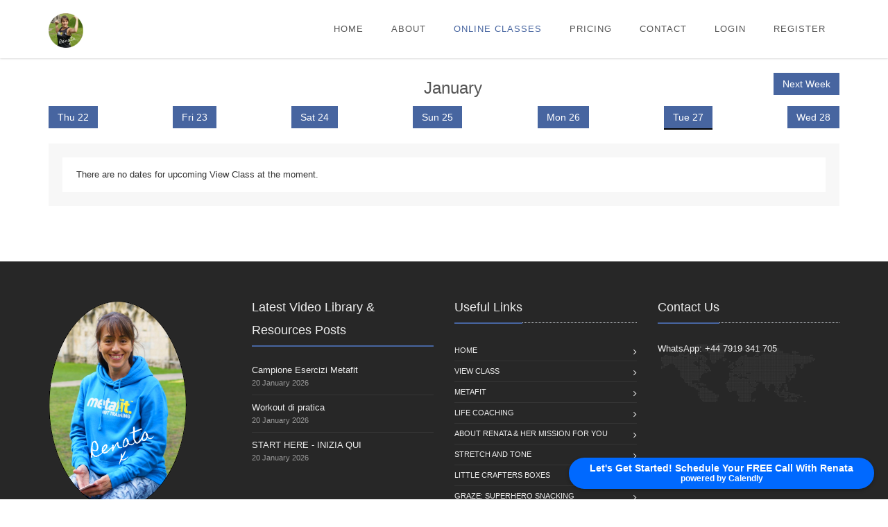

--- FILE ---
content_type: text/html; charset=UTF-8
request_url: https://renataperini.co.uk/classes/timetable/202407220536/6
body_size: 5671
content:
<!DOCTYPE html>
<!--[if IE 8]> <html lang="en" class="ie8"> <![endif]-->
<!--[if IE 9]> <html lang="en" class="ie9"> <![endif]-->
<!--[if !IE]><!--> <html lang="en"> <!--<![endif]-->
<head>
    <title>Renata Perini</title>

    <!-- Meta -->
    <meta charset="utf-8">
    <meta name="viewport" content="width=device-width, initial-scale=1.0">
    <meta name="description" content="Renata Perini">
    <meta name="author" content="">

        <link rel="shortcut icon" href="/assets/images/customfavicon/bcce5dfe86e38494ef13bf0387c99c4e.ico">


    <!-- CSS Global Compulsory -->
    <link rel="stylesheet" type="text/css" href="https://renataperini.co.uk/themes/vportal/css/bootstrap.min.css" media="screen" />
<link rel="stylesheet" type="text/css" href="https://renataperini.co.uk/themes/vportal/css/style.css" media="screen" />
<link rel="stylesheet" type="text/css" href="https://renataperini.co.uk/themes/vportal/css/line-icons.css" media="screen" />
<link rel="stylesheet" type="text/css" href="https://renataperini.co.uk/themes/vportal/css/font-awesome.min.css" media="screen" />
<link rel="stylesheet" type="text/css" href="https://renataperini.co.uk/themes/vportal/css/owl.carousel.css" media="screen" />
<link rel="stylesheet" type="text/css" href="https://renataperini.co.uk/themes/vportal/css/headers/header-v6.css" media="screen" />
<link rel="stylesheet" type="text/css" href="https://renataperini.co.uk/themes/vportal/css/footers/footer-v1.css" media="screen" />
<link rel="stylesheet" type="text/css" href="https://renataperini.co.uk/themes/vportal/css/pages/pricing/pricing_v7.css" media="screen" />
<link rel="stylesheet" type="text/css" href="https://renataperini.co.uk/themes/vportal/css/theme-colors/default.css" media="screen" />
<link rel="stylesheet" type="text/css" href="https://renataperini.co.uk/themes/vportal/css/theme-skins/dark.css" media="screen" />
<link rel="stylesheet" type="text/css" href="https://renataperini.co.uk/themes/vportal/css/theme-colors/dark-blue.css" media="screen" />
<link rel="stylesheet" type="text/css" href="https://renataperini.co.uk/themes/vportal/css/perfect-scrollbar.css" media="screen" />
<link rel="stylesheet" type="text/css" href="https://renataperini.co.uk/themes/vportal/css/flexslider.css" media="screen" />
<link rel="stylesheet" type="text/css" href="https://renataperini.co.uk/themes/vportal/css/jquery.tagsinput.css" media="screen" />
<link rel="stylesheet" type="text/css" href="https://renataperini.co.uk/themes/vportal/css/jquery-ui.min.css" media="screen" />
<link rel="stylesheet" type="text/css" href="https://renataperini.co.uk/themes/vportal/plugins/select2/css/select2.min.css" media="screen" />
<link rel="stylesheet" type="text/css" href="https://renataperini.co.uk/themes/vportal/css/custom.css" media="screen" />
<link rel="stylesheet" type="text/css" href="https://renataperini.co.uk/themes/vportal/screen.css" media="screen" />

    <link rel="stylesheet" href="/themes/vportal/plugins/master-slider/masterslider/style/masterslider.css">
    <link rel='stylesheet' href="/themes/vportal/plugins/master-slider/masterslider/skins/default/style.css">

    <link href='//fonts.googleapis.com/css?family=Raleway:700' rel='stylesheet' type='text/css'>

    <link rel="preconnect" href="https://fonts.gstatic.com">

    <!--if this is the homepage or in teh pages module-->
        

    <script type="text/javascript" src="https://maps.googleapis.com/maps/api/js?key=AIzaSyC7pKmCj8QY7nSEdAqdLXDrrPG_b7qV8tc&sensor=false&region=GB"></script>
    <script src="https://www.google.com/recaptcha/api.js" async defer></script>

    <script src="https://cdn.jsdelivr.net/npm/sweetalert2@11"></script>

            <!-- Meta Pixel Code -->
<script>
  !function(f,b,e,v,n,t,s)
  {if(f.fbq)return;n=f.fbq=function(){n.callMethod?
  n.callMethod.apply(n,arguments):n.queue.push(arguments)};
  if(!f._fbq)f._fbq=n;n.push=n;n.loaded=!0;n.version='2.0';
  n.queue=[];t=b.createElement(e);t.async=!0;
  t.src=v;s=b.getElementsByTagName(e)[0];
  s.parentNode.insertBefore(t,s)}(window, document,'script',
  'https://connect.facebook.net/en_US/fbevents.js');
  fbq('init', '487841520145345');
  fbq('track', 'PageView');
</script>
<noscript><img height="1" width="1" style="display:none"
  src="https://www.facebook.com/tr?id=487841520145345&ev=PageView&noscript=1"
/></noscript>
<!-- End Meta Pixel Code --><meta name="facebook-domain-verification" content="x43di6ar77juuzwfmclhrp1l3z1j99" />    
            <meta name="facebook-domain-verification" content="x43di6ar77juuzwfmclhrp1l3z1j99" />    

    
    <style>
                            </style>

</head>

<body class="header-fixed ">
<div class="wrapper">
<!--=== Header v6 ===-->
<div class="header-v6 header-classic-white header-border-bottom header-sticky">
    <!-- Navbar -->
    <div class="navbar mega-menu" role="navigation">
        <div class="container">



            <!-- Brand and toggle get grouped for better mobile display -->
            <div class="menu-container">
                                    <button type="button" class="navbar-toggle" data-toggle="collapse" data-target=".navbar-responsive-collapse">
                        <span class="sr-only">Toggle navigation</span>
                        <span class="icon-bar"></span>
                        <span class="icon-bar"></span>
                        <span class="icon-bar"></span>
                    </button>
                
                <!-- Navbar Brand -->
                <div class="navbar-brand" >
                    <a href="/">
                        <img class="default-logo"
                                                            src="/assets/images/customlogo/9f3d7fb1d685dac75f77076b8b4b9976.png"
                                                         alt="Logo">
                        <img class="shrink-logo"
                                                            src="/assets/images/customlogo/709829bc5574bd1ff8cdec546beb58d4.jpg"
                                                         alt="Logo">
                    </a>
                </div>
                <!-- ENd Navbar Brand -->

                <!-- Hide messages if option is turned on in customise module -->
                                    <!-- Header Inner Right -->
                    <div class="header-inner-right no-hide">
                        <!-- Topbar Navigation -->
                        

                    </div>
                    <!-- End Header Inner Right -->
                            </div>

            <!-- Collect the nav links, forms, and other content for toggling -->

                            <div class="collapse navbar-collapse navbar-responsive-collapse">
                    <div class="menu-container">
                        <ul class="nav navbar-nav">
                                                            <!-- Home -->
                                <li >
                                    <a href="/" >
                                        Home                                    </a>

                                </li>
                                <!-- End Home -->
                            

                                                                                                <li class="dropdown">
                                        <a href="javascript:void(0);" class="dropdown-toggle" data-toggle="dropdown">
                                                                                            About                                                                                    </a>
                                        <ul class="dropdown-menu">

                                                                                                                                                <li><a href="/Metafit">Metafit</a></li>
                                                                                                                                                                                                <li><a href="/Life-Coaching">Life Coaching</a></li>
                                                                                                                                                                                                <li><a href="/About-Renata-and-her-mission-for-you">About Renata &amp; Her Mission For You</a></li>
                                                                                                                                                                                                <li><a href="/Stretch-and-tone ">Stretch and Tone</a></li>
                                                                                                                                                                                                <li><a href="/Little-Crafters-Boxes">Little Crafters Boxes</a></li>
                                                                                                                                                                                                <li><a href="/graze-superhero-snacking">Graze: Superhero Snacking</a></li>
                                                                                                                                                                                                <li><a href="/reiki-distance-healing">Reiki Distance Healing </a></li>
                                                                                                                                                                                                <li><a href="/Climate-change">Climate Change</a></li>
                                                                                                                                                                                                <li><a href="/Leave-Us-A-Review">Testimonials &amp; Reviews</a></li>
                                                                                                                                                                                </ul>
                                    </li>
                                                            
                            
                                                                                                    <li class="dropdown active">
                                        <a href="/classes" class="dropdown-toggle" data-toggle="dropdown">
                                                                                            Online Classes                                                                                    </a>
                                        <ul class="dropdown-menu">
                                            <li>
                                                <a href="/classes">
                                                                                                            Online Classes                                                                                                    </a>
                                            </li>
                                            
                                                                                            <li>
                                                    <a href="/classes/timetable">
                                                                                                                    View Class                                                                                                                                                                            Timetable                                                        
                                                    </a>
                                                </li>
                                                                                    </ul>
                                    </li>
                                                                <!-- End Pages -->
                            
                            
                                                            <li >
                                    <a href="/pricing">
                                        Pricing</a>
                                </li>
                            
                                                            <li >
                                    <a href="/contact-us" >
                                        Contact
                                    </a>

                                </li>
                            
                                                                                                <li >
                                        <a href="/login" >
                                            Login
                                        </a>

                                    </li>

                                    <li >
                                        <a href="/register" >
                                            REGISTER                                        </a>

                                    </li>


                                                            
                            <!-- End Demo Pages -->
                        </ul>
                    </div>
                </div><!--/navbar-collapse-->
                    </div>
    </div>
    <!-- End Navbar -->
</div>
<!--=== End Header v6 ===--><div class='container content'><div id="ajaxupdates"
     data-csrfname="ci_csrf_token"
     data-csrftoken=""
     data-url="https://renataperini.co.uk/">
</div>

<div class="row">
    <div class="col-xs-12">
        <div class="" style="display: flex; justify-content:space-between;">
             <span style="width:120px;">
                            </span>
            <span>
                <h2 class="" style="width: fit-content;border-bottom: dark-blue 2px solid">January</h2>

            </span>
            <span>
                                    <a href="/classes/timetable/202601290313/1" class="btn btn-u ">Next Week</a>
                             </span>
        </div>
    </div>
</div>
<div class="row">
    <div class="col-sm-12 hidden-xs">
        <div class="text-center" style="display: flex; justify-content:space-between; margin-bottom:20px;">
                        <span>
                <a href="/classes/timetable/202601220313/1" class="btn btn-u">Thu 22</a>
                <div class=""></div>
            </span>
                                     <span>
                <a href="/classes/timetable/202601220313/2" class="btn btn-u">Fri 23</a>
                <div class=""></div>
            </span>
                                     <span>
                <a href="/classes/timetable/202601220313/3" class="btn btn-u">Sat 24</a>
                <div class=""></div>
            </span>
                                     <span>
                <a href="/classes/timetable/202601220313/4" class="btn btn-u">Sun 25</a>
                <div class=""></div>
            </span>
                                     <span>
                <a href="/classes/timetable/202601220313/5" class="btn btn-u">Mon 26</a>
                <div class=""></div>
            </span>
                                     <span>
                <a href="/classes/timetable/202601220313/6" class="btn btn-u">Tue 27</a>
                <div class="bottom-indicator"></div>
            </span>
                                        <span>
                    <a href="/classes/timetable/202601220313/7" class="btn btn-u">Wed 28</a>
                    <div class=""></div>
                </span>
                    </div>
    </div>

    <div class="col-sm-12 hidden-sm hidden-md hidden-lg hidden-xl">
        <div class="text-center" style="display: flex; justify-content:space-between; margin-bottom:20px;">

            
            <span>
                <a href="/classes/timetable/202601220313/1" class="btn btn-u">
                    T                    <br>
                    22                </a>
                <div class=""></div>
            </span>

            
            
            <span>
                <a href="/classes/timetable/202601220313/2" class="btn btn-u">
                    F                    <br>
                    23                </a>
                <div class=""></div>
            </span>

            
            
            <span>
                <a href="/classes/timetable/202601220313/3" class="btn btn-u">
                    S                    <br>
                    24                </a>
                <div class=""></div>
            </span>

            
            
            <span>
                <a href="/classes/timetable/202601220313/4" class="btn btn-u">
                    S                    <br>
                    25                </a>
                <div class=""></div>
            </span>

            
            
            <span>
                <a href="/classes/timetable/202601220313/5" class="btn btn-u">
                    M                    <br>
                    26                </a>
                <div class=""></div>
            </span>

            
            
            <span>
                <a href="/classes/timetable/202601220313/6" class="btn btn-u">
                    T                    <br>
                    27                </a>
            <div class="bottom-indicator"></div>
            </span>

            
            
            <span>
                <a href="/classes/timetable/202601220313/7" class="btn btn-u">
                    W                    <br>
                    28                </a>
            <div class=""></div>
            </span>
            

        </div>
    </div>
</div>

<div class=" margin-bottom-40 " style="">
    <div class="">
    </div>
    <div class="profile">
        <div class="row">
            <div class="col-md-12">

                <div class="profile-body" id="class-register">

                        
                            <div class="panel panel-profile">
                                <div class="row">
                                    <div class="col-md-12" style="padding:15px 35px;">

                                        There are no dates for upcoming
                                                                                    View Class                                                                                at the moment.
                                    </div>
                                </div>
                            </div>




                        
                </div>
            </div>
        </div>
    </div>
</div></div>

    <!--=== Footer Version 1 ===-->
    <div class="footer-v1">
        <div class="footer">
            <div class="container">
                <div class="row">
                    <!-- About -->
                    <div class="col-md-3 md-margin-bottom-40">
                        <a href="/">
                            <img id="logo-footer" class="footer-logo"
                                                                    src="/assets/images/customlogo/9f3d7fb1d685dac75f77076b8b4b9976.png"
                                                                 alt="">
                        </a>
                                                    <p>Specialising In Online Fitness, Empowerment, And Lifestyle (La Dolce Vita) Coaching ~ Based In The UK ~ Serving Clients Remotely Online<br />
~ Welcome To My Small But Mighty Business. ~ Copyright © Renata Perini 2020 - 2025. You may not reproduce in any format any part of the works without our prior written consent and they are protected by copyright laws and treaties around the world. <br />
<!-- Calendly badge widget begin --><br />
<link href="https://assets.calendly.com/assets/external/widget.css" rel="stylesheet"><br />
<script src="https://assets.calendly.com/assets/external/widget.js" type="text/javascript" async></script><br />
<script type="text/javascript">window.onload = function() { Calendly.initBadgeWidget({ url: 'https://calendly.com/renataperini?hide_gdpr_banner=1', text: 'Let\'s Get Started! Schedule Your FREE Call With Renata', color: '#0069ff', textColor: '#ffffff', branding: true }); }</script><br />
<!-- Calendly badge widget end --> <script src="https://t.contentsquare.net/uxa/8dfe0412e8482.js"></script></p>
                        
                    </div><!--/col-md-3-->
                    <!-- End About -->

                    <!-- Latest -->
                    <div class="col-md-3 md-margin-bottom-40">
                                                    <div class="posts">
                                <div class="headline"><h2>Latest
                                                                                    Video Library & Resources                                        
                                        Posts</h2></div>
                                <ul class="list-unstyled latest-list">
                                                                                                                        <li>
                                                <a href="/blog/post/Campione-Esercizi-Metafit">Campione Esercizi Metafit</a>
                                                <small>20 January 2026</small>
                                            </li>
                                                                                    <li>
                                                <a href="/blog/post/workout-di-pratica">Workout di pratica</a>
                                                <small>20 January 2026</small>
                                            </li>
                                                                                    <li>
                                                <a href="/blog/post/start-here---inizia-qui">START HERE - INIZIA QUI</a>
                                                <small>20 January 2026</small>
                                            </li>
                                                                                                            </ul>
                            </div>
                                            </div><!--/col-md-3-->
                    <!-- End Latest -->

                    <!-- Link List -->
                                            <div class="col-md-3 md-margin-bottom-40">
                            <div class="headline"><h2>Useful Links</h2></div>
                            <ul class="list-unstyled link-list">
                                                                    <li><a
                                            href="/">
                                            Home                                        </a>
                                        <i class="fa fa-angle-right"></i>
                                    </li>
                                                                                                    <li><a href="/classes">                                                  View Class                                                                                    </a><i class="fa fa-angle-right"></i></li>
                                
                                                                                                                                                                                                        <li><a href="/Metafit">Metafit</a><i class="fa fa-angle-right"></i></li>
                                                                                                                                                                                                                                                            <li><a href="/Life-Coaching">Life Coaching</a><i class="fa fa-angle-right"></i></li>
                                                                                                                                                                                                                                                            <li><a href="/About-Renata-and-her-mission-for-you">About Renata &amp; Her Mission For You</a><i class="fa fa-angle-right"></i></li>
                                                                                                                                                                                                                                                            <li><a href="/Stretch-and-tone ">Stretch and Tone</a><i class="fa fa-angle-right"></i></li>
                                                                                                                                                                                                                                                            <li><a href="/Little-Crafters-Boxes">Little Crafters Boxes</a><i class="fa fa-angle-right"></i></li>
                                                                                                                                                                                                                                                            <li><a href="/graze-superhero-snacking">Graze: Superhero Snacking</a><i class="fa fa-angle-right"></i></li>
                                                                                                                                                                                                                                                            <li><a href="/reiki-distance-healing">Reiki Distance Healing </a><i class="fa fa-angle-right"></i></li>
                                                                                                                                                                                                                                                            <li><a href="/Climate-change">Climate Change</a><i class="fa fa-angle-right"></i></li>
                                                                                                                                                                                                                                                            <li><a href="/Leave-Us-A-Review">Testimonials &amp; Reviews</a><i class="fa fa-angle-right"></i></li>
                                                                                                                                                                                                                            <li><a href="/contact-us">Contact us</a><i class="fa fa-angle-right"></i></li>
                                                            </ul>
                        </div><!--/col-md-3-->
                                        <!-- End Link List -->

                    <!-- Address -->
                                            <div class="col-md-3 map-img md-margin-bottom-40">
                            <div class="headline"><h2>Contact Us</h2></div>
                            <address class="md-margin-bottom-40">WhatsApp: +44 7919 341 705 <br />
<br />
<script src="https://t.contentsquare.net/uxa/8dfe0412e8482.js"></script><br />
<div id="popup-rating-widget"><script id="popup-rating-widget-script" src="https://widget.reviewability.com/js/popupWidget.min.js" data-gfspw="https://app.revu.cloud/popup-pixel/get/7f7c44ac6ac11bb3e7846b5401ccbc5adc562429" async></script></div>                            </address>
                        </div><!--/col-md-3-->
                                        <!-- End Address -->
                </div>
            </div>
        </div><!--/footer-->

        <div class="copyright">
            <div class="container">
                <div class="row">
                    <div class="col-md-6">
                        <p>
                            2026  &copy; All Rights Reserved. Powered by V-Healthy.
                            <a href="/privacy">Privacy Policy</a> | <a href="/terms-and-conditions">Terms of Service</a>
                        </p>
                    </div>

                                            <!-- Social Links -->
                        <div class="col-md-6">
                            <div class="classfinder">
                                <form action="https://renataperini.co.uk/classes" method="post" accept-charset="utf-8">Online Classes                                <input class="form-control postcode" placeholder="Type in your postcode" id="postcode" name="postcode" type="text">
                                <input type="submit" class="btn btn-sm btn-primary" name = "search" value="Find" style="height:28px;font-weight:600;">
                                </form>                            </div>
                        </div>
                                        <!-- End Social Links -->
                </div>
            </div>
        </div><!--/copyright-->
    </div>
    <!--=== End Footer Version 1 ===-->

	<div id="debug"><!-- Stores the Profiler Results --></div>

	
	<!-- JS Global Compulsory -->           
	<script type="text/javascript" src="https://renataperini.co.uk/themes/vportal/js/jquery.min.js"></script>
<script type="text/javascript" src="https://renataperini.co.uk/themes/vportal/js/jquery-ui.min.js"></script>
<script type="text/javascript" src="https://renataperini.co.uk/themes/vportal/js/jquery-migrate.min.js"></script>
<script type="text/javascript" src="https://renataperini.co.uk/themes/vportal/js/bootstrap.min.js"></script>
<script type="text/javascript" src="https://renataperini.co.uk/themes/vportal/js/back-to-top.js"></script>
<script type="text/javascript" src="https://renataperini.co.uk/themes/vportal/js/jquery.parallax.js"></script>
<script type="text/javascript" src="https://renataperini.co.uk/themes/vportal/js/owl.carousel.js"></script>
<script type="text/javascript" src="https://renataperini.co.uk/themes/vportal/js/gmap.js"></script>
<script type="text/javascript" src="https://renataperini.co.uk/themes/vportal/js/jquery.mousewheel.js"></script>
<script type="text/javascript" src="https://renataperini.co.uk/themes/vportal/js/perfect-scrollbar.js"></script>
<script type="text/javascript" src="https://renataperini.co.uk/themes/vportal/js/jquery.flexslider-min.js"></script>
<script type="text/javascript" src="https://renataperini.co.uk/themes/vportal/js/jquery.tagsinput.js"></script>
<script type="text/javascript" src="https://renataperini.co.uk/themes/vportal/plugins/backstretch/jquery.backstretch.min.js"></script>
<script type="text/javascript" src="https://renataperini.co.uk/themes/vportal/plugins/select2/js/select2.min.js"></script>
<script type="text/javascript" src="https://renataperini.co.uk/themes/vportal/js/plugins/promo.js"></script>
<script type="text/javascript" src="https://renataperini.co.uk/themes/vportal/js/custom.js"></script>
<script type="text/javascript" src="https://renataperini.co.uk/themes/vportal/js/app.js"></script>
<script src="https://renataperini.co.uk/assets/cache/vportal_timetable_classes_mod.min.js?_dt=1769052516" type="text/javascript"></script>
<script type='text/javascript'>
$(document).ready(function() {

$(".dropdown-toggle").dropdown();$(".tooltips").tooltip();

});

</script>

	<!-- JS Page Level -->
    <script src="/themes/vportal/plugins/master-slider/masterslider/masterslider.min.js"></script>
    <script src="/themes/vportal//plugins/master-slider/masterslider/jquery.easing.min.js"></script>


	<script type="text/javascript">
	    jQuery(document).ready(function() {
            App.init();
            App.initParallaxBg();



            var MasterSliderShowcase2 = function () {

                return {

                    //Master Slider
                    initMasterSliderShowcase2: function () {
                        var slider = new MasterSlider();

                        slider.control('arrows');
                        slider.control('thumblist' , {autohide:false ,dir:'h',arrows:false, align:'bottom', width:180, height:170, margin:5, space:5});

                        slider.setup('masterslider' , {
                            width:550,
                            height:550,
                            space:5,
                            view:'fade'
                        });
                    }

                };

            }();

            MasterSliderShowcase2.initMasterSliderShowcase2();
        });
	</script>


	<script>
    jQuery(document).ready(function ($) {
        "use strict";
        $('.contentHolder').perfectScrollbar();
    });
	</script>
	
	<!--[if lt IE 9]>
	    <script src="/themes/vhealthy/js/respond.js"></script>
	    <script src="/themes/vhealthy/js/html5shiv.js"></script>
	    <script src="/themes/vhealthy/js/plugins/placeholder-IE-fixes.js"></script>
	<![endif]-->
    <script type="text/javascript" src="https://js.stripe.com/v3/"></script>
    <link rel="stylesheet" href="//cdnjs.cloudflare.com/ajax/libs/jquery-confirm/3.3.2/jquery-confirm.min.css">
    <script src="//cdnjs.cloudflare.com/ajax/libs/jquery-confirm/3.3.2/jquery-confirm.min.js"></script>
    
	
</body>
</html> 


    


--- FILE ---
content_type: text/css; charset=utf-8
request_url: https://renataperini.co.uk/themes/vportal/css/style.css
body_size: 16559
content:
/*
 * Template Name: Unify - Responsive Bootstrap Template
 * Description: Business, Corporate, Portfolio, E-commerce, Blog and One Page Template.
 * Version: 1.9.2
 * Author: @htmlstream
 * Website: http://htmlstream.com
*/

/*Import Global Compulsory CSS Files*/
@import url(app.css);
@import url(blocks.css);

/*Import CSS Plugins*/
@import url(plugins/style-switcher.css);

* {
	border-radius: 0;
}

body {
 color: #333;
 font-size: 13px;
 line-height: 1.6;
}

body.header-fixed-space {
  padding-top: 94px;
}
body.header-fixed-space-v2 {
	padding-top: 135px;
}

@media (max-width: 991px) {
	body.header-fixed-space,
	body.header-fixed-space-v2 {
		padding-top: 0;
	}
}

p,
li,
li a,
label {
 color: #555;
}

a {
 color: #72c02c;
 text-decoration: none;
}

a,
a:focus,
a:hover,
a:active,
button,
button:hover {
	outline: 0 !important;
}

a:focus {
text-decoration: none;
}
a:hover {
 color: #72c02c;
 text-decoration: underline;
}

/*Boxed Layout
------------------------------------*/
.wrapper {
	background: #fff;
}

.boxed-layout {
  padding: 0;
  box-shadow: 0 0 5px #ccc;
  margin-left: auto !important;
  margin-right: auto !important;
  background: url(../img/patterns/15.png) repeat;
}

/*Hiding arrows for select field in IE*/
select::-ms-expand {
  display: none;
}





/**
  * FROM THE OLD THEME
  */



/*Boxed Layout
------------------------------------*/
.wrapper {
    background: #fff;
}

.boxed-layout {
    padding: 0;
    box-shadow: 0 0 5px #ccc;
    margin-left: auto !important;
    margin-right: auto !important;
    background: url(../img/patterns/15.png) repeat;
}

/*Parallax Counter
------------------------------------*/
.parallax-bg {
    background: url(../img/blur/img1.jpg) 50% 0 repeat fixed;
}

/*Parallax Counter Block*/
.parallax-counter {
    padding: 60px 0;
    background: url(../img/bg/9.jpg) 50% 0 no-repeat fixed;
}

.parallax-counter h4 {
    color: #fff;
    font-size: 18px;
}

.parallax-counter .counters {
    color: #fff;
    padding: 20px 0;
    font-weight: 200;
    background: rgba(0,0,0,0.6);
}

/*Parallax Counter v1
------------------------------------*/
/*Parallax Counter Block*/
.parallax-counter-v1 {
    padding: 60px 0;
    background: url(../img/patterns/5.png) repeat fixed;
}

.parallax-counter-v1 .counters {
    color: #fff;
    padding: 15px 0 10px;
    border: solid 1px #555;
}

.parallax-counter-v1 h4 {
    color: #bbb;
    font-size: 16px;
    text-transform: uppercase;
}

.parallax-counter-v1 span.counter {
    font-size: 42px;
    line-height: 48px;
}

/*Parallax Counter v2
------------------------------------*/
.parallax-counter-v2 {
    position: relative;
    padding: 80px 0 60px;
    background: url(../img/patterns/16.png) repeat fixed;
}

.parallax-counter-v2:after {
    top: 0;
    left: 50%;
    content: " ";
    margin-left: -25px;
    position: absolute;
    border-top: 25px solid #fff;
    border-left: 25px solid transparent;
    border-right: 25px solid transparent;
}

.parallax-counter-v2:before {
    top: 0;
    left: 0;
    width: 100%;
    height: 100%;
    content: " ";
    position: absolute;
    background: rgba(0,0,0,0.02);
}

.parallax-counter-v2 .counters {
    padding: 20px 0;
    border-bottom: solid 2px #ddd;
    background: rgba(255,255,255,0.9);
}

.parallax-counter-v2 .counters h4,
.parallax-counter-v2 .counters span {
    color: #555;
    font-weight: 200;
    font-family: 'Open Sans', sans-serif;
}

.parallax-counter-v2 .counters span {
    font-size: 36px;
}

.parallax-counter-v2 .counters h4 {
    font-size: 22px;
    text-transform: uppercase;
}

@media (max-width: 992px) {
    .parallax-counter-v2 .counters {
        margin-bottom: 0 !important;
    }
}

/*Parallax Team
------------------------------------*/
.parallax-team {
    background: url(../img/team/faces.jpg) 50% 0 repeat fixed;
}

.parallax-team,
.parallax-team .title-box-v2 {
    position: relative;
}

.parallax-team:before {
    top: 0;
    left: 0;
    width: 100%;
    height: 100%;
    content: " ";
    position: absolute;
    background: rgba(255,255,255,0.9);
}

/*Main Styles
------------------------------------*/
/*Purchase Block*/
.purchase {
    padding: 25px 0 30px;
    border-bottom: solid 1px #eee;
    background: url(../img/breadcrumbs.png) repeat;
}
.purchase p {
    margin-bottom: 0;
}
.purchase span {
    color: #666;
    display: block;
    font-size: 24px;
    line-height: 35px;
    font-weight: normal;
    margin-bottom: 12px;
    font-family: 'Open Sans', sans-serif;
}

.purchase .btn-buy {
    text-align: center;
}

.purchase .btn-buy a {
    margin-top: 27px;
}

.purchase .btn-buy a i {
    margin-right: 5px;
}

@media (max-width: 992px) {
    .purchase {
        text-align: center;
    }

    .purchase span {
        font-size: 22px;
        line-height: 29px;
    }

    .purchase .btn-buy a {
        margin-top: 25px;
        font-size: 16px;
    }
}

/*Service*/
.service {
    overflow: hidden;
    margin-bottom: 10px;
    padding: 15px 15px 10px;
}
.service:hover {
    background: #fcfcfc;
    box-shadow: 0 0 5px #ddd;
    -webkit-transition: box-shadow 0.2s ease-in-out;
    -moz-transition: box-shadow 0.2s ease-in-out;
    -o-transition: box-shadow 0.2s ease-in-out;
    transition: box-shadow 0.2s ease-in-out;
}
.service:hover i {
    color: #656565;
}

.service .desc {
    padding: 0 15px;
    overflow: hidden;
}
.service .desc h4 {
    font-size: 22px;
    line-height: 25px;
}

.service .service-icon {
    float: left;
    padding: 10px;
    color: #72c02c;
    font-size: 35px;
    text-align: center;
    -webkit-transition: all 0.4s ease-in-out;
    -moz-transition: all 0.4s ease-in-out;
    -o-transition: all 0.4s ease-in-out;
    transition: all 0.4s ease-in-out;
}
.service .service-icon.icon-cogs {
    font-size: 37px;
}
.service .service-icon.icon-plane {
    font-size: 43px;
}

/* Recent Work  */
.recent-work a {
    text-align: center;
    background: #fcfcfc;
    display: inline-block;
}

.recent-work a:hover {
    text-decoration: none;
}

.recent-work a:hover strong {
    color: #555;
}

.recent-work em.overflow-hidden {
    display: block;
}

.recent-work a span {
    display: block;
    padding: 10px;
    border-bottom: solid 2px #eee;
}

.recent-work a strong {
    color: #555;
    display: block;
}

.recent-work a i {
    color: #777;
}

.recent-work a img {
    -webkit-transition: all 0.8s ease-in-out;
    -moz-transition: all 0.8s ease-in-out;
    -o-transition: all 0.8s ease-in-out;
    -ms-transition: all 0.8s ease-in-out;
    transition: all 0.8s ease-in-out;
}

.recent-work a:hover img {
    opacity: 0.8;
    -webkit-transform: scale(1.2) rotate(3deg);
    -moz-transform: scale(1.2) rotate(3deg);
    -o-transform: scale(1.0) rotate(3deg);
    -ms-transform: scale(1.2) rotate(3deg);
    transform: scale(1.2) rotate(3deg);
}

.recent-work a:hover span {
    border-bottom: solid 2px #72c02c;
    -webkit-transition: all 0.2s ease-in-out;
    -moz-transition: all 0.3s ease-in-out;
    -o-transition: all 0.2s ease-in-out;
    transition: all 0.3s ease-in-out;
}

/* Work */
.work {
    margin-top: 6px;
}
.work .details {
    padding: 10px;
}
.work .caption {
    display: block;
    padding-top: 5px;
    color: #585f69 !important;
    font-size: 18px !important;
}
.work .caption:hover {
    cursor: pointer;
    color: #444 !important;
    text-decoration: underline;
}

/*Other Footer Common Classes
------------------------------------*/
/*Thumb Headline*/
.thumb-headline h2 {
    color: #eee;
    font-size: 16px;
}

/*Footer Logo*/
.footer-logo {
    margin: 17px 0 20px;
}

/*Latest List*/
.latest-list li {
    padding: 8px 0;
    border-top: 1px solid #353535;
}

.latest-list li:first-child {
    padding-top: 0;
    border-top: none;
}

.latest-list li a {
    color: #eee;
}

.latest-list small {
    color: #999;
    display: block;
}

/*Link List*/
.link-list li {
    border-top: solid 1px #353535;
}

.link-list li:first-child {
    border-top: none !important;
}

.link-list a {
    color: #eee;
    font-size: 11px;
    padding: 6px 0px;
    display: inline-block;
    text-transform: uppercase;
}

.link-list li i {
    color: #bbb;
    float: right;
    margin-top: 10px;
}

/*Latest Tweets*/
.latest-tweets .latest-tweets-inner p {
    color: #555;
    font-size: 13px;
}

.latest-tweets .latest-tweets-inner a {
    /*color: #3498db;*/
    text-decoration: none;
}
.latest-tweets .latest-tweets-inner a:hover {
    text-decoration: underline;
}

.latest-tweets .latest-tweets-inner i.fa {
    top: 2px;
    float: left;
    color: #bbb;
    color: #55acee;
    font-size: 18px;
    margin-right: 5px;
    position: relative;
}

.latest-tweets .latest-tweets-inner small {
    color: #777;
    display: block;
}

/*Social Icons*/
.social-icons {
    margin-top: 5px;
}

.social-icons li {
    margin: 0;
}

.social-icons li a {
    margin: 0 3px;
}

/*Breadcrumbs
------------------------------------*/
/*Default Breadcrumbs*/
.breadcrumbs {
    overflow: hidden;
    padding: 10px 0 6px;
    border-bottom: solid 1px #eee;
    background: url(../img/breadcrumbs.png) repeat;
}
.breadcrumbs h1 {
    color: #666;
    font-size: 22px;
    margin-top: 8px;
}

.breadcrumb {
    top: 10px;
    padding-right: 0;
    background: none;
    position: relative;
}
.breadcrumb a {
    color: #777;
}
.breadcrumb li.active,
.breadcrumb li a:hover {
    color: #72c02c;
    text-decoration: none;
}

@media (max-width: 550px) {
    .breadcrumbs h1.pull-left,
    .breadcrumbs ul.pull-right {
        width: 100%;
        text-align: center;
    }

    .breadcrumbs h1.pull-left {
        margin-bottom: 0;
    }

    .breadcrumbs .breadcrumb {
        top: 0;
        margin-bottom: 10px;
    }
}

/*Thumbnails
------------------------------------*/
a.thumbnail {
    padding: 0;
    border: none;
    margin-bottom: 15px;
}

.thumbnail-style {
    padding: 7px;
    margin-bottom: 20px;
}
.thumbnail-style:hover {
    box-shadow: 0 0 8px #ddd;
    -webkit-transition: box-shadow 0.2s ease-in-out;
    -moz-transition: box-shadow 0.2s ease-in-out;
    -o-transition: box-shadow 0.2s ease-in-out;
    transition: box-shadow 0.2s ease-in-out;
}

.thumbnail h3,
.thumbnail-style h3 {
    margin: 6px 0 8px 0;
}

.thumbnail h3 a,
.thumbnail-style h3 a {
    color: #585f69;
    font-size: 18px;
}

.thumbnail h3 a:hover,
.thumbnail-style h3 a:hover {
    color: #72c02c;
    text-decoration: none;
}

.thumbnail-style .thumbnail-img {
    position: relative;
    margin-bottom: 11px;
}

.thumbnail-style a.btn-more {
    right: -10px;
    bottom: 10px;
    color: #fff;
    padding: 1px 6px;
    position: absolute;
    background: #72c02c;
    display: inline-block;
}
.thumbnail-style a.btn-more:hover {
    text-decoration: none;
    box-shadow: 0 0 0 2px #5fb611;
}
.thumbnail-style:hover a.btn-more {
    right: 10px;
}

.thumbnail-kenburn img {
    left: 10px;
    margin-left: -10px;
    position: relative;
    -webkit-transition: all 0.8s ease-in-out;
    -moz-transition: all 0.8s ease-in-out;
    -o-transition: all 0.8s ease-in-out;
    -ms-transition: all 0.8s ease-in-out;
    transition: all 0.8s ease-in-out;
}
.thumbnail-kenburn:hover img {
    -webkit-transform: scale(1.2) rotate(2deg);
    -moz-transform: scale(1.2) rotate(2deg);
    -o-transform: scale(1.2) rotate(2deg);
    -ms-transform: scale(1.2) rotate(2deg);
    transform: scale(1.2) rotate(2deg);
}

/*Servive Blocks
------------------------------------*/
/*Service Alternative Block*/
.service-alternative .service:hover {
    background: #76ca2c;
    -webkit-transition: all 0.4s ease-in-out;
    -moz-transition: all 0.4s ease-in-out;
    -o-transition: all 0.4s ease-in-out;
    transition: all 0.4s ease-in-out;
}
.service-alternative .service:hover i,
.service-alternative .service:hover p,
.service-alternative .service:hover h4 {
    color: #fff;
}

/*Servive Block Versions*/
.service-v1 h2 {
    margin: 15px 0 10px;
    font-size: 20px;
    line-height: 28px;
}

.service-v1 p {
    text-align: justify;
}

/*Blog Posts
------------------------------------*/
.posts .dl-horizontal a {
    color: #555;
}

.posts .dl-horizontal {
    margin-bottom: 15px;
    overflow: hidden;
}

.posts .dl-horizontal dt {
    width: 60px;
    float: left;
}

.posts .dl-horizontal dt img {
    width: 60px;
    height: 60px;
    padding: 2px;
    margin-top: 2px;
    border: solid 1px #ddd;
}

.posts .dl-horizontal dd {
    margin-left: 70px;
}

.posts .dl-horizontal dd p {
    margin: 0;
}

.posts .dl-horizontal dd a {
    font-size: 14px;
    line-height: 16px !important;
}

.posts .dl-horizontal dd a:hover {
    color: #72c02c;
    text-decoration: none;
}

.posts .dl-horizontal:hover dt img,
.posts .dl-horizontal:hover dd a {
    color: #72c02c;
    border-color: #72c02c !important;
    -webkit-transition: all 0.2s ease-in-out;
    -moz-transition: all 0.2s ease-in-out;
    -o-transition: all 0.2s ease-in-out;
    transition: all 0.2s ease-in-out;
}

/*About Page
------------------------------------*/
.team ul.team-socail {
    text-align: right;
}

.team ul.team-socail li {
    margin: 0 !important;
    padding: 0 !important;
}

.team ul.team-socail li a,
.team ul.team-socail li a:hover {
    text-decoration: none;
}

.team ul.team-socail li i {
    color: #aaa;
    padding: 6px 7px;
    min-width: 30px;
    font-size: 18px;
    text-align: center;
    background: #f7f7f7;
    display: inline-block;
}

.team ul.team-socail li i:hover {
    color: #fff;
    background: #72c02c;
    -webkit-transition: all 0.2s ease-in-out;
    -moz-transition: all 0.2s ease-in-out;
    -o-transition: all 0.2s ease-in-out;
    transition: all 0.2s ease-in-out;
}

.team .thumbnail-style {
    padding: 12px;
}

.team .thumbnail-style img {
    margin-bottom: 7px;
}

.team .thumbnail-style h3 {
    margin-bottom: 5px;
}

.team .thumbnail-style:hover h3 a {
    color: #72c02c !important;
}

.team .thumbnail-style small {
    display: block;
    margin-top: 5px;
    font-size: 12px;
}

/*About Me Page
------------------------------------*/
.about-me {
    overflow: hidden;
}

.about-me h2 {
    margin: 0;
    font-size: 20px;
    text-transform: uppercase;
}

.about-me span {
    color: #999;
    display: block;
    font-size: 14px;
    margin-bottom: 10px;
}

.about-me .social-icons {
    margin-top: 7px;
}

/*About My Goals*/
.about-my-goals h2 {
    text-transform: uppercase;
}

/*About Skills*/
.about-skills {
    padding: 40px 0;
    border-top: 1px solid #eee;
    border-bottom: 1px solid #eee;
    background: url(../img/breadcrumbs.png) repeat;
}

/*Gallery Page
------------------------------------*/
.gallery-page .thumbnail,
.gallery-page .thumbnail:hover {
    padding: 0;
    border: none;
    box-shadow: none;
}
.gallery-page .thumbnails {
    margin-bottom:6px;
}

/*Privacy Page
------------------------------------*/
.privacy a {
    text-decoration: underline;
}
.privacy a:hover {
    color: #72c02c;
    text-decoration: none;
}

/*Portfolio Item Page v1
------------------------------------*/
.portfolio-item h2 {
    color: #555;
    font-size: 24px;
    margin: 0 0 15px;
}
.portfolio-item li {
    padding: 3px 0;
}
.portfolio-item p a {
    text-decoration: underline;
}
.portfolio-item p a:hover {
    text-decoration: none;
}

/*Portfolio Item v1*/
.portfolio-item1 ul {
    margin: 10px 0 20px;
}

.portfolio-item1 li {
    font-size: 16px;
    margin-bottom: 3px;
}

.portfolio-item1 li i {
    font-size: 18px;
    margin-right: 4px;
}

/*Sidebar Features
------------------------------------*/
/*Blog Tags*/
ul.blog-tags li {
    display: inline-block;
}

ul.blog-tags a {
    font-size :13px;
    padding: 2px 7px;
    background: #f7f7f7;
    margin: 0 3px 6px 0;
    display: inline-block;
}

ul.blog-tags a i {
    color: #666;
}

ul.blog-tags a:hover {
    background: #72c02c;
}

ul.blog-tags a:hover,
ul.blog-tags a:hover i {
    color: #fff !important;
    text-decoration: none;
    -webkit-transition: all 0.2s ease-in-out;
    -moz-transition: all 0.2s ease-in-out;
    -o-transition: all 0.2s ease-in-out;
    transition: all 0.2s ease-in-out;
}

/*Blog Photo Stream*/
.blog-photos li {
    display: inline;
}

.blog-photos li img {
    width: 58px;
    height: 58px;
    margin: 0 2px 8px;
}

.blog-photos li img:hover {
    box-shadow: 0 0 0 2px #72c02c;
}

/*Blog Latest Tweets*/
.blog-twitter .blog-twitter-inner {
    padding: 10px;
    position: relative;
    background: #f7f7f7;
    margin-bottom: 10px;
}

.blog-twitter .blog-twitter-inner,
.blog-twitter .blog-twitter-inner:after,
.blog-twitter .blog-twitter-inner:before {
    transition: all 0.3s ease-in-out;
    -o-transition: all 0.3s ease-in-out;
    -ms-transition: all 0.3s ease-in-out;
    -moz-transition: all 0.3s ease-in-out;
    -webkit-transition: all 0.3s ease-in-out;
}

.blog-twitter .blog-twitter-inner:after,
.blog-twitter .blog-twitter-inner:before {
    width: 0;
    height: 0;
    right: 0px;
    bottom: 0px;
    content: " ";
    display: block;
    position: absolute;
}

.blog-twitter .blog-twitter-inner:after {
    border-top: 15px solid #eee;
    border-right: 15px solid transparent;
    border-left: 0px solid transparent;
    border-left-style: inset; /*FF fixes*/
    border-right-style: inset; /*FF fixes*/
}
.blog-twitter .blog-twitter-inner:before {
    border-bottom: 15px solid #fff;
    border-right: 0 solid transparent;
    border-left: 15px solid transparent;
    border-left-style: inset; /*FF fixes*/
    border-bottom-style: inset; /*FF fixes*/
}

.blog-twitter .blog-twitter-inner:hover {
    border-color: #72c02c;
    border-top-color: #72c02c;
}
.blog-twitter .blog-twitter-inner:hover:after {
    border-top-color: #72c02c;
}

.blog-twitter .blog-twitter-inner span.twitter-time {
    color: #777;
    display: block;
    font-size: 11px;
}

.blog-twitter .blog-twitter-inner a {
    color: #72c02c;
    text-decoration: none;
}
.blog-twitter .blog-twitter-inner a:hover {
    text-decoration: underline;
}

.blog-twitter .blog-twitter-inner i.fa {
    top: 2px;
    color: #bbb;
    font-size: 18px;
    position: relative;
}

/*Choose Block*/
.who li {
    margin-bottom: 6px;
}
.who li i {
    color: #72c02c;
    font-size: 13px;
    min-width: 15px;
    margin-right: 8px;
    text-align: center;
    position: relative;
}
.who li:hover i,
.who li:hover a {
    color: #777;
}
.who li:hover a:hover {
    text-decoration: none;
}

/*Promo Page
------------------------------------*/
/*Slider Part*/
.fullwidthbanner-container.slider-promo {
    max-height: 460px !important;
}

.slider-promo-info-bg {
    padding: 25px 20px 20px;
    background: url(../img/bg-black.png) repeat;
}

.slider-promo-info span.big-size {
    color: #fff;
    display: block;
    font-size: 30px;
    margin-bottom: 25px;
    text-shadow: none !important;
}

.slider-promo-info p {
    color: #fff;
    font-size: 16px;
    margin-bottom: 0;
}

/*Promo Box*/
.promo-box {
    padding: 20px;
    margin: 25px 0 20px;
    text-align: center;
}

.promo-box i {
    display: block;
    font-size: 50px;
}

.promo-box p {
    font-size: 14px;
    margin-bottom: 0;
}

.promo-box strong,
.promo-box strong a {
    color: #555;
    display: block;
    font-size: 20px;
    font-weight: 200;
    margin: 20px 0 15px;
}

.promo-box:hover strong,
.promo-box:hover strong a {
    color: #72c02c;
}

/*Promo Service*/
.promo-service {
    margin-bottom: 20px;
}

.promo-service li {
    margin-bottom: 5px;
}

.promo-service a.btn-u {
    margin: 0 20px 10px 0;
}

/*Promo Elements*/
.title-box {
    font-size: 16px;
    text-align: center;
    padding: 10px 0 30px;
    border-bottom: solid 1px #eee;
}

.title-box .title-box-text {
    color: #555;
    display: block;
    font-size: 35px;
    font-weight: 200;
}

@media (max-width: 768px) {
    .title-box .title-box-text {
        font-size: 26px;
        line-height: 34px;
        margin-bottom: 10px;
    }
    .title-box p {
        font-size: 15px;
    }
}

.block-blockquote {
    margin: 20px 0;
    text-align: center;
    border: dashed 1px #ccc;
}

.block-blockquote-inner {
    padding: 15px;
}

.block-blockquote p {
    font-size: 26px;
    margin-bottom: 0;
}

/*Info Blocks*/
.info-blocks {
    margin-bottom: 15px;
}

.info-blocks:hover i.icon-info-blocks {
    color: #72c02c;
    -webkit-transition:all 0.2s ease-in-out;
    -moz-transition:all 0.2s ease-in-out;
    -o-transition:all 0.2s ease-in-out;
    transition:all 0.2s ease-in-out;
}

.info-blocks i.icon-info-blocks {
    float: left;
    color: #777;
    font-size: 30px;
    min-width: 50px;
    margin-top: 10px;
    text-align: center;
}

.info-blocks .info-blocks-in {
    padding: 0 10px;
    overflow: hidden;
}

.info-blocks .info-blocks-in h3 {
    color: #555;
    font-size: 20px;
    line-height: 28px;
}

.info-blocks .info-blocks-in p {
    font-size: 12px;
}

/*Brand Page
------------------------------------*/
.brand-page .btn {
    margin-bottom: 10px;
}

/*Form Pages
------------------------------------*/
.form-page input,
.form-page select {
    margin-bottom: 10px;
}

/*Labels and Badges Page
------------------------------------*/
ul.labels-demo {
    margin: 5px 0;
}

ul.labels-demo li {
    list-style: none;
    display: inline-block;
    margin: 0 5px 2px 0;
}

.badge-sidebar {
    border-left: solid 1px #eee;
}

@media (max-width: 991px) {
    .badge-sidebar {
        border-left: none;
    }
}

/*Line Icon Page
------------------------------------*/
.line-icon-page .item-box {
    width: 25%;
    float: left;
    height: 90px;
    text-align: center;
    padding: 20px 10px;
    margin: 0 -1px -1px 0;
    word-wrap: break-word;
    border: 1px solid #ddd;
}

@media (max-width: 768px) {
    .line-icon-page .item-box {
        height: 115px;
    }
}

@media (max-width: 450px) {
    .line-icon-page .item-box {
        height: 130px;
    }
}

.line-icon-page .item-box:hover {
    background: #fafafa;
}

.line-icon-page .item span {
    display: block;
    font-size: 28px;
    margin-bottom: 10px;
}

.line-icon-page .item:hover {
    color: #72c02c;
}

/*Line Icon Page
------------------------------------*/
.icon-page-fa {
    margin-bottom: 20px;
}

.icon-page-fa .item-box {
    float: left;
    height: 100px;
    width: 16% !important;
}

.icon-page-fa .item {
    font-size: 12px;
}

.icon-page-fa .item i {
    color: #555;
    display: block;
    font-size: 24px;
    margin-bottom: 10px;
}

@media (max-width: 767px) {
    .icon-page-fa .item-box {
        width: 20% !important;
    }
}

@media (max-width: 600px) {
    .icon-page-fa .item-box {
        width: 30% !important;
    }
}

@media (max-width: 400px) {
    .icon-page-fa .item-box {
        width: 50% !important;
    }
}

/*GLYPHICONS Icons Page
------------------------------------*/
/*Special styles for displaying the icons and their classes*/
.bs-glyphicons {
    padding-left: 0;
    list-style: none;
    overflow: hidden;
    padding-bottom: 1px;
    margin-bottom: 20px;
}

.bs-glyphicons li {
    width: 25%;
    float: left;
    height: 115px;
    padding: 10px;
    font-size: 11px;
    line-height: 1.4;
    text-align: center;
    margin: 0 -1px -1px 0;
    border: 1px solid #ddd;
}

.bs-glyphicons .glyphicon {
    display: block;
    font-size: 18px;
    margin: 5px auto 10px;
}

.bs-glyphicons li:hover {
    color: #72c02c;
    background-color: #fafafa;
}

@media (min-width: 768px) {
    .bs-glyphicons li {
        width: 12.5%;
    }
}

/*Glyphicons Pro*/
.demo-pro-glyphicons li {
    width: 170px;
    height: 100px;
    padding: 20px 10px 30px;
}

.demo-pro-glyphicons span {
    height: 40px;
    display: block;
}

.demo-pro-glyphicons span:before {
    color: #555;
    padding: 10px 62px;
}

.demo-pro-glyphicons span.glyphicons:before {
    font-size: 22px;
}

/*Glyphicons Pro Halflings*/
.demo-pro-glyphicons span.halflings {
    height: 30px;
}

.demo-pro-glyphicons span.halflings:before {
    padding: 10px 70px;
}

/*Contact Pages
------------------------------------*/
.map {
    width: 100%;
    height: 350px;
    border-top: solid 1px #eee;
    border-bottom: solid 1px #eee;
}

.map-box {
    height: 250px;
}

.map-box-space {
    margin-top: 15px;
}

.map-box-space1 {
    margin-top: 7px;
}

/*Background Opacity
------------------------------------*/
.service-or {
    overflow: hidden;
    position: relative;
}

.service-bg {
    width: 250px;
    padding: 60px;
    position: absolute;
    top: -10px;
    right: -100px;
    background-color: rgba(255,255,255,0.1);
    transform: rotate(55deg);
    -o-transform: rotate(55deg);
    -ms-transform: rotate(55deg);
    -moz-transform: rotate(55deg);
    -webkit-transform: rotate(55deg);
}

/*Service Block v2
------------------------------------*/
.service-block-v2 .service-block-in {
    padding: 20px 30px;
    text-align: center;
    margin-bottom: 15px;
    background: rgba(255,255,255,0.2);
}

.service-block-v2 .service-block-in img {
    width: 100%;
    margin-bottom: 15px;
}

.service-block-v2 .service-block-in i {
    font-size: 40px;
}

.service-block-v2 .service-block-in h4 {
    line-height: 25px;
}

.service-block-v2 .service-block-in p {
    margin-bottom: 20px;
}

.service-block-v2 .service-block-in i,
.service-block-v2 .service-block-in h4,
.service-block-v2 .service-block-in p {
    color: #fff;
}

/*Easy Block
------------------------------------*/
.easy-block-v1 {
    position: relative;
}

.easy-block-v1 img {
    width: 100%;
}

.easy-block-v1 .overflow-h h3 {
    width: 60%;
    float: left;
    font-size: 18px;
    line-height: 24px;
    margin-bottom: 5px;
}

.easy-block-v1 .easy-block-v1-badge {
    left: 0px;
    top: 10px;
    z-index: 1;
    color: #fff;
    padding: 4px 10px;
    position: absolute;
}

/*Easy Block v2
------------------------------------*/
.easy-block-v2 {
    overflow: hidden;
    position: relative;
    margin-bottom: 20px;
}

.easy-block-v2 img {
    width: 100%;
}

.easy-bg-v2 {
    top: 5px;
    color: #fff;
    width: 100px;
    padding: 5px;
    right: -32px;
    font-size: 13px;
    position: absolute;
    text-align: center;
    letter-spacing: 2px;
    transform: rotate(45deg);
    -o-transform: rotate(45deg);
    -ms-transform: rotate(45deg);
    -moz-transform: rotate(45deg);
    -webkit-transform: rotate(45deg);
}

/*Easy Block v3
------------------------------------*/
.easy-block-v3 {
    text-align: left;
    background: #585f69;
    margin-bottom: 10px;
    padding: 30px 20px 20px;
}

.easy-block-v3.first {
    background: #696f77;
}
.easy-block-v3.second {
    background: #707780;
}
.easy-block-v3.third {
    background: #787f88;
}

.easy-block-v3 i {
    color: #fff;
    float: left;
    font-size: 30px;
    min-width: 45px;
    padding-top: 10px;
}

.easy-block-v3 .inner-faq-b {
    overflow: hidden;
}

.easy-block-v3 .inner-faq-b h2,
.easy-block-v3 .inner-faq-b h3 {
    font-size: 21px;
    margin-bottom: 8px;
}

.easy-block-v3 .inner-faq-b h4 {
    color: #fff;
    font-size: 17px;
    margin-bottom: 2px;
}

.easy-block-v3 .inner-faq-b h2,
.easy-block-v3 .inner-faq-b h3,
.easy-block-v3 .inner-faq-b p {
    color: #fff;
}

/*Full Width Block
------------------------------------*/
.full-w-block {
    padding: 30px 0;
    background: #282828;
}

.full-w-block .info-blocks i,
.full-w-block .info-blocks-in h3 {
    color: #fff;
}

.full-w-block .info-blocks-in p {
    color: #ccc;
}

.full-w-block .info-blocks:hover i.icon-info-blocks {
    color: #fff;
}

/*Team v2
------------------------------------*/
.team-v2 {
    position: relative;
    margin-bottom: 20px;
}

.team-v2 img {
    width: 100%;
}

.team-v2 .inner-team {
    padding: 20px;
    background: #fff;
    text-align: center;
}

.team-v2 .inner-team h3 {
    margin: 0;
}

.team-v2 .inner-team small {
    display: block;
    font-size: 12px;
    margin-bottom: 7px;
}

.team-v2 .inner-team p {
    font-size: 13px;
}

.team-v2 .inner-team hr {
    margin: 10px 0 15px;
}

/*Team-Social ---- Temporary*/
.team-social {
    margin-bottom: 0;
}

.team-social li {
    padding: 0 2px;
}

.team-social li a {
    font-size: 14px;
    padding: 6px 4px;
    text-align: center;
    border-radius: 50% !important;
}

.team-social li i {
    min-width: 20px;
}

.team-social li a.fb {
    color: #4862a3;
    border: 1px solid #4862a3;
}

.team-social li a.tw {
    color: #159ceb;
    border: 1px solid #159ceb;
}

.team-social li a.gp {
    color: #dc4a38;
    border: 1px solid #dc4a38;
}

.team-social li a:hover {
    text-decoration: none;
}

.team-social li a.fb:hover {
    color: #fff;
    background: #4862a3;
}

.team-social li a.tw:hover {
    color: #fff;
    background: #159ceb;
}

.team-social li a.gp:hover {
    color: #fff;
    background: #dc4a38;
}

/*Simple Block
------------------------------------*/
.simple-block {
    margin-bottom: 20px;
}

.simple-block img {
    width: 100%;
}

.simple-block p {
    text-align: center;
}

.simple-block .carousel-indicators {
    top: 10px;
    left: 65%;
    text-align: right;
}

.simple-block .carousel-indicators .active {
    background: #555;
}

.simple-block .carousel-indicators li {
    border-color: #555;
}

.simple-block .carousel-inner > .item {
    margin: 0;
}

.simple-block .responsive-video {
    margin-bottom: 3px;
}

/*Two Blocks
------------------------------------*/
.two-blocks {
    text-align: center;
}

.two-blocks-in {
    margin-bottom: 30px;
}

.two-blocks-in i {
    color: #fff;
    padding: 11px;
    font-size: 30px;
    min-width: 50px;
    text-align: center;
    background: #585f69;
    margin-bottom: 10px;
    display: inline-block;
}

/*Three Blocks
------------------------------------*/
.three-blocks {
    text-align: center;
}

.three-blocks-in {
    margin-bottom: 30px;
}

.three-blocks-in i {
    color: #777;
    padding: 9px 6px;
    font-size: 20px;
    min-width: 40px;
    margin-bottom: 10px;
    border: 1px solid #777;
}

.three-blocks-in h3 {
    font-size: 20px;
    margin-bottom: 7px;
}

/*Temperory Classes
------------------------------------*/
/*Banner-info*/
.banner-info {
    margin-bottom: 10px;
}

.banner-info i {
    float: left;
    color: #fff;
    padding: 11px;
    /*min-width works with line-icon*/
    min-width: 40px;
    font-size: 22px;
    text-align: center;
    margin: 7px 20px 0 0;
}

/*min-width works with FontAwesome*/
.banner-info i.fa {
    min-width: 46px;
}

.banner-info.light i {
    border: 1px solid #fff;
}

.banner-info.dark i {
    background: #585f69;
}

.banner-info h3 {
    font-size: 21px;
    margin-bottom: 5px;
}

.banner-info.light h3 { color: #fff; }
.banner-info.light p { color: #eee; }

/*Breadcrumb-V2*/
.breadcrumbs-v2 {
    text-align: center;
    position: relative;
    background: url(../img/bg/11.jpg) no-repeat center;
}

.breadcrumbs-v2-in {
    padding: 60px 0;
    position: relative;
}

.breadcrumbs-v2 h1 {
    color: #fff;
    text-transform: uppercase;
}

.breadcrumb-v2 li a,
.breadcrumb-v2 li.active {
    color: #fff;
}

.breadcrumb-v2 li i {
    color: #fff;
    min-width: 19px;
    padding: 3px 7px;
    margin-right: 5px;
    text-align: center;
    border: 1px solid #fff;
}

/*Breadcrumbs-v3*/
.breadcrumbs-v3 {
    padding: 10px 0;
    background: #585f69;
    border-bottom: 1px solid #eee;
}

.breadcrumbs-v3 h1 {
    color: #fff;
    margin: 3px 0;
    font-size: 22px;
    font-weight: 200;
}

.breadcrumbs-v3 .breadcrumb {
    padding: 0;
    margin-top: 2px;
    margin-bottom: 0;
}

.breadcrumbs-v3 .breadcrumb li a {
    color: #fff;
}

/*Title-Box-V2*/
.title-box-v2 {
    text-align: center;
    margin-bottom: 40px;
}

.title-box-v2 h2 {
    font-size: 25px;
    text-transform: uppercase;
}

.title-box-v2 p {
    font-size: 13px;
}

/*remove padding from "Col-"*/
.no-space {
    padding: 0;
}

.no-space-left {
    padding-left: 0;
    padding-right: 15px !important;
}

.no-space-right {
    padding-right: 0;
    padding-left: 15px !important;
}

/*List Style v1*/
.list-style-v1 li {
    margin-bottom: 7px;
}

.list-style-v1 i {
    margin-right: 5px;
}

/*Social Contacts
------------------------------------*/
.social-contacts li {
    padding: 5px 0;
    border-top: 1px solid #ddd;
}

.social-contacts li:first-child {
    border-top: none;
}

.social-contacts li i {
    color: #777;
    font-size: 13px;
    min-width: 13px;
    margin-right: 12px;
    text-align: center;
}

/*Service Block v3
------------------------------------*/
.service-block-v3 {
    padding: 20px;
}

.service-block-v3 i {
    color: #fff;
    float: left;
    font-size: 50px;
    margin: 0 20px 20px 0;
}

.service-block-v3 .service-heading,
.service-block-v3 .service-in small {
    color: #fff;
    opacity: 0.8;
    line-height: 1;
}

.service-block-v3 .service-in h4,
.service-block-v3 .counter {
    color: #fff;
}

.service-block-v3 .service-heading {
    font-size: 16px;
    text-transform: uppercase;
}

.service-block-v3 .counter {
    display: block;
    line-height: 1;
    font-size: 30px;
}

.service-block-v3 .progress {
    margin-bottom: 7px;
}

/*Service Innner*/
.service-block-v3 .service-in small {
    font-size: 16px;
    text-transform: uppercase;
}

.service-block-v3 .service-in h4 {
    font-size: 16px;
    line-height: 0.8;
    margin-bottom: 0;
}

/*Statistics*/
.service-block-v3 .statistics .heading-xs {
    color: #fff;
    opacity: 0.8;
}

.service-block-v3 .statistics small {
    color: #fff;
}

.service-block-v3 .statistics .progress {
    background: #bbb;
}

.service-block-v3 .statistics .progress-bar-light {
    background: #fff;
}

/*Status Bar
------------------------------------*/
.status-bar li {
    padding-left: 9px;
    border-left: 1px solid #eee;
}

.status-bar li:first-child {
    border-left: none;
}

.status-bar li i {
    color: #72c02c;
    margin-right: 5px;
}

.status-bar li a:hover {
    text-decoration: none;
}

.status-bar-in {
    padding: 10px;
    position: relative;
    background: #f0f0f0;
}

.status-bar-in:after {
    width: 0;
    height: 0;
    top: -10px;
    left: 50px;
    content: " ";
    display: block;
    position: absolute;
    border-bottom: 11px solid #f0f0f0;
    border-left: 11px solid transparent;
    border-right: 11px solid transparent;
    border-left-style: inset; /*FF fixes*/
    border-right-style: inset; /*FF fixes*/
}

/*Share List*/
.share-list {
    margin-bottom: 0;
}

.share-list li {
    padding-left: 20px;
}

.share-list li:first-child {
    padding-left: 0;
}

.share-list li i {
    color: #72c02c;
    margin-right: 5px;
}

/*Table Search v1
------------------------------------*/
.table-search-v1 .btn-u.dropdown-toggle {
    border-left: none;
}

.table-search-v1 .btn-group .btn-u {
    top: 4px;
    padding: 0 6px;
    position: relative;
}

.table-search-v1 thead {
    border-bottom: solid 1px #ddd;
}

.table-search-v1 td {
    vertical-align: middle !important;
}

.table-search-v1 td a {
    color: #555;
}

.table-search-v1 td span {
    display: block;
}

.table-search-v1 .star-vote {
    margin: 5px 0 0px;
}

.table-search-v1 .star-vote li {
    padding: 0;
}

.table-search-v1 .progress {
    margin-bottom: 0;
}

.table-search-v1 .m-marker a {
    font-size: 11px;
}

.table-search-v1 .m-marker i {
    float: left;
    min-width: 20px;
    font-size: 26px;
}

.table-search-v1 .m-marker .display-b {
    top: 3px;
    display: block;
    line-height: 10px;
    position: relative;
}

.table-search-v1 .td-width {
    width: 40%;
}

/*Table Search v2
------------------------------------*/
.table-search-v2 .btn-u.dropdown-toggle {
    border-left: none;
}

.table-search-v2 .btn-group .btn-u {
    top: 4px;
    padding: 0 6px;
    position: relative;
}

.table-search-v2 thead {
    border-bottom: solid 1px #ddd;
}

.table-search-v2 td {
    vertical-align: middle !important;
}

.table-search-v2 td img {
    width: 60px;
    height: 60px;
    margin: 0 auto;
    display: block;
}

.table-search-v2 .user-names span,
.table-search-v2 .user-names small {
    display: block;
    text-align: center;
}

.table-search-v2 .user-names span {
    color: #555;
    font-size: 16px;
    position: relative;
}

.table-search-v2 .user-names small {
    color: #999;
    font-size: 13px;
}

.table-search-v2 td h3 {
    font-size: 16px;
    margin: 0 0 2px;
}

.table-search-v2 td a {
    color: #555;
}

.table-search-v2 td p {
    margin-bottom: 0;
}

.table-search-v2 td span {
    display: block;
}

.table-search-v2 td small {
    font-style: italic;
}

.table-search-v2 .s-icons {
    margin-bottom: 0;
}

.table-search-v2 .s-icons li {
    padding: 2px;
}

.table-search-v2 .table-buttons {
    margin: 0;
}

.table-search-v2 .table-buttons li {
    padding: 0;
}

.table-search-v2 .table-buttons .btn-u-sm {
    padding: 3px 6px;
}

.table-search-v2 .td-width {
    width: 55%;
}

/*People Say
------------------------------------*/
.people-say img {
    float: left;
    width: 40px;
    height: auto;
    margin: 6px 10px 0 0;
}

.people-say .overflow-h span {
    font-weight: 700;
}

.people-say .overflow-h p {
    font-style: italic;
    line-height: 1.3;
}

.people-say .overflow-h small {
    text-align: right;
    font-style: italic;
}

/*Page Option v1
------------------------------------*/
.page-option-v1 p {
    color: #999;
    font-size: 14px;
}

/*Inspire Page
------------------------------------*/
img.img-mouse {
    width: 150px;
    height: auto;
    margin: 0 auto 60px;
}

/*Desire Page
------------------------------------*/
/*Service Info*/
.service-info {
    position: relative;
    padding: 40px 0 50px;
    background: url(../img/patterns/17.png) repeat;
}

.service-info .info-description {
    overflow: hidden;
}

.service-info i.service-info-icon {
    color: #777;
    float: left;
    width: 50px;
    height: 50px;
    padding: 15px;
    font-size: 20px;
    line-height: 17px;
    margin-right: 20px;
    text-align: center;
    display: inline-block;
    border: 1px solid #777;
}

.service-info .info-description h3 {
    margin: 0 0 10px;
}

.service-info .info-description p {
    color: #777;
}

/*Portfolio Single Item Page
------------------------------------*/
/*Project Details*/
.project-details li {
    color: #555;
    font-weight: 200;
    margin-bottom: 5px;
}

.project-details strong {
    min-width: 100px;
    display: inline-block;
}

.project-details a {
    text-decoration: underline;
}

/*Bootstrap Testimonials
------------------------------------*/
.testimonials-bs {
    padding: 50px 0;
    background: url(../img/bg/16.jpg) 50% 0 repeat fixed;
}

.testimonials-bs .headline-center-v2 span.author {
    color: #777;
    font-size: 14px;
}

/*Removes Bootstrap carousel background images*/
.testimonials-bs .item {
    margin-bottom: 30px;
}

.testimonials-bs .carousel-arrow {
    text-align: center;
}

.testimonials-bs .carousel-control-v2 i {
    color: #888;
    width: 30px;
    height: 30px;
    padding: 2px;
    font-size: 22px;
    display: inline-block;
    border: 2px solid #888;
}

.testimonials-bs .carousel-control-v2 i:hover {
    color: #72c02c;
    border-color: #72c02c;
    text-decoration: none;
    transition: all 0.3s ease-in-out;
    -o-transition: all 0.3s ease-in-out;
    -moz-transition: all 0.3s ease-in-out;
    -webkit-transition: all 0.3s ease-in-out;
}

.testimonials-bs .carousel-control-v2.left,
.testimonials-bs .carousel-control-v2.right {
    text-decoration: none;
    background-image: none;
}

/*Team v1*/
.team-v1 li > h3 {
    color: #555;
}



/*Registration and Login Page v1
------------------------------------*/
.reg-page {
    color: #555;
    padding: 30px;
    background: #fefefe;
    border: solid 1px #eee;
    box-shadow: 0 0 3px #eee;
}

/*Reg Header*/
.reg-header {
    color: #555;
    text-align: center;
    margin-bottom: 35px;
    border-bottom: solid 1px #eee;
}

.reg-header h2 {
    font-size: 24px;
    margin-bottom: 15px;
}

/*Reg Forms*/
.reg-page label {
    color: #777;
}

/* Warnings */
.alert-error {
    background-color: #f2dede;
    border-color: #ebccd1;
    color: #a94442;
}


/* Profile Page */
/*Profile
------------------------------------*/
.profile .list-group i {
    min-width: 20px;
    margin-right: 5px;
    text-align: center;
}

.profile .heading-sm-v2 {
    font-size: 16px;
}

.profile .profile-body {
    padding: 20px;
    background: #f7f7f7;
}

/*Scrollbar*/
.contentHolder {
    padding: 0;
    height: 320px;
    margin: 0px auto;
    overflow: hidden;
    position: relative;
}

.spacer {
    text-align: center
}

/*Panel Title Box*/
.profile .panel-profile {
    border: none;
    margin-bottom: 0;
    box-shadow: none;
}
.profile .panel-profile.no-bg {
    background: inherit;
}

.profile .panel-heading {
    color: #585f69;
    background: #fff;
    padding: 7px 15px;
    border-bottom: solid 3px #f7f7f7;
}

.profile .panel-heading-v2.overflow-h i.pull-right,
.profile .panel-heading.overflow-h i.pull-right {
    top: 7px;
    position: relative;
}

.profile .panel-heading-v2.overflow-h i.pull-right,
.profile .panel-heading.overflow-h a i {
    color: #777;
}

.profile .panel-heading-v2.overflow-h i.pull-right,
.profile .panel-heading.overflow-h a:hover i {
    color: #555;
}

.profile .panel-title {
    font-size: 16px;
}

/*Notification*/
.profile .notification {
    overflow: hidden;
    margin-bottom: 10px;
    padding: 15px 15px 0 0;
    border-top: 1px solid #eee;
}

.profile .notification:first-child {
    border-top: none;
}

.profile .notification img,
.profile .notification i {
    float: left;
    margin-right: 10px;
}

.profile .notification img {
    width: 35px;
    height: 35px;
}

.profile .notification span {
    color: #777;
    display: block;
}

.profile .notification small {
    color: #999;
    font-size: 11px;
}

.profile .notification h4 {
    margin: 0 0 3px;
    font-size: 14px;
}

.profile .notification p {
    color: #777;
    font-size: 12px;
}

/*Profile Post*/
.profile .profile-post {
    background: #fff;
    margin-bottom: 2px;
    padding: 7px 7px 7px 0;
}

.profile .profile-post.color-one {
    border-left: 2px solid #72c02c;
}
.profile .profile-post.color-two {
    border-left: 2px solid #3498db;
}
.profile .profile-post.color-three {
    border-left: 2px solid #e74c3c;
}
.profile .profile-post.color-four {
    border-left: 2px solid #9b6bcc;
}
.profile .profile-post.color-five {
    border-left: 2px solid #555;
}
.profile .profile-post.color-six {
    border-left: 2px solid #f1c40f;
}
.profile .profile-post.color-seven {
    border-left: 2px solid #27d7e7;
}

.profile .profile-post span.profile-post-numb {
    float: left;
    color: #999;
    font-size: 20px;
    font-weight: 200;
    padding: 5px 12px;
}

.profile .profile-post:hover span.profile-post-numb {
    color: #72c02c;
}

.profile .profile-post-in {
    overflow: hidden;
}

.profile .profile-post-in h3 a {
    color: #555;
    text-transform: uppercase;
}

.profile .profile-post-in p {
    color: #999;
    margin-bottom: 5px;
}

/*Profile Event*/
.profile .profile-event .heading-xs {
    margin-top: 0;
    text-transform: uppercase;
}

.profile .profile-event {
    background: #fff;
    padding: 10px 15px;
    margin-bottom: 2px;
}

.profile .profile-event p {
    color: #999;
    margin-bottom: 5px;
}

.profile .date-formats {
    color: #fff;
    float: left;
    text-align: center;
    background: #72c02c;
    margin: 7px 13px 0 0;
    padding: 7px 10px 4px;
}

.profile .date-formats span {
    display: block;
    font-size: 22px;
    font-weight: 200;
    line-height: 25px;
}

/*Table*/
.profile .table {
    background: #fff;
}

.profile .table > thead > tr > th,
.profile .table > tbody > tr > th,
.profile .table > tfoot > tr > th,
.profile .table > thead > tr > td,
.profile .table > tbody > tr > td,
.profile .table > tfoot > tr > td {
    padding: 11px;
}

/*Comment*/
.profile .comment {
    border-bottom: 1px solid #eee;
    padding: 15px 15px 5px;
}

.profile .comment img {
    float: left;
    width: 50px;
    height: 50px;
    margin-right: 15px;
}

.profile .comment strong {
    display: block;
    line-height: 15px;
    margin-bottom: 3px;
}

.profile .comment p {
    font-size: 12px;
    margin-bottom: 0;
    line-height: 17px;
}

.profile .comment small {
    color: #bbb;
    font-weight: 200;
}

.profile .comment-list li {
    color: #999;
    font-size: 11px;
}

.profile .comment-list li a {
    color: #555;
}

.profile .comment-list li a:hover {
    color: #555;
    text-decoration: none;
}

.profile .comment-list li:hover i {
    color: #72c02c;
}

/*Image Post*/
.profile .img-post {
    position: relative;
}

.profile .img-post:before {
    top: 0;
    left: 0;
    width: 100%;
    height: 100%;
    content: " ";
    position: absolute;
    background: rgba(0,0,0,0.4);
}

.profile .img-post-in {
    left: 0;
    right: 0;
    bottom: 0;
    padding: 20px;
    position: absolute;
}

.profile .img-post-in h3 {
    color: #fff;
    margin: 0 auto;
    font-weight: 200;
}

.profile .img-post-in small {
    color: #999;
    display: block;
    margin-bottom: 15px;
}

.profile .img-post-in p {
    color: #bbb;
}

.profile .img-post-list {
    margin-bottom: 0;
}

.profile .img-post-list li a,
.profile .img-post-list li a:hover {
    color: #fff;
    text-decoration: none;
}
.profile .img-post-list li a:hover i {
    color: #72c02c;
}

/*Media*/
.profile .media.media-v2 {
    margin-top: 0;
    padding: 25px 0 20px;
    border-top: 1px solid #eee;
}

.profile .media.media-v2:first-child {
    border-top: none;
}

.profile .media.media-v2 .media.media-v2 {
    margin-top: 20px;
    padding-bottom: 0;
}

.profile .media.media-v2 img.media-object {
    width: 50px;
    height: 50px;
    margin-right: 10px;
}

/*Media Body*/
.profile .media.media-v2 .media-body {
    overflow: hidden;
}

.profile .media.media-v2 .media-body p {
    color: #777;
    line-height: 1.4;
}

/*Media Heading*/
.profile .media.media-v2 .media-heading {
    margin: 0 0 5px;
    font-size: 13px;
    position: relative;
}

.profile .media.media-v2 .media-heading a,
.profile .media.media-v2 .media-heading a:hover {
    color: #555;
}

.profile .media.media-v2 .media-heading strong {
    padding-right: 5px;
}

.profile .media.media-v2 .media-heading small {
    top: 7px;
    right: 0;
    color: #999;
    font-size: 12px;
    position: absolute;
}

/*Results List*/
.profile .results-list {
    margin-top: 4px;
}

.profile .results-list li a {
    color: #999;
}

/*Expand List*/
.profile i.expand-list {
    color: #777;
    padding: 5px;
    min-width: 20px;
    font-size: 12px;
    text-align: center;
    display: inline-block;
    border: 1px solid #777;
}

.profile i.expand-list:hover {
    color: #999;
    border-color: #999;
}

/*Image Uploaded*/
.profile .img-uploaded li {
    padding: 0;
}

.profile .img-uploaded img {
    width: 120px;
    height: auto;
}

/*Alert Blocks*/
.alert-blocks {
    margin: 0 15px 5px;
    background: #f7f7f7;
    padding: 10px 10px 13px;
}

.alert-blocks:first-child {
    margin-top: 15px;
}

.alert-blocks-pending {
    background: #fffdcc;
}

.alert-blocks-success {
    background: #e1febc;
}

.alert-blocks-pending {
    background: #fffdcc;
}

.alert-blocks-error {
    background: #fee0e0;
}

.alert-blocks-info {
    background: #e0f3fe;
}

.alert-blocks.alert-dismissable {
    padding-right: 35px;
}

.alert-blocks i {
    float: left;
    margin-right: 15px;
}

.alert-blocks img {
    float: left;
    width: 40px;
    height: 40px;
    margin-right: 15px;
}

.alert-blocks strong small {
    color: #a3a3a3;
    font-weight: 200;
}

.alert-blocks p {
    color: #999;
    margin-bottom: 0;
}

/*Profile Me
------------------------------------*/
/*Profile Biography*/
.profile .profile-bio {
    background: #fff;
    position: relative;
    padding: 15px 10px 5px 15px;
}

.profile .profile-bio a {
    left: 50%;
    bottom: 20px;
    margin-left: -60px;
    text-align: center;
    position: absolute;
}

.profile .profile-bio h2 {
    margin-top: 0;
    font-weight: 200;
}

.profile .profile-bio span {
    display: block;
}

.profile .profile-bio hr {
    margin: 12px 0 10px;
}

.profile .p-chart {
    text-align: center;
}

.profile .p-chart h3 {
    line-height: 20px;
    margin-bottom: 10px;
}

/*Circle in Responsive*/
@media (max-width: 450px) {
    .p-chart.col-xs-6 {
        width: 100%;
    }
}

/*Timeline*/
.profile .timeline-v2.timeline-me:before {
    left: 19%;
}

.profile .timeline-v2.timeline-me p {
    margin-bottom: 0;
}

.profile .timeline-v2.timeline-me > li .cbp_tmtime {
    width: 27%;
}

.profile .timeline-v2.timeline-me > li .cbp_tmicon {
    left: 19%;
}

.profile .timeline-v2.timeline-me > li .cbp_tmtime span:first-child {
    color: #585f69;
    font-size: 16px;
    text-align: left;
    line-height: 20px;
}

.profile .timeline-v2.timeline-me > li .cbp_tmtime span:last-child {
    color: #999;
    font-size: 14px;
    text-align: left;
}

.profile .timeline-v2.timeline-me > li .cbp_tmlabel {
    padding: 0;
    background: inherit;
    margin: 0 0 20px 23%;
}

.profile .timeline-v2.timeline-me > li .cbp_tmlabel:after {
    border-color: inherit;
}

.profile .timeline-v2.timeline-me > li .cbp_tmlabel h2 {
    margin: 0 auto;
    font-size: 17px;
    line-height: 20px;
    border-bottom: none;
}

/*Social Contacts v2*/
.profile .social-contacts-v2 {
    margin-bottom: 0;
}

.profile .social-contacts-v2 li {
    padding: 7px 0;
    border-top: 1px solid #f0f0f0;
}

.profile .social-contacts-v2 li:first-child {
    border-top: none;
}

.profile .social-contacts-v2 li i {
    font-size: 16px;
    min-width: 25px;
    margin-right: 7px;
    text-align: center;
    display: inline-block;
}

.profile .social-contacts-v2 li i.tw {
    color: #159ceb;
}
.profile .social-contacts-v2 li i.fb {
    color: #4862a3;
}
.profile .social-contacts-v2 li i.sk {
    color: #00aceb;
}
.profile .social-contacts-v2 li i.gp {
    color: #dc4a38;
}
.profile .social-contacts-v2 li i.gm {
    color: #c6574b;
}

/*Social Contacts v3*/
.profile .social-contacts-v3 {
    margin-bottom: 0;
}

.profile .social-contacts-v3 li {
    padding: 12px 0;
    border-top: 1px solid #f0f0f0;
}

.profile .social-contacts-v3 li:first-child {
    padding-top: 0;
    border-top: none;
}

.profile .social-contacts-v3 li:last-child {
    padding-bottom: 0;
}

.profile .social-contacts-v3 li i {
    color: #fff;
    width: 25px;
    height: 25px;
    line-height: 25px;
    margin-right: 7px;
    text-align: center;
    display: inline-block;
}

.profile .social-contacts-v3 li i.tw {
    background: #159ceb;
}
.profile .social-contacts-v3 li i.fb {
    background: #4862a3;
}
.profile .social-contacts-v3 li i.sk {
    background: #00aceb;
}
.profile .social-contacts-v3 li i.gp {
    background: #dc4a38;
}
.profile .social-contacts-v3 li i.gm {
    background: #c6574b;
}

/*Profile Blog
------------------------------------*/
.profile .blog-border {
    border: 1px solid #f0f0f0;
}

.profile .profile-blog {
    padding: 20px;
    background: #fff;
}

.profile .profile-blog img {
    float: left;
    width: 50px;
    height: 50px;
    margin-right: 20px;
}

.profile .profile-blog hr {
    margin: 12px 0 10px;
}

.profile .name-location {
    overflow: hidden;
}

.profile .name-location strong {
    color: #555;
    display: block;
    font-size: 16px;
}

.profile .name-location span a {
    color: #555;
}

.profile .name-location span a:hover {
    color: #72c02c;
}

.profile .name-location span i {
    color: #72c02c;
    font-size: 18px;
    margin-right: 5px;
}

/*Profile Projects
------------------------------------*/
.profile .projects {
    background: #fff;
    padding: 20px 20px 10px;
}

.profile .projects h2 {
    margin: 0 0 5px;
    font-size: 22px;
    font-weight: 200;
}

.profile .projects h3 {
    margin-bottom: 5px;
}

.profile .projects .progress {
    margin-bottom: 15px;
}

.profile .blog-info-v2 {
    margin-left: 0;
    margin-bottom: 15px;
}

.profile .blog-info-v2 li {
    font-size: 12px;
    padding-left: 8px;
    line-height: 12px;
    border-left: 1px solid #eee;
}

.profile .blog-info-v2 li:first-child {
    padding-left: 0;
    border-left: none;
}

.profile .blog-info-v2 li i {
    margin-right: 3px;
}

.profile .project-share {
    overflow: hidden;
    background: #fff;
    padding: 10px 20px;
    border-top: 1px solid #eee;
}

.profile .project-share ul {
    margin-left: 0;
    margin-bottom: 0;
}

.profile .comment-list-v2 li {
    color: #999;
    font-size: 14px;
    padding: 0 10px 0 0;
}

.profile .comment-list-v2 li a {
    color: #555;
}

.profile .comment-list-v2 li i {
    margin-right: 3px;
}

.profile .comment-list-v2 li a:hover {
    color: #555;
    text-decoration: none;
}

.profile .comment-list-v2 li:hover i {
    color: #72c02c;
}

.profile .star-vote li {
    padding: 0;
    font-size: 15px;
}

/*Profile History
------------------------------------*/
.profile .timeline-v2:before {
    background: #eee;
}

.profile .timeline-v2 > li .cbp_tmlabel {
    background: #fff;
}

.profile .timeline-v2 > li .cbp_tmlabel:after {
    border-right-color: #fff;
}


@media screen and (min-width: 768px) and (max-width: 992px) {
    .profile .timeline-v2 > li .cbp_tmlabel:after {
        border-bottom-color: #fff;
        border-right-color: transparent;
    }
}

@media screen and (max-width: 767px) {
    .profile .timeline-v2 > li .cbp_tmlabel:after {
        border-bottom-color: #fff;
        border-right-color: transparent;
    }
}



/*Profile Settings
------------------------------------*/
/*Profile Edit*/
.profile .profile-edit {
    padding: 20px;
    background: #fff;
}

.profile .profile-edit h2 {
    font-weight: 200;
}

.profile .profile-edit dt {
    text-align: inherit;
}

.profile .profile-edit hr {
    margin: 17px 0 15px;
}

/*Tab*/
.profile .tab-content {
    padding: 0;
}

@media (max-width: 768px) {
    .profile .tab-v1 .nav-tabs {
        border-bottom: none;
    }
}

/*Sky Form*/
.profile .sky-form {
    border: none;
}

.profile .sky-form .toggle-change i {
    left: 180px;
}





/* Sky Forms */

/**/
/* defaults */
/**/
.sky-form {
    margin: 0;
    outline: none;
}
.sky-form header {
    display: block;
    padding: 20px 30px;
    border-bottom: 1px solid rgba(0,0,0,.1);
    background: rgba(248,248,248,.9);
    font-size: 25px;
    font-weight: 300;
    color: #232323;
}
.sky-form fieldset {
    display: block;
    padding: 25px 30px 5px;
    border: none;
    background: rgba(255,255,255,.9);
}
.sky-form fieldset + fieldset {
    border-top: 1px solid rgba(0,0,0,.1);
}
.sky-form section {
    margin-bottom: 20px;
}
.sky-form footer {
    display: block;
    padding: 15px 30px 25px;
    border-top: 1px solid rgba(0,0,0,.1);
    background: rgba(248,248,248,.9);
}
.sky-form footer:after {
    content: '';
    display: table;
    clear: both;
}
.sky-form a {
    /* color: #2da5da; */
}
.sky-form .label {
    display: block;
    margin-bottom: 6px;
    line-height: 19px;
    font-weight: 400;
}
.sky-form .label.col {
    margin: 0;
    padding-top: 10px;
}
.sky-form .note {
    margin-top: 6px;
    padding: 0 1px;
    font-size: 11px;
    line-height: 15px;
    color: #999;
}
.sky-form .input,
.sky-form .select,
.sky-form .textarea,
.sky-form .radio,
.sky-form .checkbox,
.sky-form .toggle,
.sky-form .button {
    position: relative;
    display: block;
}
.sky-form .input input,
.sky-form .select select,
.sky-form .textarea textarea {
    display: block;
    box-sizing: border-box;
    -moz-box-sizing: border-box;
    width: 100%;
    height: 39px;
    padding: 8px 10px;
    outline: none;
    border-width: 2px;
    border-style: solid;
    border-radius: 0;
    background: #fff;
    font: 15px/19px 'Open Sans', Helvetica, Arial, sans-serif;
    color: #404040;
    appearance: normal;
    -moz-appearance: none;
    -webkit-appearance: none;
}
.sky-form .progress {
    float: right;
    margin-top: 10px;
    line-height: 39px;
    color: #232323;
}


/**/
/* captcha inputs */
/**/
.sky-form .input-captcha img {
    position: absolute;
    top: 2px;
    right: 2px;
    border-left: 1px solid #e5e5e5;
}


/**/
/* file inputs */
/**/
.sky-form .input-file .button {
    position: absolute;
    top: 4px;
    right: 4px;
    float: none;
    height: 31px;
    margin: 0;
    padding: 0 20px;
    font-size: 13px;
    line-height: 31px;
}
.sky-form .input-file .button:hover {
    box-shadow: none;
}
.sky-form .input-file .button input {
    position: absolute;
    top: 0;
    right: 0;
    padding: 0;
    font-size: 30px;
    cursor: pointer;
    opacity: 0;
}


/**/
/* selects */
/**/
.sky-form .select i {
    position: absolute;
    top: 14px;
    right: 14px;
    width: 8px;
    height: 11px;
    background: #fff;
    box-shadow: 0 0 0 12px #fff;
    pointer-events: none;
}
.sky-form .select i:after,
.sky-form .select i:before {
    content: '';
    position: absolute;
    right: 0;
    border-right: 4px solid transparent;
    border-left: 4px solid transparent;
}
.sky-form .select i:after {
    bottom: 0;
    border-top: 4px solid #404040;
}
.sky-form .select i:before {
    top: 0;
    border-bottom: 4px solid #404040;
}
.sky-form .select-multiple select {
    height: auto;
}


/**/
/* textareas */
/**/
.sky-form .textarea textarea {
    height: auto;
    resize: none;
}
.sky-form .textarea-resizable textarea {
    resize: vertical;
}
.sky-form .textarea-expandable textarea {
    height: 39px;
}
.sky-form .textarea-expandable textarea:focus {
    height: auto;
}


/**/
/* radios and checkboxes */
/**/
.sky-form .radio,
.sky-form .checkbox {
    margin-bottom: 4px;
    padding-left: 27px;
    font-size: 15px;
    line-height: 27px;
    color: #404040;
    cursor: pointer;
}
.sky-form .radio:last-child,
.sky-form .checkbox:last-child {
    margin-bottom: 0;
}
.sky-form .radio input,
.sky-form .checkbox input {
    position: absolute;
    left: -9999px;
}
.sky-form .radio i,
.sky-form .checkbox i {
    position: absolute;
    top: 5px;
    left: 0;
    display: block;
    width: 13px;
    height: 13px;
    outline: none;
    border-width: 2px;
    border-style: solid;
    background: #fff;
}
.sky-form .radio i {
    border-radius: 50%;
}
.sky-form .radio input + i:after,
.sky-form .checkbox input + i:after {
    position: absolute;
    opacity: 0;
    -ms-transition: opacity 0.1s;
    -moz-transition: opacity 0.1s;
    -webkit-transition: opacity 0.1s;
}
.sky-form .radio input + i:after {
    content: '';
    top: 4px;
    left: 4px;
    width: 5px;
    height: 5px;
    border-radius: 50%;
}
.sky-form .checkbox input + i:after {
    content: '\f00c';
    top: -1px;
    left: -1px;
    width: 15px;
    height: 15px;
    font: normal 12px/16px FontAwesome;
    text-align: center;
}
.sky-form .radio input:checked + i:after,
.sky-form .checkbox input:checked + i:after {
    opacity: 1;
}
.sky-form .inline-group {
    margin: 0 -30px -4px 0;
}
.sky-form .inline-group:after {
    content: '';
    display: table;
    clear: both;
}
.sky-form .inline-group .radio,
.sky-form .inline-group .checkbox {
    float: left;
    margin-right: 30px;
}
.sky-form .inline-group .radio:last-child,
.sky-form .inline-group .checkbox:last-child {
    margin-bottom: 4px;
}


/**/
/* toggles */
/**/
.sky-form .toggle {
    margin-bottom: 4px;
    padding-right: 61px;
    font-size: 15px;
    line-height: 27px;
    color: #404040;
    cursor: pointer;
}
.sky-form .toggle:last-child {
    margin-bottom: 0;
}
.sky-form .toggle input {
    position: absolute;
    left: -9999px;
}
.sky-form .toggle i {
    content: '';
    position: absolute;
    top: 4px;
    right: 0;
    display: block;
    width: 49px;
    height: 17px;
    border-width: 2px;
    border-style: solid;
    border-radius: 12px;
    background: #fff;
}
.sky-form .toggle i:after {
    content: 'OFF';
    position: absolute;
    top: 2px;
    right: 8px;
    left: 8px;
    font-style: normal;
    font-size: 9px;
    line-height: 13px;
    font-weight: 700;
    text-align: left;
    color: #5f5f5f;
}
.sky-form .toggle i:before {
    content: '';
    position: absolute;
    z-index: 1;
    top: 4px;
    right: 4px;
    display: block;
    width: 9px;
    height: 9px;
    border-radius: 50%;
    opacity: 1;
    -ms-transition: right 0.2s;
    -moz-transition: right 0.2s;
    -webkit-transition: right 0.2s;
}
.sky-form .toggle input:checked + i:after {
    content: 'ON';
    text-align: right;
}
.sky-form .toggle input:checked + i:before {
    right: 36px;
}


/**/
/* ratings */
/**/
.sky-form .rating {
    margin-bottom: 4px;
    font-size: 15px;
    line-height: 27px;
    color: #404040;
}
.sky-form .rating:last-child {
    margin-bottom: 0;
}
.sky-form .rating input {
    position: absolute;
    left: -9999px;
}
.sky-form .rating label {
    display: block;
    float: right;
    height: 17px;
    margin-top: 5px;
    padding: 0 2px;
    font-size: 17px;
    line-height: 17px;
    cursor: pointer;
}


/**/
/* buttons */
/**/
.sky-form .button {
    float: right;
    height: 39px;
    overflow: hidden;
    margin: 10px 0 0 20px;
    padding: 0 25px;
    outline: none;
    border: 0;
    font: 300 15px/39px 'Open Sans', Helvetica, Arial, sans-serif;
    text-decoration: none;
    color: #fff;
    cursor: pointer;
}
.sky-form .button-uploading {
    position: relative;
    color: transparent;
    cursor: default;
}
.sky-form .button-uploading:after {
    content: 'Uploading...';
    position: absolute;
    top: 0;
    left: 0;
    width: 100%;
    height: 100%;
    color: #fff;
    -o-animation: blink 1s linear infinite;
    -ms-animation: blink 1s linear infinite;
    -moz-animation: blink 1s linear infinite;
    -webkit-animation: blink 1s linear infinite;
}
@-o-keyframes blink
{
    0% {opacity: 1}
    50% {opacity: 0.3}
    100% {opacity: 1}
}
@-ms-keyframes blink
{
    0% {opacity: 1}
    50% {opacity: 0.3}
    100% {opacity: 1}
}
@-moz-keyframes blink
{
    0% {opacity: 1}
    50% {opacity: 0.3}
    100% {opacity: 1}
}
@-webkit-keyframes blink
{
    0% {opacity: 1}
    50% {opacity: 0.3}
    100% {opacity: 1}
}


/**/
/* icons */
/**/
.sky-form .icon-append,
.sky-form .icon-prepend {
    position: absolute;
    top: 5px;
    width: 29px;
    height: 29px;
    font-size: 15px;
    line-height: 29px;
    text-align: center;
}
.sky-form .icon-append {
    right: 5px;
    padding-left: 3px;
    border-left-width: 1px;
    border-left-style: solid;
}
.sky-form .icon-prepend {
    left: 5px;
    padding-right: 3px;
    border-right-width: 1px;
    border-right-style: solid;
}
.sky-form .input .icon-prepend + input,
.sky-form .textarea .icon-prepend + textarea {
    padding-left: 46px;
}
.sky-form .input .icon-append + input,
.sky-form .textarea .icon-append + textarea {
    padding-right: 46px;
}
.sky-form .input .icon-prepend + .icon-append + input,
.sky-form .textarea .icon-prepend + .icon-append + textarea {
    padding-left: 46px;
}


/**/
/* grid */
/**/
.sky-form .row {
    margin: 0 -15px;
}
.sky-form .row:after {
    content: '';
    display: table;
    clear: both;
}
.sky-form .col {
    float: left;
    min-height: 1px;
    padding-right: 15px;
    padding-left: 15px;
    box-sizing: border-box;
    -moz-box-sizing: border-box;
}
.sky-form .col-1 {
    width: 8.33%;
}
.sky-form .col-2 {
    width: 16.66%;
}
.sky-form .col-3 {
    width: 25%;
}
.sky-form .col-4 {
    width: 33.33%;
}
.sky-form .col-5 {
    width: 41.66%;
}
.sky-form .col-6 {
    width: 50%;
}
.sky-form .col-7 {
    width: 58.33%;
}
.sky-form .col-8 {
    width: 66.67%;
}
.sky-form .col-9 {
    width: 75%;
}
.sky-form .col-10 {
    width: 83.33%;
}
.sky-form .col-11 {
    width: 91.66%;
}
@media screen and (max-width: 600px) {
    .sky-form .col {
        float: none;
        width: 100%;
    }
}


/**/
/* tooltips */
/**/
.sky-form .tooltip {
    position: absolute;
    z-index: 1;
    left: -9999px;
    padding: 2px 8px 3px;
    font-size: 11px;
    line-height: 16px;
    font-weight: 400;
    background: rgba(0,0,0,0.9);
    color: #fff;
    opacity: 0;
    -ms-transition: margin 0.3s, opacity 0.3s;
    -moz-transition: margin 0.3s, opacity 0.3s;
    -webkit-transition: margin 0.3s, opacity 0.3s;
}
.sky-form .tooltip:after {
    content: '';
    position: absolute;
}
.sky-form .input input:focus + .tooltip,
.sky-form .textarea textarea:focus + .tooltip {
    opacity: 1;
}

.sky-form .tooltip-top-right {
    bottom: 100%;
    margin-bottom: 15px;
}
.sky-form .tooltip-top-right:after {
    top: 100%;
    right: 16px;
    border-top: 4px solid rgba(0,0,0,0.9);
    border-right: 4px solid transparent;
    border-left: 4px solid transparent;
}
.sky-form .input input:focus + .tooltip-top-right,
.sky-form .textarea textarea:focus + .tooltip-top-right {
    right: 0;
    left: auto;
    margin-bottom: 5px;
}

.sky-form .tooltip-top-left {
    bottom: 100%;
    margin-bottom: 15px;
}
.sky-form .tooltip-top-left:after {
    top: 100%;
    left: 16px;
    border-top: 4px solid rgba(0,0,0,0.9);
    border-right: 4px solid transparent;
    border-left: 4px solid transparent;
}
.sky-form .input input:focus + .tooltip-top-left,
.sky-form .textarea textarea:focus + .tooltip-top-left {
    right: auto;
    left: 0;
    margin-bottom: 5px;
}

.sky-form .tooltip-right {
    top: 9px;
    white-space: nowrap;
    margin-left: 15px;
}
.sky-form .tooltip-right:after {
    top: 6px;
    right: 100%;
    border-top: 4px solid transparent;
    border-right: 4px solid rgba(0,0,0,0.9);
    border-bottom: 4px solid transparent;
}
.sky-form .input input:focus + .tooltip-right,
.sky-form .textarea textarea:focus + .tooltip-right {
    left: 100%;
    margin-left: 5px;
}

.sky-form .tooltip-left {
    top: 9px;
    white-space: nowrap;
    margin-right: 15px;
}
.sky-form .tooltip-left:after {
    top: 6px;
    left: 100%;
    border-top: 4px solid transparent;
    border-bottom: 4px solid transparent;
    border-left: 4px solid rgba(0,0,0,0.9);
}
.sky-form .input input:focus + .tooltip-left,
.sky-form .textarea textarea:focus + .tooltip-left {
    right: 100%;
    left: auto;
    margin-right: 5px;
}

.sky-form .tooltip-bottom-right {
    top: 100%;
    margin-top: 15px;
}
.sky-form .tooltip-bottom-right:after {
    bottom: 100%;
    right: 16px;
    border-right: 4px solid transparent;
    border-bottom: 4px solid rgba(0,0,0,0.9);
    border-left: 4px solid transparent;
}
.sky-form .input input:focus + .tooltip-bottom-right,
.sky-form .textarea textarea:focus + .tooltip-bottom-right {
    right: 0;
    left: auto;
    margin-top: 5px;
}

.sky-form .tooltip-bottom-left {
    top: 100%;
    margin-top: 15px;
}
.sky-form .tooltip-bottom-left:after {
    bottom: 100%;
    left: 16px;
    border-right: 4px solid transparent;
    border-bottom: 4px solid rgba(0,0,0,0.9);
    border-left: 4px solid transparent;
}
.sky-form .input input:focus + .tooltip-bottom-left,
.sky-form .textarea textarea:focus + .tooltip-bottom-left {
    right: auto;
    left: 0;
    margin-top: 5px;
}


/**/
/* normal state */
/**/
.sky-form .input input,
.sky-form .select select,
.sky-form .textarea textarea,
.sky-form .radio i,
.sky-form .checkbox i,
.sky-form .toggle i,
.sky-form .icon-append,
.sky-form .icon-prepend {
    border-color: #e5e5e5;
    -ms-transition: border-color 0.3s;
    -moz-transition: border-color 0.3s;
    -webkit-transition: border-color 0.3s;
}
.sky-form .toggle i:before {
    background-color: #2da5da;
}
.sky-form .rating label {
    color: #ccc;
    -ms-transition: color 0.3s;
    -moz-transition: color 0.3s;
    -webkit-transition: color 0.3s;
}
.sky-form .button {
    background-color: #2da5da;
    opacity: 0.8;
    -ms-transition: opacity 0.2s;
    -moz-transition: opacity 0.2s;
    -webkit-transition: opacity 0.2s;
}
.sky-form .button.button-secondary {
    background-color: #b3b3b3;
}
.sky-form .icon-append,
.sky-form .icon-prepend {
    color: #ccc;
}


/**/
/* hover state */
/**/
.sky-form .input:hover input,
.sky-form .select:hover select,
.sky-form .textarea:hover textarea,
.sky-form .radio:hover i,
.sky-form .checkbox:hover i,
.sky-form .toggle:hover i,
.sky-form .ui-slider-handle:hover {
    border-color: #8dc9e5;
}
.sky-form .rating input + label:hover,
.sky-form .rating input + label:hover ~ label {
    color: #2da5da;
}
.sky-form .button:hover {
    opacity: 1;
}


/**/
/* focus state */
/**/
.sky-form .input input:focus,
.sky-form .select select:focus,
.sky-form .textarea textarea:focus,
.sky-form .radio input:focus + i,
.sky-form .checkbox input:focus + i,
.sky-form .toggle input:focus + i {
    border-color: #2da5da;
}


/**/
/* checked state */
/**/
.sky-form .radio input + i:after {
    background-color: #2da5da;
}
.sky-form .checkbox input + i:after {
    color: #2da5da;
}
.sky-form .radio input:checked + i,
.sky-form .checkbox input:checked + i,
.sky-form .toggle input:checked + i {
    border-color: #2da5da;
}
.sky-form .rating input:checked ~ label {
    color: #2da5da;
}


/**/
/* error state */
/**/
.sky-form .state-error input,
.sky-form .state-error select,
.sky-form .state-error textarea,
.sky-form .radio.state-error i,
.sky-form .checkbox.state-error i,
.sky-form .toggle.state-error i {
    background: #fff0f0;
}
.sky-form .state-error select + i {
    background: #fff0f0;
    box-shadow: 0 0 0 12px #fff0f0;
}
.sky-form .toggle.state-error input:checked + i {
    background: #fff0f0;
}
.sky-form .state-error + em {
    display: block;
    margin-top: 6px;
    padding: 0 1px;
    font-style: normal;
    font-size: 11px;
    line-height: 15px;
    color: #ee9393;
}
.sky-form .rating.state-error + em {
    margin-top: -4px;
    margin-bottom: 4px;
}


/**/
/* success state */
/**/
.sky-form .state-success input,
.sky-form .state-success select,
.sky-form .state-success textarea,
.sky-form .radio.state-success i,
.sky-form .checkbox.state-success i,
.sky-form .toggle.state-success i {
    background: #f0fff0;
}
.sky-form .state-success select + i {
    background: #f0fff0;
    box-shadow: 0 0 0 12px #f0fff0;
}
.sky-form .toggle.state-success input:checked + i {
    background: #f0fff0;
}
.sky-form .state-success + em {
    display: block;
    margin-top: 6px;
    padding: 0 1px;
    font-style: normal;
    font-size: 11px;
    line-height: 15px;
    color: #ee9393;
}
.sky-form .note-success {
    color: #6fb679;
}


/**/
/* disabled state */
/**/
.sky-form .input.state-disabled input,
.sky-form .select.state-disabled,
.sky-form .textarea.state-disabled,
.sky-form .radio.state-disabled,
.sky-form .checkbox.state-disabled,
.sky-form .toggle.state-disabled,
.sky-form .button.state-disabled {
    cursor: default;
    opacity: 0.5;
}
.sky-form .input.state-disabled:hover input,
.sky-form .select.state-disabled:hover select,
.sky-form .textarea.state-disabled:hover textarea,
.sky-form .radio.state-disabled:hover i,
.sky-form .checkbox.state-disabled:hover i,
.sky-form .toggle.state-disabled:hover i {
    border-color: #e5e5e5;
}


/**/
/* submited state */
/**/
.sky-form .message {
    display: none;
    color: #6fb679;
}
.sky-form .message i {
    display: block;
    margin: 0 auto 20px;
    width: 81px;
    height: 81px;
    border: 1px solid #6fb679;
    border-radius: 50%;
    font-size: 30px;
    line-height: 81px;
}
.sky-form.submited fieldset,
.sky-form.submited footer {
    display: none;
}
.sky-form.submited .message {
    display: block;
    padding: 25px 30px;
    background: rgba(255,255,255,.9);
    font: 300 18px/27px 'Open Sans', Helvetica, Arial, sans-serif;
    text-align: center;
}


/**/
/* datepicker */
/**/
.ui-datepicker {
    display: none;
    padding: 10px 12px;
    background: rgba(255,255,255,0.9);
    box-shadow: 0 0 10px rgba(0,0,0,.3);
    font: 13px/1.55 'Open Sans', Helvetica, Arial, sans-serif;
    text-align: center;
    color: #666;
}
.ui-datepicker a {
    color: #404040;
}
.ui-datepicker-header {
    position: relative;
    margin: -10px -12px 10px;
    padding: 10px;
    border-bottom: 1px solid rgba(0,0,0,.1);
    font-size: 15px;
    line-height: 27px;
}
.ui-datepicker-prev,
.ui-datepicker-next {
    position: absolute;
    top: 0;
    display: block;
    width: 47px;
    height: 47px;
    font-size: 15px;
    line-height: 47px;
    text-decoration: none;
    cursor: pointer;
}
.ui-datepicker-prev {
    left: 0;
}
.ui-datepicker-next {
    right: 0;
}
.ui-datepicker-calendar {
    border-collapse: collapse;
    font-size: 13px;
    line-height: 27px;
}
.ui-datepicker-calendar th {
    color: #999;
}
.ui-datepicker-calendar a,
.ui-datepicker-calendar span {
    display: block;
    width: 31px;
    margin: auto;
    text-decoration: none;
    color: #404040;
}
.ui-datepicker-calendar a:hover {
    background: rgba(0,0,0,.05);
}
.ui-datepicker-calendar span {
    color: #bfbfbf;
}
.ui-datepicker-today a {
    font-weight: 700;
}
.ui-datepicker-calendar .ui-state-active {
    background: rgba(0,0,0,.05);
    cursor: default;
}
.ui-datepicker-inline {
    border: 2px solid #e5e5e5;
    background: #fff;
    box-shadow: none;
}
.ui-datepicker-inline .ui-datepicker-header {
    line-height: 47px;
}
.ui-datepicker-inline .ui-datepicker-calendar {
    width: 100%;
}


/**/
/* datepicker */
/**/
.sky-form .ui-slider {
    position: relative;
    height: 3px;
    border: 2px solid #e5e5e5;
    background: #fff;
    margin: 12px 6px 26px;
}
.sky-form .ui-slider-handle {
    position: absolute;
    width: 15px;
    height: 15px;
    margin: -8px 0 0 -8px;
    border: 2px solid #e5e5e5;
    outline: none;
    background: #fff;
    -ms-transition: border-color 0.3s;
    -moz-transition: border-color 0.3s;
    -webkit-transition: border-color 0.3s;
}


/**/
/* modal */
/**/
.sky-form-modal {
    position: fixed;
    z-index: 1;
    display: none;
    width: 400px;
}
.sky-form-modal-overlay {
    position: fixed;
    top: 0;
    left: 0;
    display: none;
    width: 100%;
    height: 100%;
    background: rgba(0,0,0,0.7);
}


/**/
/* bootstrap compatibility */
/**/

/*
.sky-form *,
.sky-form *:after,
.sky-form *:before {
	margin: 0;
	padding: 0;
	box-sizing: content-box;
	-moz-box-sizing: content-box;
}
*/
.sky-form .label {
    border-radius: 0;
    font-size: 100%;
    text-align: left;
    white-space: normal;
    color: inherit;
}
.sky-form .radio,
.sky-form .checkbox {
    font-weight: 400;
}
.sky-form .radio + .radio,
.sky-form .checkbox + .checkbox {
    margin-top: 0;
}

/* custom sky forms */

/*Import Sky-Forms*/
@import url(sky-forms.css);

/*Sky-Forms
------------------------------------*/
/**/
/* defaults */
/**/


.sky-form header {
    color: inherit;
    display: block;
    font-size: 20px;
    background: #fff;
    font-weight: 400;
    padding: 8px 30px;
}

.sky-form fieldset {
    background: #fff;
}

.sky-form footer {
    background: #fff;
    padding: 15px 30px;
}

.sky-form a {
    /* color: inherit; */
}

.sky-form a.btn-u {
    color: #fff;
}

.sky-form .input input {
    height: 34px;
    padding: 6px 12px;
}

.sky-form .input input,
.sky-form .select select,
.sky-form .textarea textarea {
    border-width: 1px;
    font-size: 14px;
    color: #404040;
}

.sky-form .select select {
    height: 33px;
    padding: 6px 10px;
}

.sky-form .select-multiple select {
    height: auto;
}

/**/
/* file inputs */
/**/
.sky-form .input-file .button {
    height: 32px;
    top: 1px;
    right: 1px;
}

/**/
/* captcha inputs */
/**/
.sky-form .input-captcha img {
    position: absolute;
    top: 1px;
    right: 1px;
    border-left: 1px solid #e5e5e5;
}


/**/
/* normal state */
/**/
.sky-form .input input,
.sky-form .select select,
.sky-form .textarea textarea,
.sky-form .radio i,
.sky-form .checkbox i,
.sky-form .toggle i,
.sky-form .icon-append,
.sky-form .icon-prepend {
    border-color: #bbb;
}
.sky-form .toggle i:before {
    background-color: #999;
}

.sky-form .button {
    background: #72c02c;
}

/**/
/* toggles */
/**/
.sky-form .toggle {
    font-weight: normal;
}

.sky-form .toggle i {
    width: 54px;
    height: 21px;
    border-width: 1px;
}
.sky-form .toggle i:after {
    top: 3px;
}
.sky-form .toggle i:before {
    top: 5px;
    right: 6px;
}

/*(remove Bootstrap 'radio, checkbox' margin-top)
--------------------------------------------------*/
.radio, .checkbox {
    margin-top: 0;
}

/**/
/* radios and checkboxes */
/**/
.sky-form .radio i,
.sky-form .checkbox i {
    width: 17px;
    height: 17px;
    border-width: 1px;
}

.sky-form .checkbox input + i:after {
    top: 2px;
    left: 0;
    font: normal 10px FontAwesome;
}

/**/
/* checked state */
/**/
.sky-form .radio input + i:after {
    top: 5px;
    left: 5px;
    background-color: #999;
}
.sky-form .checkbox input + i:after {
    color: #999;
}
.sky-form .radio input:checked + i,
.sky-form .checkbox input:checked + i,
.sky-form .toggle input:checked + i {
    border-color: #999;
}
.sky-form .rating input:checked ~ label {
    color: #72c02c;
}

/**/
/* selects */
/**/
.sky-form .select i {
    top: 14px;
    width: 9px;
    right: 13px;
    height: 6px;
}
.sky-form .select i:after,
.sky-form .select i:before {
    top: 4px;
}
.sky-form .select i:before {
    top: -2px;
    border-bottom: 4px solid #404040;
}

.label-rounded .ui-slider-handle {
    border-radius: 50% !important;
}

/**/
/* icons */
/**/
.sky-form .icon-append,
.sky-form .icon-prepend {
    top: 1px;
    height: 32px;
    font-size: 14px;
    line-height: 33px;
    background: inherit;
}
.sky-form .icon-append {
    right: 1px;
    padding: 0 3px;
    min-width: 34px;
}

.sky-form .icon-prepend {
    left: 6px;
    padding-right: 5px;
}

/**/
/* focus state */
/**/
.sky-form .input input:focus,
.sky-form .select select:focus,
.sky-form .textarea textarea:focus {
    border-color: #bbb;
    box-shadow: 0 0 2px #c9c9c9;
}

.sky-form .radio input:focus + i,
.sky-form .checkbox input:focus + i,
.sky-form .toggle input:focus + i {
    border-color: #999;
    box-shadow: none;
}

/**/
/* hover state */
/**/
.sky-form .input:hover input,
.sky-form .select:hover select,
.sky-form .textarea:hover textarea {
    border-color: #999;
}

.sky-form .radio:hover i,
.sky-form .checkbox:hover i,
.sky-form .toggle:hover i,
.sky-form .ui-slider-handle:hover {
    border-color: #999;
}
.sky-form .rating input + label:hover,
.sky-form .rating input + label:hover ~ label {
    color: #bbb;
}

.sky-form .icon-append,
.sky-form .icon-prepend {
    color: #b3b3b3;
}

/**/
/* disabled state */
/**/
.sky-form .input.state-disabled:hover input,
.sky-form .select.state-disabled:hover select,
.sky-form .textarea.state-disabled:hover textarea,
.sky-form .radio.state-disabled:hover i,
.sky-form .checkbox.state-disabled:hover i,
.sky-form .toggle.state-disabled:hover i {
    border-color: #bbb;
}

/**/
/* datepicker */
/**/
.ui-datepicker-header {
    padding: 10px 0;
    font-size: 16px;
}

.ui-datepicker-inline {
    border-width: 1px;
}

.ui-datepicker-inline .ui-datepicker-header {
    line-height: 27px;
}

.ui-datepicker-prev,
.ui-datepicker-next {
    font-size: 18px;
    line-height: 47px;
}

.ui-datepicker-calendar a {
    border: 1px solid transparent;
}

.ui-datepicker-calendar .ui-state-active {
    background: inherit;
    border: 1px solid #bbb;
}
.ui-datepicker-calendar a:hover {
    background: inherit;
    border: 1px solid #bbb;
}

/**/
/* bootstrap compatibility */
/**/
.sky-form button *,
.sky-form button *:after,
.sky-form button *:before {
    margin: 0 auto;
    padding: 0 auto;
}

.btn-u.button-uploading:after {
    top: 6px;
}
.btn-u.btn-u-lg.button-uploading:after {
    top: 10px;
}
.btn-u.btn-u-sm.button-uploading:after {
    top: 3px;
}
.btn-u.btn-u-xs.button-uploading:after {
    top: 2px;
}

.label {
    padding: 0.2em 0 0.3em;
}

/*Fix for datepicker's responsive issue on resolution 1024x768*/
.ui-datepicker-calendar a,
.ui-datepicker-calendar span {
    width: 26px;
    color: #404040;
}






/* Page Pricing */
/*Pricing Page
------------------------------------*/
/*Pricing Head*/
.no-space-pricing [class^="col-"],
.no-space-pricing [class*=" col-"] {
    padding: 0;
}
.pricing {
    position:relative;
    border-radius:3px;
    margin-bottom:15px;
    box-shadow:0 0 5px #eee;
}
.pricing:hover {
    box-shadow:0 0 15px #b5b5b5;
}
.pricing:hover h4 {
    color:#74C52C;
}
.pricing-head {
    text-align:center;
}
.pricing h3,
.pricing h4 {
    margin:0;
    line-height:normal;
    font-weight:bold;
}
.pricing p {
    padding-top: 10px;
    font-size: 11px;
}
.pricing-head h3 span,
.pricing-head h4 span {
    display:block;
    margin-top:5px;
    font-size:12px;
    font-style:italic;
}
.pricing-head h3 {
    color:#fafafa;
    padding:12px 0;
    font-size:35px;
    font-family:Arial;
    background:#74C52C;
    border-radius:3px 3px 0 0;
    text-shadow:0 1px 0 #32a20f;
}
.pricing-head h4 {
    color: #888;
    padding:5px 0;
    font-size:70px;
    text-shadow:0 1px 0 #fff;
    border-bottom:solid 1px #f5f9e7;
}
.pricing-head h4 i {
    top:-8px;
    font-size:28px;
    font-style:normal;
    position:relative;
}
.pricing-head h4 span {
    top:-10px;
    font-size:14px;
    font-style:normal;
    position:relative;
}

/*Pricing Content*/

.pricing-content  {
    margin-bottom: 0px;
}
.pricing-content li {
    color:#888;
    font-size:12px;
    padding:7px 15px;
    border-bottom:solid 1px #f5f9e7;
}
.pricing-content li i {
    color:#72c02c;
    font-size:16px;
    margin-right:5px;
    position:relative;
}

/*Pricing Footer*/
.pricing-footer {
    color:#777;
    font-size:11px;
    line-height:17px;
    text-align:center;
    padding:0 20px 19px;
    border-radius:0 0 3px 3px;
}

/*Pricing Active*/
.price-active,
.pricing:hover {
    z-index:9;
    margin-top: -15px;
}
.price-active h4 {
    color:#74C52C;
}

/*Pricing Extra*/

.bg-color {
    background-color: #f9f9f9;
}

.sticker-right,
.sticker-left {
    color: #fff;
    width: 150px;
    padding: 5px;
    font-size: 13px;
    font-weight: bold;
    font-family: Arial;
    position: absolute;
    text-align: center;
    letter-spacing: 2px;
}

.sticker-right {
    top: 13px;
    right: -49px;
    background: rgba(231, 76, 60, 1);
    transform: rotate(45deg);
    -o-transform: rotate(45deg);
    -ms-transform: rotate(45deg);
    -moz-transform: rotate(45deg);
    -webkit-transform: rotate(45deg);
}
.sticker-left {
    top: 9px;
    left: -48px;
    background: rgba(116, 197, 44, 1);
    transform: rotate(-45deg);
    -o-transform: rotate(-45deg);
    -ms-transform: rotate(-45deg);
    -moz-transform: rotate(-45deg);
    -webkit-transform: rotate(-45deg);
}

/*Pricing Table Colored Background Version
------------------------------------*/
.price-active,
.pricing-bg-colored	.pricing:hover {
    margin-top: 0;
}
.pricing-bg-colored .pricing {
    overflow: hidden;
}
.pricing-bg-colored .pricing {
    border: 1px solid #EEEEEE;
}
.pricing-bg-colored .pricing:hover {
    background: #74C52C;
}
.pricing-bg-colored .pricing:hover li,
.pricing-bg-colored .pricing:hover li i,
.pricing-bg-colored .pricing:hover .pricing-head p {
    color: #fff;
}
.pricing-bg-colored .pricing-head i {
    color: #74C52C;
    padding-top: 20px;
    margin-top: 10px 0px;
}
.pricing-bg-colored .pricing-head p {
    color: #777;
    line-height: 17px;
    text-align:center;
    padding: 0px 20px 19px;
    border-radius: 0 0 3px 3px;
    border-bottom: 1px solid #F5F9E7;
}
.pricing-bg-colored h3 {
    border-bottom: 1px solid #fff;
}
.pricing-bg-colored h4 {
    color: #999;
    font-size: 70px;
    padding: 5px 0px;
    margin-top: -2px;
    font-family: Arial;
    background: #F7F7F7;
    margin-bottom: 20px;
    text-shadow: 0 1px 0 #fff;
}
.pricing-bg-colored .pricing:hover h4 {
    background: #fff;
}
.pricing-bg-colored h4 i {
    top: -8px;
    font-size: 28px;
    font-style: normal;
    position: relative;
}
.pricing-bg-colored h4 span {
    top: -10px;
    display: block;
    margin-top: 5px;
    font-size: 14px;
    font-style: normal;
    position: relative;
}
.pricing-bg-colored .pricing-footer {
    padding: 2px 0px 19px;
}
.pricing-bg-colored .pricing-footer .btn-u {
    border: solid 1px #fff;
}

/*Pricing Table Rounded Version
------------------------------------*/
.price-active,
.pricing-rounded .pricing:hover {
    margin-top: 0;
}
.pricing-rounded .pricing {
    overflow: hidden;
    box-shadow: none;
    border: 1px solid #eee;
}
.pricing-rounded .easy-bg-v2 {
    letter-spacing: 1px;
    border: 1px solid #fff;
    background-color:rgba(255, 255, 255, 0.1);
}
.pricing-rounded .easy-bg-v2 i {
    padding-left: 3px;
}
.pricing-rounded h3 {
    padding-bottom: 80px;
    padding-top: 15px;
}
.pricing-rounded h4 {
    width: 140px;
    height: 140px;
    padding-top: 22px;
    padding-left: 6px;
    font-size: 55px;
    margin: -75px auto 20px;
    border-radius: 140px !important;
    font-weight: normal !important;
    background: #fff url("../../img/breadcrumbs.png") !important;
}
.pricing-rounded .pricing-head h4 i{
    margin-right: 2px;
}
.pricing-rounded h6 {
    color: #888;
    font-size: 13px;
    font-style: normal;
    padding-bottom: 5px;
}
.pricing-rounded .pricing-content span {
    float: right;
}
.pricing-rounded .pricing-content span i {
    font-size: 13px;
}
/*Pricing Zoom
------------------------------------*/

.pricing-zoom .pricing:hover {
    -webkit-transition:box-shadow 0.3s ease-in-out;
    -moz-transition:box-shadow 0.3s ease-in-out;
    -o-transition:box-shadow 0.3s ease-in-out;
    transition:box-shadow 0.2s ease-in-out;
}
.pricing-zoom .pricing-head h4 {
    background: url("../../img/breadcrumbs.png") repeat scroll 0 0 rgba(0, 0, 0, 0) !important;
}
.pricing-zoom .price-active .pricing-head h4,
.pricing-zoom .pricing:hover .pricing-head h4 {
    padding: 15px 0;
    font-size: 80px;
    -webkit-transition:color 0.5s ease-in-out;
    -moz-transition:color 0.5s ease-in-out;
    -o-transition:color 0.5s ease-in-out;
    transition:color 0.5s ease-in-out;
}

/*Pricing Table Light Version
------------------------------------*/
.price-active,
.pricing-light .pricing:hover {
    margin-top: 0 ;
    border-color: #717984;
}
.pricing-light .pricing {
    overflow: hidden;
    box-shadow: none;
    border: 1px solid #ddd;
}
.pricing-light h3 {
    color: #888;
    font-weight: 200 !important;
    font-family: inherit;
    text-shadow: none !important;
    border-bottom: 1px solid #ddd !important;
    background: #fff url("../../img/breadcrumbs.png") !important;

}
.pricing-light .pricing .rating li {
    padding: 0;
    border-bottom: none;
}
.pricing-light .rating li i {
    color: #888;
    margin: 7px 0;
    padding-top: 0;
    font-size: 20px;
}
.pricing-light li {
    color: #888;
    text-align: center;
}
.pricing-light .pricing-footer {
    margin: 0px;
    padding: 2px 0px 19px;
}
.pricing-light .pricing-footer h4 {
    color: #888;
    padding: 5px;
    font-size: 70px;
    text-shadow: none;
    margin: -2px 0 0px;
    border-top: 1px solid #ddd;
    border-bottom: 1px solid #ddd;
    font-weight: normal !important;
    background: #fff url("../../img/breadcrumbs.png") !important;

}
.pricing-light .pricing-footer h4 i {
    top: -8px;
    font-size: 28px;
    font-style: normal;
}
.pricing-light .pricing-footer h4 span {
    top: -5px;
    display: block;
    font-size: 14px;
    margin-bottom: 5px;
    font-style: normal;
}
.pricing-light .pricing-footer p {
    color: #888;
    line-height: 17px;
    padding: 15px 20px 5px ;
}
.pricing-light .pricing:hover h4,
.pricing-light .pricing:hover h3,
.pricing-light .pricing:hover p,
.pricing-light .pricing:hover li,
.pricing-light .pricing:hover li i {
    color: #717984;
}

.pricing-medium-light .btn-u:hover {
    background-color: #717984!important;
}

/*Pricing Meduim Light
------------------------------------*/
.price-active,
.pricing-medium-light .pricing:hover {
    z-index:8;
    margin-top: 0 !important;
}
.pricing-medium-light .pricing {
    overflow: hidden;
    background: #eee;
    border: 2px solid #ddd;
}
.pricing-medium-light .pricing-head h3 {
    color: #717984;
    text-shadow: none;
    font-weight: normal !important;
    border-bottom: 2px solid #eee !important;
    background: #fff url("../../img/breadcrumbs.png") !important;
}
.pricing-medium-light .pricing-content > li {
    border-color: #fff !important;
}
.pricing-medium-light .pricing .rating {
    text-align: center;
}
.pricing-medium-light .pricing .rating li {
    padding: 0;
    border-bottom: none;
}
.pricing-medium-light .pricing li i {
    color: #585f69;
}
.pricing-medium-light .rating li i {
    margin: 7px 0;
    padding-top: 0;
    font-size: 20px;
}
.pricing-medium-light .pricing-content span {
    float: right;
}
.pricing-medium-light .pricing-content span i {
    font-size: 12px;
}
.pricing-medium-light .pricing-footer {
    padding: 2px 0px 20px;
}
.pricing-medium-light .pricing-footer h4 {
    color: #717984 !important;
    font-size: 70px;
    padding: 5px 0px;
    text-shadow: none;
    font-family: Arial;
    margin: -2px 0 20px;
    margin-bottom: 20px;
    font-weight: normal !important;
    background: #fff url("../../img/breadcrumbs.png") !important;

}
.pricing-medium-light .pricing-footer h4 i {
    top: -8px;
    font-size: 28px;
    font-style: normal;
    position: relative;
}
.pricing-medium-light .pricing-footer h4 span {
    top: -10px;
    display: block;
    margin-top: 5px;
    font-size: 14px;
    font-style: normal;
    position: relative;
}
.pricing-medium-light .pricing-footer p {
    color: #585f69;
    padding: 0 20px;
    line-height: 17px;
    text-align:center;
    border-radius: 0 0 3px 3px;
}
.pricing-medium-light .btn-u {
    background: #fff ;
    padding: 5px 58px;
    border: 1px solid #888;
}
.pricing-medium-light .btn-u:hover {
    background-color: #717984!important;
}


/*Pricing Table medium-dark Version
------------------------------------*/
.price-active,
.pricing-medium-dark .pricing:hover {
    margin-top: 0 ;
}
.pricing-medium-dark .pricing {
    border: 2px solid #717984;
    box-shadow: none;
}
.pricing-medium-dark .pricing-head h3 {
    color: #fff;
    text-shadow: none;
    background: #717984;
    border-bottom: 2px solid #eee ;
}
.pricing-medium-dark .pricing .rating {
    text-align: center;
}
.pricing-medium-dark .pricing .rating li {
    padding: 0;
    border-bottom: none;
}
.pricing-medium-dark .rating li i {
    padding-top: 0;
    margin: 7px 0;
    font-size: 20px;
}

.pricing-medium-dark .pricing-content li i {
    color: #717984;
}

.pricing-medium-dark .pricing-content li {
    border-color: #eee;
}

.pricing-medium-dark .pricing-footer {
    margin: 0px;
    background: #717984;
    padding: 2px 0px 19px;
}
.pricing-medium-dark .pricing-footer h4 {
    color: #717984 !important;
    font-size: 70px;
    padding: 5px 0px;
    text-shadow: none;
    font-family: Arial;
    text-align: center;
    line-height: normal;
    font-weight: normal;
    margin: -2px 0 20px;
    font-weight: normal !important;
    background: #fff url("../../img/breadcrumbs.png") !important;
}
.pricing-medium-dark .pricing-footer h4 i {
    top: -8px;
    font-size: 28px;
    font-style: normal;
    position: relative;
}
.pricing-medium-dark .pricing-footer h4 span {
    top: -10px;
    display: block;
    margin-top: 5px;
    font-size: 14px;
    font-style: normal;
    position: relative;
}
.pricing-medium-dark .pricing-footer p {
    color: #fff;
    font-size: 11px;
    line-height: 17px;
    text-align: center;
    padding: 0 20px 5px;
    border-radius: 0 0 3px 3px;
}
.pricing-medium-dark .btn-u {
    background: #fff !important;
    border: 1px solid #888 ;

}

/*Pricing Table Dark
------------------------------------*/
.price-active,
.pricing-dark .pricing:hover {
    z-index:8;
    margin-top: 0 !important;
}
.pricing-dark .pricing {
    border-top: 2px solid #717984;
    overflow: hidden;
}
.pricing-dark .pricing {
    background: #717984;
}
.pricing-dark .pricing .rating  {
    text-align: center;
}
.pricing-dark .pricing .rating li {
    padding: 0;
    border-bottom: none;
}
.pricing-dark .pricing li i {
    color: #fff;
}
.pricing-dark .rating li i {
    margin: 7px 0;
    padding-top: 0;
    font-size: 20px;
}
.pricing-dark li {
    color: #fff;
}
.pricing-dark .pricing-head h3 {
    color: #717984;
    text-shadow: none;
    font-weight: normal !important;
    border-bottom: 2px solid #eee !important;
    background: #fff url("../../img/breadcrumbs.png") !important;
}

.pricing-dark .pricing-content li {
    border-color: #fff;
}

.pricing-dark .pricing-content span {
    float: right;
}
.pricing-dark .pricing-content span i {
    font-size: 12px;
}
.pricing-dark .pricing-footer {
    padding: 2px 0px 20px;
}
.pricing-dark .pricing-footer h4 {
    font-size: 70px;
    padding: 5px 0px;
    font-family: Arial;
    text-shadow: none;
    margin: -2px 0 20px;
    margin-bottom: 20px;
    color: #717984 !important;
    font-weight: normal !important;
    background: #fff url("../../img/breadcrumbs.png") !important;
}
.pricing-dark .pricing-footer h4 i {
    top: -8px;
    font-size: 28px;
    font-style: normal;
    position: relative;
}
.pricing-dark .pricing-footer h4 span {
    top: -10px;
    display: block;
    margin-top: 5px;
    font-size: 14px;
    font-style: normal;
    position: relative;
}
.pricing-dark .pricing-footer p {
    color: #fff;
    padding: 0 20px;
    line-height: 17px;
    text-align:center;
    border-radius: 0 0 3px 3px;
}
.pricing-dark .btn-u {
    padding: 5px 60px;
    background: #fff !important;
    border: 1px solid #999 !important;
}


/*Pricing Table Mega v1 Version
------------------------------------*/
.pricing-mega-v1 {
    padding: 40px 15px 0 15px;
}
.pricing-mega-v1 .price-active,
.pricing-mega-v1 .pricing:hover {
    margin-top: 0;
}
.pricing-mega-v1 .pricing {
    position: relative;
    border-radius: 3px;
    margin-bottom: 15px;
    box-shadow: 0 0 0px #eee;
    border: 1px solid #eee;
}
.pricing-mega-v1 .pricing-head h3 {
    font-size: 25px;
    min-height: 75px;
}
.pricing-mega-v1 .pricing-head h4{
    font-size: 20px;
    min-height: 103px;
}
.pricing-mega-v1 .pricing-head h4 i {
    color: #888;
}
.pricing-mega-v1 .pricing:hover h4 i {
    color: #74C52C;
}
.pricing-mega-v1 .pricing-head h4 span,
.pricing-mega-v1 .pricing-content li span,
.padding-mega-v1 .pricing-head .price span {
    display: block;
    padding: 10px 0px 0px;
}
.pricing-mega-v1 .pricing-head .price {
    font-size: 70px;
    font-style: normal;
    padding-bottom: 0px;
    background-color: #fff;
}
.pricing-mega-v1 .pricing-head h3,
.pricing-mega-v1 .pricing-head h4 {
    font-style: normal;
    font-weight: normal !important;
}
.pricing-mega-v1 .hidden-area {
    margin-top: 75px;
}
.pricing-mega-v1 .hidden-area:hover {
    margin-top: 75px;
}
.pricing-mega-v1 .hidden-area .pricing-head h4 {
    font-size: 28px;
    padding: 31px 0;
    min-height: 103px;
}
.pricing-mega-v1 .hidden-area:hover .pricing-head h4 {
    color: #888;
}
.pricing-mega-v1 .block .pricing-content  li i {
    font-size: 13px;
}
.pricing-mega-v1 .block li {
    text-align: center;
}
.pricing-mega-v1 .pricing-content li {
    padding: 10px;
    font-size: 12px;
    font-style: normal;
    min-height: 41px;
}
.pricing-mega-v1 .pricing-content li i {
    color: #72C02C;
}
.pricing-mega-v1 .btn-group .dropdown-menu  {
    width: 100%;
    background: #72c02c;
    border-color: #eee;
    margin: 0;
    border: 0;
}
.pricing-mega-v1 .btn-group .dropdown-menu  li a{
    color: #fff;
}
.pricing-mega-v1 .btn-group .dropdown-menu  li a:hover {
    background: #5fb611
}

/*Pricing Table Mega v2
------------------------------------*/

.pricing-mega-v2 .price-active,
.pricing-mega-v2 .pricing:hover {
    margin-top: 0px;
    margin: 40px 0;
}
.pricing-mega-v2 .pricing {
    position: relative;
    border-radius: 3px;
    margin-bottom: 15px;
    margin-bottom: 100px;
    box-shadow: 0 0 0px #eee;
    border: 1px solid #eee;
    margin: 40px 0;
}
.pricing-mega-v2 .pricing-head  h3 {
    font-size: 25px;
    min-height: 75px;
}
.pricing-mega-v2 .pricing-head h4{
    font-size: 20px;
}
.pricing-mega-v2 .pricing-head h4 i {
    color: #888888;
}
.pricing-mega-v2 .pricing:hover h4 i {
    color: #74C52C;
}

.pricing-mega-v2 .pricing-head h4 span,
.pricing-mega-v2 .pricing-content li span,
.padding-mega-v2 .pricing-head .price span {
    display: block;
    padding: 10px 0px 0px;
}
.pricing-mega-v2 .pricing-head .price {
    font-size: 70px;
    font-style: normal;
    padding-bottom: 0px;
    background-color: #fff;
}
.pricing-mega-v2 .pricing-head h3,
.pricing-mega-v2 .pricing-head h4 {
    font-style: normal;
    font-weight: normal !important;
}
.pricing-mega-v2 .hidden-area {
    margin-top: 115px;
}
.pricing-mega-v2 .hidden-area:hover {
    margin-top: 115px;
}
.pricing-mega-v2 .hidden-area .pricing-head h4 {
    font-size: 28px;
    min-height: 103px;
    padding: 31px 0;
}
.pricing-mega-v2 .hidden-area:hover .pricing-head h4 {
    color: #888;
}
.pricing-mega-v2 .hidden-area li:hover  i{
    color: #74C52C;
}

.pricing-mega-v2 .block li {
    text-align: center;
}
.pricing-mega-v2 .block li i {
    font-size: 13px;
}

.pricing-mega-v2 .pricing-content li {
    padding: 10px;
    font-size: 12px;
    font-style: normal;
    min-height: 41px;
}
.pricing-mega-v2 .hidden-area li {
    font-size: 12px;
}
.pricing-mega-v2 .pricing-content li i {
    color: #888;
}
.pricing-mega-v2 .bg-color {
    background-color: #f9f9f9;
}
.pricing-mega-v2 .block:hover .bg-color {
    background: #74C52C;
}
.pricing-mega-v2 .block:hover h3,
.pricing-mega-v2 .block:hover h4,
.pricing-mega-v2 .block:hover li,
.pricing-mega-v2 .block:hover li i,
.pricing-mega-v2 .block:hover h4 i {
    color: #fff !important;
    background: #74C52C;
}
.pricing-mega-v2 .hidden-area:hover li i {
    color: #888;
}
.pricing-mega-v2 a{
    padding: 8px 0 ;
}

/*Pricing Table Mega v3
------------------------------------*/
.pricing-mega-v3 .price-active,
.pricing-mega-v3 .pricing:hover {
    margin-top: 0;
}
.pricing-mega-v3 .pricing {
    border-radius: 3px !important;
    box-shadow: none;
}
.pricing-mega-v3 .pricing-content {
    border: 1px solid #eee;
    border-left: none;
}
.pricing-mega-v3 .hidden-area  {
    margin-top: 76px;
}
.pricing-mega-v3  .hidden-area:hover {
    margin-top: 76px;
}
.pricing-mega-v3 .pricing-head h3 {
    font-size: 28px;
    min-height: 76px;
    font-weight: normal !important;
    border-left: 1px solid #eee;
}

.pricing-mega-v3  h4 {
    color: #888;
    min-height: 100px;
    border-top: 1px solid #eee ;
    border-right: 1px solid #eee ;
    font-weight: normal !important;
}
.pricing-mega-v3 .pricing h5 {
    color: #888;
    font-size: 20px;
    padding-left: 5px;
    padding: 30px 0 0 7px;
}
.pricing-mega-v3 .block h5 {
    visibility: hidden;
}
.pricing-mega-v3 .pricing-head h4 span,
.pricing-mega-v3 .pricing-content li span,
.padding-mega-v3 .pricing-head .price span {
    display: block;
    padding: 15px 0px 0px;
}
.pricing-mega-v3 .hidden-area .pricing-content:nth-child(2) {
    margin-bottom: 42px;
}
.pricing-mega-v3 .hidden-area .pricing-head h4 {
    font-size: 28px;
    padding: 34px 0 34px 15px;
    border-left: 1px solid #eee;
}
.pricing-mega-v3 .hidden-area:hover .pricing-head h4 {
    color: #888;
}
.pricing-mega-v3 .hidden-area .pricing-content {
    border-left: 1px solid #eee;
}
.pricing-mega-v3 .hidden-area .price {
    text-align: left;
    padding-left: 15px;
}
.pricing-mega-v3 .block .pricing-content li i {
    font-size: 13px;
}
.pricing-mega-v3 .pricing-content li {
    padding: 10px;
    font-size: 12px;
    text-align: left;
    min-height: 41px;
}
.pricing-mega-v3 .block .pricing-content li {
    text-align: center;
}
.pricing-mega-v3 .btn-u {
    border: 1px solid #fff;
    border-bottom: none;
    padding: 8px 0;
}
.pricing-mega-v3 .btn-group .dropdown-menu {
    margin: 0;
    border: 0;
    width: 100%;
    background: #72c02c;
    border-color: #eee;
    border: 1px solid #fff;
    border-top: none;
    margin-top: 40px;
    text-align: center;
}
.pricing-mega-v3 .btn-group .dropdown-menu li a {
    color: #fff;
}
.pricing-mega-v3 .btn-group .dropdown-menu li a:hover {
    background: #5fb611;
}
.pricing-mega-v3 .btn-group-justified {
    display: block;
}

/* Devices (Desktop Mode) */
@media (min-width: 992px) and (max-width: 1200px) {
    .sticker-right {
        top: 10px;
        right: -58px;
        padding: 3px;
        font-size: 10px;
    }
    .sticker-left {
        top: 10px;
        left: -58px;
        font-size: 10px;
        padding: 3px;
    }
}

/* Medium Devices (Desktops, 992px and less) */
@media (max-width: 991px) {
    /*Pricing Page*/
    .price-active,
    .pricing:hover {
        margin-top: 0;
    }
    .no-space-pricing [class^="col-"],
    .no-space-pricing [class*=" col-"] {
        padding: 10px;
    }
    .pricing-zoom .price-active .pricing-head h4,
    .pricing-zoom .pricing:hover .pricing-head h4 {
        padding: 5px 0;
        font-size: 70px;
    }
    .pricing-mega-v3 .pricing h4,
    .pricing-mega-v3 .pricing h3,
    .pricing-mega-v3 .pricing-content {
        border-left: 1px solid #eee;
    }

    .pricing-mega-v3 .block h5 {
        text-align: center;
        visibility: visible;
    }
    /*End Pricing Page*/
}





.magazine-page h3, .magazine-page h3 a {
    color: #555;
    font-size: 20px;
    line-height: 28px;
    margin-bottom: 1px;
    text-decoration: none;
}
.magazine-page h3 a:hover {
    color: #72c02c;
}
span.magazine-badge {
    color: #fff;
    font-size: 14px;
    font-style: inherit;
    left: 0;
    padding: 2px 8px;
    position: absolute;
    top: 0;
}
span.magazine-badge-default {
    background: none repeat scroll 0 0 #7f8c8d;
}
span.magazine-badge-red {
    background: none repeat scroll 0 0 #e74c3c;
}
span.magazine-badge-green {
    background: none repeat scroll 0 0 #2ecc71;
}
span.magazine-badge-blue {
    background: none repeat scroll 0 0 #3498db;
}
.magazine-news {
    margin-bottom: 20px;
}
.magazine-news h3 {
    margin: 15px 0 10px;
}
.magazine-news .by-author strong {
    color: #72c02c;
}
.magazine-news .by-author span {
    color: #777;
}
.magazine-news a.read-more {
    color: #72c02c;
}
.magazine-news .by-author {
    margin-bottom: 8px;
}
.magazine-news-img {
    max-height: 150px;
    overflow: hidden;
    position: relative;
}
.magazine-mini-news .post-author {
    font-size: 11px;
}
.magazine-mini-news h3, .magazine-mini-news h3 a {
    font-size: 16px;
    line-height: 22px;
    margin-bottom: 6px;
}
.magazine-mini-news .post-author {
    margin-bottom: 8px;
}
.magazine-mini-news .post-author span {
    color: #555;
}
.magazine-mini-news .post-author strong {
    color: #72c02c;
}
.news-read-more {
    margin: 20px 0;
}
.news-read-more a {
    font-size: 14px;
}
.news-read-more a:hover {
    text-decoration: none;
}
.news-read-more i {
    background: none repeat scroll 0 0 #72c02c;
    color: #fff;
    font-size: 14px;
    padding: 2px 3px;
}
.magazine-posts h2, .magazine-posts h3 {
    margin-top: -5px;
}
.magazine-posts span {
    color: #777;
    display: block;
    font-size: 12px;
    margin-bottom: 7px;
}
.magazine-posts span i {
    font-style: normal;
}
.magazine-posts .magazine-posts-img {
    max-height: 105px;
    overflow: hidden;
    position: relative;
}
.magazine-posts .magazine-posts-img:hover img {
    opacity: 0.9;
}
.magazine-sb-categories ul li {
    font-size: 14px;
    margin-bottom: 5px;
}
.magazine-sb-categories ul i {
    color: #72c02c;
    font-size: 14px;
}
.magazine-sb-social .social-icons li {
    margin-bottom: 0;
    margin-right: 1px;
}

span.magazine-badge-right {
    top: 0;
    right: 0;
    color: #fff;
    font-size: 14px;
    padding: 2px 8px;
    position: absolute;
    font-style: inherit;
}


--- FILE ---
content_type: text/css; charset=utf-8
request_url: https://renataperini.co.uk/themes/vportal/css/pages/pricing/pricing_v7.css
body_size: 930
content:
/*Pricing Page v7
------------------------------------*/
.pricing-table-v7 .no-space-pricing [class^="col-"],
.pricing-table-v7 .no-space-pricing [class*=" col-"] {
	padding: 0;
}

.pricing-table-v7 .no-row-space {
    margin-right: 0;
    margin-left: 0;
}

.pricing-table-v7 .service-block {
    margin-bottom: 0;
}
.pricing-table-v7  .pricing-inner-1,
.pricing-table-v7  .pricing-inner-2 {
	border: 1px solid #eee;
}

.pricing-table-v7  .pricing-inner-1 {
	border-right: 0;
}
.pricing-table-v7  .pricing-inner-1,
.pricing-table-v7  .pricing-inner-2 {
	border-top: 0;
	padding: 20px 0;
}


.pricing-table-v7 .service-block h2 {
	margin-bottom: 0;
}
.pricing-table-v7 .service-block > span {
	color: #fff;
	font-size: 50px;
	margin-left: 25px;
	position: relative;
	display: inline-block;
}
.pricing-table-v7 .service-block > span .dollar {
	top: 7px;
	left: -13px;
	position: absolute;
}

.pricing-table-v7 .service-block > span i {
	font-size: 15px;
	margin-left: 3px;
	margin-right: 2px;
	font-style: normal;
}

.pricing-table-v7 .service-block p {
	padding-bottom: 7px;
}

.pricing-table-v7 .pricing-body {
	background-color: #fff;
}

.pricing-table-v7 i {
    font-size: 40px;
    border: medium none;
}

.pricing-table-v7 .pricing-body span {
	display: block;
	color: #959494;
	font-size: 13px;
}

.pricing-table-v7 .btn-u.btn-brd {
	color: #fff;
	border-color: #fff;
}
.pricing-table-v7 .btn-u.btn-brd:hover {
	color: #555;
	background: #fff;
	border-color: transparent;
}

.pricing-table-v7.service-block-u {
    background-color: #72c02c !important;
} 

.pricing-table-v7.service-block-u .pricing-body i{
	color: #72c02c;
}

.pricing-table-v7.service-block-dark-red .service-block{
	background: #b61332
}

.pricing-table-v7.service-block-dark-red .pricing-body i{
	color: #b61332;
}
.pricing-table-v7.service-block-teal .service-block{
	background: #2cd5b6
}

.pricing-table-v7.service-block-teal .pricing-body i{
	color: #2cd5b6;
}
.pricing-table-v7.service-block-sea .pricing-body i {
	color: #1abc9c;
}

.pricing-table-v7.service-block-grey .pricing-body i {
	color: #95a5a6;
}

.pricing-table-v7.service-block-yellow .pricing-body i {
	color: #f1c40f;
}

.pricing-table-v7.service-block-purple .pricing-body i {
	color: #9b6bcc;
}

.pricing-table-v7.service-block-aqua .pricing-body i {
	color: #27d7e7;
}

.pricing-table-v7.service-block-brown .pricing-body i {
	color: #9c8061;
}

.pricing-table-v7.service-block-light-green .pricing-body i {
	color: #79d5b3;
}

.pricing-table-v7.service-block-purple .pricing-body i {
	color: #9b6bcc;
}

.pricing-table-v7.service-block-blue .pricing-body i {
	color: #3498db;
}

.pricing-table-v7.service-block-dark-blue .pricing-body i {
	color: #4765a0;
}

.pricing-table-v7.service-block-red .pricing-body i {
	color: #e74c3c;
}

.pricing-table-v7.service-block-dark .pricing-body i {
	color: #555;
}

.pricing-table-v7.service-block-orange i.icon-color-light {
	color: #e67e22;
}

.pricing-table-v7.service-block-light .pricing-body span,
.pricing-table-v7.service-block-light .pricing-body i.icon-color-light {
	color: #555;
}

.pricing-table-v7.service-block-light  .btn-u.btn-brd {
	color: #555;
	border-color: #888;
}

.pricing-table-v7.service-block-light  .btn-u.btn-brd:hover {
    border-color: #ddd;
}

/* Devices (Large Screen Mode, 1200px more) */
@media (min-width: 1200px) {
	

}

/* Devices (Desktop Mode, 992px and 1200px) */
@media (min-width: 992px) and (max-width: 1200px) {
	.pricing-table-v7 .no-space-pricing [class^="col-"],
	.pricing-table-v7 .no-space-pricing [class*=" col-"] {
		padding: 0;
	}

}

/* Devices (Tablet Mode, 768px and 991px) */
@media (min-width: 767px) and (max-width: 991px) {
	

}

/* Medium Devices (Phone Mode, 768px and less) */
@media (max-width: 767px) {


}

/* Medium Devices (Phone Mode, 768px and less) */
@media (max-width: 550px) {
	 .col-width-full {
		width: 100%;
	}
}

--- FILE ---
content_type: text/css; charset=utf-8
request_url: https://renataperini.co.uk/themes/vportal/css/theme-colors/dark-blue.css
body_size: 5635
content:
/*
* Version: 1.8
* Dark Blue Color: #4765a0;
* Dark Blue Hover Color: #324c80;
* Additional color: #cad9f6;
* rgba(71, 101, 160, 1);
*/

a {
  color: #4765a0;
}
a:focus,
a:hover,
a:active {
	color: #4765a0;
}
.color-green {
	color: #4765a0;
}
a.read-more:hover {
	color:#4765a0;
}
.linked:hover {
	color:#4765a0;
}

/* Headers Default
------------------------------------*/
.header .navbar-nav > .active > a {
  color: #4765a0;
}
.header .navbar-nav > .active > a {
  border-color: #4765a0;
}
.header .dropdown-menu {
	border-top: solid 2px #4765a0;
}
.header .navbar-nav > li:hover > a {
  color: #324c80;
}
.header .nav > li > .search:hover {
  border-bottom-color: #324c80;
  color: #324c80;
}
.header .navbar-nav > li > a:hover,
.header .navbar-nav > .active > a {
  border-bottom-color: #4765a0;
}
.header .navbar-toggle {
  border-color: #324c80;
}
.header .navbar-toggle,
.header .navbar-toggle:hover,
.header .navbar-toggle:focus {
  background:  #4765a0;
}
.header .navbar-toggle:hover {
  background:  #324c80 !important;
}
.header .navbar-nav > .open > a,
.header .navbar-nav > .open > a:hover,
.header .navbar-nav > .open > a:focus {
  color: #4765a0;
}

/* Design for max-width: 991px */
@media (max-width: 991px) {
	.header .navbar-nav > .active > a,
	.header .navbar-nav > .active > a:hover,
	.header .navbar-nav > .active > a:focus {
	  background:  #4765a0;
	  color: #fff !important;
	}
	.header .navbar-nav > .active > a {
	  border-color: #eee;
	}
	.header .nav > li > .search:hover {
	  background:  #4765a0;
	}
}

/* Headers v1
------------------------------------*/
/*Fix hover color for the little icons v1.9*/
.header-v1 .topbar-v1 .top-v1-data li a:hover i {
	color: #4765a0;
}

.header-v1 .navbar-default .navbar-nav > .active > a,
.header-v1 .navbar-default .navbar-nav > li > a:hover,
.header-v1 .navbar-default .navbar-nav > li > a:focus {
  color: #4765a0;
}
.header-v1 .dropdown-menu {
  border-color: #4765a0
}
.header-v1 .navbar-default .navbar-nav > li:hover > a {
  color: #4765a0;
}
.header-v1 .navbar .nav > li > .search:hover {
  color: #4765a0;
}
.header-v1 .navbar .nav > li > .search:hover {
  color: #4765a0;
}
.header-v1 .navbar-default .navbar-toggle {
  border-color: #324c80;
}
.header-v1 .navbar-toggle,
.header-v1 .navbar-default .navbar-toggle:hover,
.header-v1 .navbar-default .navbar-toggle:focus {
  background:  #4765a0;
}
.header-v1 .navbar-toggle:hover {
  background:  #324c80 !important;
}

/* Design for max-width: 991px */
@media (max-width: 991px) {
	.header-v1 .navbar-default .navbar-nav > li:hover > a {
  	border-color:  #eee;
	}
	.header-v1 .navbar-default .navbar-nav > .active > a,
	.header-v1 .navbar-default .navbar-nav > .active > a:hover,
	.header-v1 .navbar-default .navbar-nav > .active > a:focus {
	  background-color: #4765a0;
	}
	.header-v1 .navbar-default .navbar-nav > .active > a {
	  border-color: #eee;
	}
	.header-v1 .navbar .nav > li > .search:hover {
	  background-color: #4765a0;
	}
}

/* Headers v2
------------------------------------*/
.header-v2 .dropdown-menu {
  border-color: #4765a0;
}
.header-v2 .navbar-default .navbar-toggle {
  border-color: #324c80;
}
.header-v2 .navbar-toggle,
.header-v2 .navbar-default .navbar-toggle:hover,
.header-v2 .navbar-default .navbar-toggle:focus {
  background:  #4765a0;
}
.header-v2 .navbar-toggle:hover {
  background:  #324c80 !important;
}

/* Design for max-width: 991px */
@media (max-width: 991px) {
	.header-v2 .navbar-default .navbar-nav > .active > a,
	.header-v2 .navbar-default .navbar-nav > .active > a:hover,
	.header-v2 .navbar-default .navbar-nav > .active > a:focus {
	  background:  #4765a0;
	  color: #fff !important;
	}
	.header-v2 .navbar-default .navbar-nav > li > a:hover {
   	color: #4765a0;
	}
}

/* Headers v3
------------------------------------*/
.header-v3 .navbar-default .navbar-nav > .active > a {
  color: #4765a0;
}
.header-v3 .navbar-default .navbar-nav > li:hover > a {
  color: #324c80;
}
.header-v3 .dropdown-menu {
  border-color: #4765a0;
}
.header-v3 .navbar-default .navbar-toggle {
  border-color: #324c80;
}
.header-v3 .navbar-toggle,
.header-v3 .navbar-default .navbar-toggle:hover,
.header-v3 .navbar-default .navbar-toggle:focus {
  background:  #4765a0;
}
.header-v3 .navbar-toggle:hover {
  background:  #324c80 !important;
}
.header-v3 .navbar .nav > li > .search:hover {
  background: inherit;
  color: #4765a0;
}

/* Design for max-width: 991px */
@media (max-width: 991px) {

	.header-v3 .navbar-default .navbar-nav > .active > a,
	.header-v3 .navbar-default .navbar-nav > .active > a:hover,
	.header-v3 .navbar-default .navbar-nav > .active > a:focus {
	  background:  #4765a0;
	  color: #fff !important;
	}
	.header-v3 .navbar-default .navbar-nav > .active > a {
	  border-color: #eee;
	}
	.header-v3 .navbar .nav > li > .search:hover {
	  background:  #4765a0;
	}
}

/* Headers v4
------------------------------------*/
/*Fix hover color for the little icons v1.9*/
.topbar-v1 .top-v1-data li a:hover i {
	color: #4765a0;
}
.header-v4 .navbar-default .navbar-nav > li > a:hover,
.header-v4 .navbar-default .navbar-nav > .active > a {
  border-color: #4765a0;
}
.header-v4 .navbar-default .navbar-nav > .active > a {
  color: #4765a0;
}
.header-v4 .navbar-default .navbar-nav > li:hover > a {
  border-color:  #4765a0;
  color: #324c80;
}
.header-v4 .navbar .nav > li > .search:hover {
  color: #4765a0;
}
.header-v4 .navbar-default .navbar-nav > .open > a,
.header-v4 .navbar-default .navbar-nav > .open > a:hover,
.header-v4 .navbar-default .navbar-nav > .open > a:focus {
  color: #4765a0;
}

/* Design for max-width: 991px */
@media (max-width: 991px) {
	.header-v4 .navbar-default .navbar-nav > li:hover > a {
  border-color:  #eee;
	}
	.header-v4 .navbar-default .navbar-nav > .active > a,
	.header-v4 .navbar-default .navbar-nav > .active > a:hover,
	.header-v4 .navbar-default .navbar-nav > .active > a:focus {
	  color: #4765a0 !important;
	}
	.header-v4 .navbar-default .navbar-nav > .active > a {
	  border-color: #eee;
	}
	.header-v4 .navbar .nav > li > .search:hover {
	  background:  #4765a0;
	}
}

/* Headers v5
------------------------------------*/
/*bug fixed v1.9*/
@media (min-width: 992px) {
	.header-v5 .navbar-default .navbar-nav > li > a:hover,
	.header-v5 .navbar-default .navbar-nav > .active > a {
	  border-top: 2px solid #4765a0;
	}
}
.header-v5 .navbar-default .navbar-nav > .active > a {
  color: #4765a0;
}
.header-v5 .navbar-default .navbar-nav > li:hover > a {
  color: #4765a0;
}
.header-v5 .navbar-default .navbar-nav > .open > a,
.header-v5 .navbar-default .navbar-nav > .open > a:hover,
.header-v5 .navbar-default .navbar-nav > .open > a:focus {
  color: #4765a0;
}
.header-v5 .dropdown-menu li > a:hover {
  background:  #4765a0;
}
.header-v5 .dropdown-menu .active > a,
.header-v5 .dropdown-menu li > a:hover {
  background:  #4765a0;
}
.header-v5 .dropdown-menu {
  border-color: #4765a0;
}
.header-v5 .dropdown-menu li.dropdown-submenu:hover > a {
  background:  #4765a0;
}
.header-v5 .dropdown-menu .style-list li > a:hover {
  background: none;
}
.header-v5 .style-list li a:hover {
  color: #4765a0;
}

/*bug fixed v1.9*/
.header-v5 .subtotal .subtotal-cost {
    color: #4765a0;
}

/*bug fixed v1.9*/
@media (max-width: 991px) {
    /*Responsive code for max-width: 991px*/
	.header-v5 .navbar-default .navbar-nav > .active > a,
    .header-v5 .navbar-default .navbar-nav > .active > a:hover,
    .header-v5 .navbar-default .navbar-nav > .active > a:focus {
        background: #4765a0 !important;
    }
}

/* Shopping cart
------------------------------------*/
/*Keeping the cart gray v1.9*/
/*.header-v5 .shop-badge.badge-icons i {
  color: #4765a0;
}*/
.header-v5 .shop-badge span.badge-sea {
  background:  #4765a0;
}
.header-v5 .badge-open {
  border-top: 2px solid #4765a0;
  box-shadow: 0 5px 5px 0 rgba(71, 101, 160, 0.075);
}

/* Header v6
------------------------------------*/
/* Search */
.header-v6 .shopping-cart .shopping-cart-open {
	border-top-color: #4765a0 !important;
}
.header-v6 li.menu-icons span.badge {
	background: #4765a0;
}
/* Dropdown Menu */
.header-v6 .dropdown-menu {
	border-top-color: #4765a0;
}

/* Media Queries */
@media (max-width: 991px) {
	/* Navbar Nav */
	.header-v6 .navbar-nav > .active > a,
	.header-v6 .navbar-nav > .active > a:hover,
	.header-v6 .navbar-nav > .active > a:focus {
		color: #4765a0 !important;
	}
	.header-v6 .nav .open > a,
	.header-v6 .nav .open > a:hover,
	.header-v6 .nav .open > a:focus {
	  border-color: #eee;
	}
	.header-v6 .navbar-nav > li > a:hover,
	.header-v6 .navbar-nav .open .dropdown-menu > li > a:hover,
	.header-v6 .navbar-nav .open .dropdown-menu > li > a:focus,
	.header-v6 .navbar-nav .open .dropdown-menu > .active > a,
	.header-v6 .navbar-nav .open .dropdown-menu > .active > a:hover,
	.header-v6 .navbar-nav .open .dropdown-menu > .active > a:focus {
		color: #4765a0 !important;
	}
	.header-v6 .mega-menu .equal-height-list li a:hover {
		color: #4765a0 !important;
	}

	/* Classic Dark */
	.header-v6 .mega-menu .equal-height-list li a:hover {
		color: #4765a0;
	}

	/* Dark Responsive Navbar */
	.header-v6.header-dark-res-nav .navbar-nav > li a:hover,
	.header-v6.header-dark-res-nav .navbar-nav .open .dropdown-menu > li > a:hover {
		color: #4765a0;
	}
	.header-v6.header-dark-res-nav .nav .open > a,
	.header-v6.header-dark-res-nav .nav .open > a:hover,
	.header-v6.header-dark-res-nav .nav .open > a:focus {
	  border-color: #555;
	}
}

@media (min-width: 992px) {
	/* Default Style */
	.header-fixed .header-v6.header-fixed-shrink .navbar-nav .active > a,
	.header-fixed .header-v6.header-fixed-shrink .navbar-nav li > a:hover {
		color: #4765a0 !important;
	}
	.header-v6 .dropdown-menu .active > a,
	.header-v6 .dropdown-menu li > a:hover,
	.header-fixed .header-v6.header-fixed-shrink .dropdown-menu .active > a,
	.header-fixed .header-v6.header-fixed-shrink .dropdown-menu li > a:hover {
		color: #4765a0 !important;
	}
	.header-fixed .header-v6.header-fixed-shrink .navbar-nav .active > a,
	.header-fixed .header-v6.header-fixed-shrink .navbar-nav li > a:hover {
		color: #4765a0;
	}

	/* Classic White */
	.header-fixed .header-v6.header-classic-white .navbar-nav .active > a,
	.header-fixed .header-v6.header-classic-white .navbar-nav li > a:hover {
		color: #4765a0;
	}

	/* Classic Dark */
	.header-v6.header-classic-dark .navbar-nav .active > a,
	.header-v6.header-classic-dark .navbar-nav li > a:hover,
	.header-fixed .header-v6.header-classic-dark.header-fixed-shrink .navbar-nav .active > a,
	.header-fixed .header-v6.header-classic-dark.header-fixed-shrink .navbar-nav li > a:hover {
		color: #4765a0;
	}
	.header-v6.header-classic-dark .dropdown-menu .active > a,
	.header-v6.header-classic-dark .dropdown-menu li > a:hover {
		color: #4765a0 !important;
	}

	/* Dark Dropdown */
	.header-v6.header-dark-dropdown .dropdown-menu .active > a,
	.header-v6.header-dark-dropdown .dropdown-menu li > a:hover {
		color: #4765a0;
	}

	/* Dark Scroll */
	.header-fixed .header-v6.header-dark-scroll.header-fixed-shrink .navbar-nav .active > a,
	.header-fixed .header-v6.header-dark-scroll.header-fixed-shrink .navbar-nav li > a:hover {
		color: #4765a0;
	}
}

/* Header v7
------------------------------------*/
.header-v7 .navbar-default .navbar-nav > li > a:hover,
.header-v7 .navbar-default .navbar-nav > li.active > a {
	color: #4765a0 !important;
}
.header-v7 .dropdown-menu .active > a,
.header-v7 .dropdown-menu li > a:focus,
.header-v7 .dropdown-menu li > a:hover {
	color: #4765a0 !important;
}
.header-v7 .navbar-default .navbar-nav > li > a:hover,
.header-v7 .navbar-default .navbar-nav > li > a:focus,
.header-v7 .navbar-default .navbar-nav > .active > a,
.header-v7 .navbar-default .navbar-nav > .active > a:hover,
.header-v7 .navbar-default .navbar-nav > .active > a:focus {
	color: #4765a0;
}
.header-socials li a:hover {
  color: #4765a0;
}

/* Sliders
------------------------------------*/
/* Main Parallax Sldier */
.da-slide h2 i {
	background-color: rgba(71, 101, 160, 0.8);
}

/* Sequence Parallax Sldier */
.sequence-inner {
  background: -webkit-gradient(linear, 0 0, 0 bottom, from(#fff), to(#cad9f6));
  background: -webkit-linear-gradient(#fff, #cad9f6);
  background: -moz-linear-gradient(#fff, #cad9f6);
  background: -ms-linear-gradient(#fff, #cad9f6);
  background: -o-linear-gradient(#fff, #cad9f6);
  background: linear-gradient(#fff, #cad9f6)
}
#sequence-theme h2 {
	background: rgba(71, 101, 160, 0.8);
}
#sequence-theme .info p {
	background: rgba(71, 101, 160, 0.8);
}

/* Buttons
------------------------------------*/
.btn-u {
	background: #4765a0;
}
.btn-u:hover,
.btn-u:focus,
.btn-u:active,
.btn-u.active,
.open .dropdown-toggle.btn-u {
	background: #324c80;
	color: #fff;
}

/* Buttons Color */
.btn-u-split.dropdown-toggle {
   border-left: solid 1px #324c80;
}

/* Bordered Buttons */
.btn-u.btn-brd {
  border-color: #4765a0;
}
.btn-u.btn-brd:hover {
  color: #324c80;
  border-color: #324c80;
}
.btn-u.btn-brd.btn-brd-hover:hover {
  background: #324c80;
}

/* Service
------------------------------------*/
.service .service-icon {
	color:#4765a0;
}

/* Service Blocks */
.service-alternative .service:hover {
	background:#4765a0;
}

.service-box-v1 li:hover {
  color: #4765a0;
}

.service-box-v1 p::after {
  background: #4765a0;
}

/* Thumbnail (Recent Work)
------------------------------------*/
.thumbnail-style h3 a:hover {
	color:#4765a0;
}
.thumbnail-style a.btn-more {
	background:#4765a0;
}
.thumbnail-style a.btn-more:hover {
	box-shadow:0 0 0 2px #324c80;
}

/* Typography
------------------------------------*/
/* Heading */
.headline h2,
.headline h3,
.headline h4 {
	border-bottom:2px solid #4765a0;
}

/* Blockquote */
blockquote:hover {
	border-left-color:#4765a0;
}
.hero {
	border-left-color: #4765a0;
}
blockquote.hero.hero-default {
  background: #4765a0;
}
blockquote.hero.hero-default:hover {
  background: #324c80;
}

/* Carousel
------------------------------------*/
.carousel-arrow a.carousel-control:hover {
	color: #4765a0;
}

/* Footer
------------------------------------*/
.footer a,
.copyright a,
.footer a:hover,
.copyright a:hover {
	color: #4765a0;
}

/* Footer Blog */
.footer .dl-horizontal a:hover {
	color:#4765a0 !important;
}

/* Blog Posts
------------------------------------*/
.posts .dl-horizontal a:hover {
	color:#4765a0;
}
.posts .dl-horizontal:hover dt img,
.posts .dl-horizontal:hover dd a {
	color: #4765a0;
	border-color: #4765a0 !important;
}

/* Post Comment */
.post-comment h3,
.blog-item .media h3,
.blog-item .media h4.media-heading span a {
	color: #4765a0;
}

/* Tabs
------------------------------------*/
/* Tabs v1 */
.tab-v1 .nav-tabs {
	border-bottom: solid 2px #4765a0;
}
.tab-v1 .nav-tabs > .active > a,
.tab-v1 .nav-tabs > .active > a:hover,
.tab-v1 .nav-tabs > .active > a:focus {
	background: #4765a0;
}
.tab-v1 .nav-tabs > li > a:hover {
	background: #4765a0;
}

/* Tabs v2 */
.tab-v2 .nav-tabs li.active a {
	border-top: solid 2px #4765a0;
}

/* Tabs v3 */
.tab-v3 .nav-pills li a:hover,
.tab-v3 .nav-pills li.active a {
	background: #4765a0;
	border: solid 1px #324c80;
}

/* Tabs v6 */
.tab-v6 .nav-tabs > li.active > a,
.tab-v6 .nav-tabs > li.active > a:hover,
.tab-v6 .nav-tabs > li.active > a:focus {
	border-color: #4765a0;
}

.tab-v6 .nav-tabs > li > a:hover {
	border-bottom: 1px solid #4765a0;
}

/* Accardion
------------------------------------*/
.acc-home a.active,
.acc-home a.accordion-toggle:hover {
	color:#4765a0;
}
.acc-home .collapse.in {
	border-bottom:solid 1px #4765a0;
}

/* Testimonials
------------------------------------*/
.testimonials .testimonial-info {
	color: #4765a0;
}
.testimonials .carousel-arrow i:hover {
	background: #4765a0;
}

/* Info Blocks
------------------------------------*/
.info-blocks:hover i.icon-info-blocks {
	color: #4765a0;
}

/* Breadcrumb
------------------------------------*/
.breadcrumb li.active,
.breadcrumb li a:hover {
	color:#4765a0;
}

/* About Page
------------------------------------*/
.team .thumbnail-style:hover h3 a {
	color:#4765a0 !important;
}

/* Social Icons */
.team ul.team-socail li i:hover {
	background: #4765a0;
}

/* Right Sidebar
------------------------------------*/
/* Right Sidebar */
.who li i,
.who li:hover i,
.who li:hover a {
	color:#4765a0;
}

/* Privacy Page
------------------------------------*/
.privacy a:hover {
	color:#4765a0;
}

/* Portfolio Page
------------------------------------*/
/* Portfolio v1 */
.view a.info:hover {
	background: #4765a0;
}

/* Portfolio v2 */
.sorting-block .sorting-nav li.active {
	color: #4765a0;
	border-bottom: solid 1px #4765a0;
}
.sorting-block .sorting-grid li a:hover span.sorting-cover {
	background: #4765a0;
}

/* Blog Page
------------------------------------*/
.blog h3 {
	color:#4765a0;
}
.blog li a:hover {
	color:#4765a0;
}

/* Blog Tags */
ul.blog-tags a:hover {
	background: #4765a0;
}
.blog-post-tags ul.blog-tags a:hover {
  background:  #4765a0;
}

/* Blog Photos */
.blog-photos li img:hover {
	box-shadow: 0 0 0 2px #4765a0;
}

/* Blog Latest Tweets */
.blog-twitter .blog-twitter-inner:hover {
	border-color: #4765a0;
	border-top-color: #4765a0;
}
.blog-twitter .blog-twitter-inner:hover:after {
	border-top-color: #4765a0;
}
.blog-twitter .blog-twitter-inner a {
	color: #4765a0;
}

/* Blog Item Page
------------------------------------*/
.blog-item h4.media-heading span a {
	color:#4765a0;
}

/* Coming Soon Page
------------------------------------*/
.coming-soon-border {
	border-top: solid 3px #4765a0;
}

/* Search Page
------------------------------------*/
.booking-blocks p a {
	color: #4765a0;
}

/* Icons Page
------------------------------------*/
.icon-page li:hover {
	color:#4765a0;
}

/* Glyphicons */
.glyphicons-demo a:hover {
	color: #4765a0;
	text-decoration: none;
}

/* Social Icons
------------------------------------*/
.social-icons-v1 i:hover {
  color: #fff;
  background: #4765a0;
}

/* Magazine Page
------------------------------------*/
/* Magazine News */
.magazine-news .by-author strong {
	color: #4765a0;
}

.magazine-news a.read-more {
	color: #4765a0;
}

/* Magazine Mini News */
.magazine-mini-news .post-author strong {
	color: #4765a0;
}
.news-read-more i {
	background: #4765a0;
}

/* Sidebar Features */
.magazine-page h3 a:hover {
	color: #4765a0;
}

/* Page Features
------------------------------------*/
/* Tag Boxes v1 */
.tag-box-v1 {
	border-top: solid 2px #4765a0;
}

/* Tag Boxes v2 */
.tag-box-v2 {
	border-left: solid 2px #4765a0;
}

/* Tag Boxes v7 */
.tag-box-v7 {
	border-bottom: solid 2px #4765a0;
}

/* Font Awesome Icon Page Style */
.fa-icons li:hover {
  color: #4765a0;
}
.fa-icons li:hover i {
  background: #4765a0;
}

/* GLYPHICONS Icons Page Style */
.bs-glyphicons li:hover {
  color: #4765a0;
}

/* Navigation
------------------------------------*/
/* Pagination */
.pagination > .active > a,
.pagination > .active > span,
.pagination > .active > a:hover,
.pagination > .active > span:hover,
.pagination > .active > a:focus,
.pagination > .active > span:focus {
  background-color: #4765a0;
  border-color: #4765a0;
}
.pagination li a:hover {
  background: #324c80;
  border-color: #324c80;
}

/* Pager */
.pager li > a:hover,
.pager li > a:focus {
  background: #324c80;
  border-color: #324c80;
}
.pager.pager-v2 li > a:hover,
.pager.pager-v2 li > a:focus,
.pager.pager-v3 li > a:hover,
.pager.pager-v3 li > a:focus {
  color: #fff;
  background: #4765a0;
}

/* Registration and Login Page v2
------------------------------------*/
.reg-block {
	border-top: solid 2px #4765a0;
}

/*Image Hover
------------------------------------*/
/* Image-hover */
#effect-2 figure .img-hover {
	background: #4765a0;
}

/* Blog Large Page
------------------------------------*/
.blog h2 a:hover {
	color: #4765a0;
}

/* Timeline v1 Page
------------------------------------*/
.timeline-v1 > li > .timeline-badge i:hover {
	color: #4765a0;
}
.timeline-v1 .timeline-footer .likes:hover i {
	color: #4765a0;
}

/* Timeline v2 Page
------------------------------------*/
/* The icons */
.timeline-v2 > li .cbp_tmicon {
	background: #4765a0;
}

/* Progress Bar
------------------------------------*/
.progress-bar-u {
  background: #4765a0;
}

/* Job Inner Page
------------------------------------*/
.job-description .save-job a:hover,
.block-description .save-job a:hover {
	color: #4765a0;
}

.job-description .p-chart .overflow-h li i,
.job-description .p-chart .overflow-h li a,
.block-description .p-chart .overflow-h li i,
.block-description .p-chart .overflow-h li a {
	color: #4765a0;
}

/* Colorful-ul */
.job-description .colorful-ul li a {
	color: #4765a0;
}

/* Search Inner Page
------------------------------------*/
.s-results .related-search a:hover {
	color: #4765a0;
}
.s-results .inner-results h3 a:hover {
	color: #4765a0;
}
.s-results .up-ul li a:hover {
	color: #4765a0;
}
.s-results .down-ul li a {
	color: #4765a0;
}

/* Funny Boxes
------------------------------------*/
.funny-boxes p a {
  color: #4765a0;
}
.funny-boxes .funny-boxes-img li i {
  color: #4765a0;
}
.funny-boxes-colored p, .funny-boxes-colored h2 a, .funny-boxes-colored .funny-boxes-img li, .funny-boxes-colored .funny-boxes-img li i {
  color: #fff;
}

/* Sidebar Sub Navigation
------------------------------------*/
.sidebar-nav-v1 ul li:hover a,
.sidebar-nav-v1 ul li.active a {
  color: #4765a0;
}

/* Blockquote
------------------------------------*/
blockquote.bq-green {
  border-color: #4765a0;
}
blockquote:hover,
blockquote.text-right:hover {
  border-color: #4765a0;
}
.quote-v1 p::before {
  color: #4765a0;
}

/* Green Left Bordered Funny Box */
.funny-boxes-left-green {
  border-left: solid 2px #4765a0;
}
.funny-boxes-left-green:hover {
  border-left-color: #4765a0;
}

/* Testimonials Default
------------------------------------*/
/* Testimonials */
.testimonials .carousel-arrow i:hover {
  background: #4765a0;
}

/* Testimonials Default */
.testimonials-bg-default .item p {
  background: #4765a0;
}
.testimonials.testimonials-bg-default .item p:after,
.testimonials.testimonials-bg-default .item p:after {
  border-top-color: #4765a0;
}
.testimonials-bg-default .carousel-arrow i {
  background: #4765a0;
}
.testimonials.testimonials-bg-default .carousel-arrow i:hover {
  background: #324c80;
}

/* Promo Page
------------------------------------*/
/* Promo Box */
.promo-box:hover strong,
.promo-box:hover strong a {
	color: #4765a0;
}

/* Typography
------------------------------------*/
.dropcap {
	color: #4765a0;
}

.dropcap-bg {
	color: #fff;
	background: #4765a0;
}

/* Breadcrumbs
------------------------------------*/
span.label-u,
span.badge-u {
  background: #4765a0;
}

/* Icons
------------------------------------*/
/* Icon Link*/
.link-icon:hover i {
  color: #4765a0;
  border: solid 1px #4765a0;
}

.link-bg-icon:hover i {
  color: #4765a0;
  background: #4765a0 !important;
  border-color: #4765a0;
}

/* Icons Backgroun Color
------------------------------------*/
i.icon-color-u {
  color: #4765a0;
  border: solid 1px #4765a0;
}
i.icon-bg-u {
  background: #4765a0;
}

/* Line Icon Page
------------------------------------*/
.line-icon-page .item:hover {
	color: #4765a0;
}

/* Colored Content Boxes
------------------------------------*/
.service-block-u {
  background: #4765a0 !important;;
}

/* Panels (Portlets)
------------------------------------*/
.panel-u {
	border-color: #4765a0;
}
.panel-u > .panel-heading {
   background: #4765a0;
}

/* Owl Carousel
------------------------------------*/
.owl-btn:hover {
  background: #4765a0;
}

/* Counter
------------------------------------*/
.counters span.counter-icon i {
	background: #4765a0;
}
.counters span.counter-icon i:after {
	border-top: 7px solid #4765a0;
}

/* SKy-Forms
------------------------------------*/
/* Buttons */
.sky-form .button {
	background: #4765a0;
}

/* Rating */
.sky-form .rating input:checked ~ label {
	color: #4765a0;
}

/* Message */
.sky-form .message {
	color: #4765a0;
}
.sky-form .message i {
	border-color: #4765a0;
}

/* Profile
------------------------------------*/
.profile .profile-post:hover span.profile-post-numb {
	color: #4765a0;
}
.profile .date-formats {
	background: #4765a0;
}
.profile .name-location span i,
.profile .name-location span a:hover {
	color: #4765a0;
}
.share-list li i {
	color: #4765a0;
}
.profile .comment-list-v2 li:hover i,
.profile .comment-list li:hover i {
	color: #4765a0;
}
.profile .profile-post.color-one {
	border-color: #4765a0;
}

/* Pricing Page
------------------------------------*/
/* Pricing Head */
.pricing:hover h4 {
	color:#4765a0;
}
.pricing-head h3 {
	background:#4765a0;
	text-shadow: 0 1px 0 #324c80;
}
.pricing-head h4 {
	color:#999;
	background:#fcfcfc;
	border-bottom:solid 1px #cad9f6;
}

/* Pricing Content */
.pricing-content li {
	border-bottom:solid 1px #cad9f6;
}
.pricing-content li i {
	color:#4765a0;
}

/* Pricing Extra */
.sticker-left {
	background: #4765a0;
}

/* Pricing Footer */
.pricing-footer a:hover,
.pricing-footer button:hover {
	background:#324c80;
}

/* Pricing Active */
.price-active h4 {
	color:#4765a0;
}
.no-space-pricing .price-active .pricing-head h4,
.no-space-pricing .pricing:hover .pricing-head h4 {
	color:#4765a0;
}

/* Mega Pricing Tables
------------------------------------*/
.pricing-mega-v1 .pricing-head h3,
.pricing-mega-v2 .pricing-head h3,
.pricing-mega-v3 .pricing-head h3 {
	text-shadow: 0 1px 0 #324c80;
}

/* Pricing Table Mega v1 Version
------------------------------------*/
.pricing-mega-v1 .pricing:hover h4 i {
	color:#4765a0;
}
.pricing-mega-v1 .pricing-content li i {
	color: #4765a0;
}

/* Pricing Table Colored Background Version
------------------------------------*/
.pricing-bg-colored .pricing:hover {
	background: #4765a0;
}
.pricing-bg-colored .pricing-head i {
	color:#4765a0;
}
.pricing-bg-colored .pricing-footer .btn-u {
	border: 1px solid #fff;
}
.pricing-bg-colored .pricing-head p {
  border-bottom: 1px solid #cad9f6;
}

/* Pricing Table Mega v2
------------------------------------*/
.pricing-mega-v2 .block:hover .bg-color {
	background: #4765a0;
}
.pricing-mega-v2 .block:hover h3,
.pricing-mega-v2 .block:hover h4,
.pricing-mega-v2 .block:hover li,
.pricing-mega-v2 .block:hover li i,
.pricing-mega-v2 .block:hover h4 i {
	background: #4765a0;
}

/* Pricing Table Mega v3
------------------------------------*/
.pricing-mega-v1 .btn-group .dropdown-menu,
.pricing-mega-v3 .btn-group .dropdown-menu {
	background: #4765a0 !important;
}

.pricing-mega-v1 .btn-group .dropdown-menu li a:hover,
.pricing-mega-v3 .btn-group .dropdown-menu li a:hover {
	background: #324c80;
}

/* Grid Block v2
------------------------------------*/
.grid-block-v2 li:hover .grid-block-v2-info {
  border-color: #4765a0;
}

/* Testimonials v3 Title
------------------------------------*/
.testimonials-v3 .testimonials-v3-title p {
  color: #4765a0;
}

.testimonials-v3 .owl-buttons .owl-prev:hover,
.testimonials-v3 .owl-buttons .owl-next:hover {
  background:  #4765a0;
}

/* Content Boxes v4
------------------------------------*/
.content-boxes-v4 i {
  color: #4765a0;
}

/* Thumbnails v1
------------------------------------*/
.thumbnails-v1 .read-more {
  color: #4765a0;
}

/* Thumbnails v6
------------------------------------*/
.testimonials-v6 .testimonials-info:hover {
  border-color: #4765a0;
}

/* Team v1
------------------------------------*/
.team-v1 li:hover > p:before {
  background:  #4765a0;
}

/* Team v4
------------------------------------*/
.team-v4 .team-social-v4 a:hover {
  color: #4765a0;
}

/* Team v5 & v6 & v7
------------------------------------*/
.team-v5 small,
.team-v6 small,
.team-v7 .team-v7-position {
  color: #4765a0;
}

/* Headliner Center
------------------------------------*/
.headline-center h2:after {
  background:  #4765a0;
}

/* Headliner Left
------------------------------------*/
.headline-left .headline-brd:after {
  background:  #4765a0;
}

/* Portfolio Box
------------------------------------*/
.portfolio-box .portfolio-box-in i {
  background:  #4765a0;
}

/* Flat Background Block v1
------------------------------------*/
.flat-bg-block-v1 .checked-list i {
  color: #4765a0;
}

/* Owl Carousel v5
------------------------------------*/
.owl-carousel-v5 .owl-controls .owl-page.active span,
.owl-carousel-v5 .owl-controls.clickable .owl-page:hover span {
  background:  #4765a0;
}

/* Content Boxes v5
------------------------------------*/
.content-boxes-v5:hover i {
  background:  #4765a0;
}

/* Block Grid v1
------------------------------------*/
.block-grid-v1:hover {
  border-color: #4765a0;
}

/* Block Grid v2
------------------------------------*/
.block-grid-v2 li:hover .block-grid-v2-info {
  border-color: #4765a0;
}

/* Content Boxes v6
------------------------------------*/
.content-boxes-v6:hover i:after {
  border-color: #4765a0;
}
.content-boxes-v6:hover i {
  background:  #4765a0;
}

/* Portfolio Box-v2
------------------------------------*/
.portfolio-box-v2 .portfolio-box-v2-in i {
  background:  rgba(71, 101, 160, 0.8);
}
.portfolio-box-v2 .portfolio-box-v2-in i:hover {
  background:  #4765a0;
}

/* Service Block v1
------------------------------------*/
.service-block-v1 i {
  background:  #4765a0;
}

/* Service Block v4
------------------------------------*/
.service-block-v4 .service-desc i {
  color: #4765a0;
}

/* Service Block v7
------------------------------------*/
.service-block-v7 i {
  background: #4765a0;
}

/* Service Block v8
------------------------------------*/
.service-block-v8 .service-block-desc h3::after {
  background: #4765a0;
}

/* Testimonials bs
------------------------------------*/
.testimonials-bs .carousel-control-v2 i:hover {
  border-color: #4765a0;
  color: #4765a0;
}

/* Fusion Portfolio
------------------------------------*/
.fusion-portfolio #filters-container .cbp-filter-item-active {
  background:  #4765a0;
  border-color: #4765a0;
}

 .fusion-portfolio #filters-container .cbp-filter-item:hover {
  color: #4765a0;
}

.blog_masonry_3col h3 a:hover {
  color: #4765a0;
}

/* Cube Portfolio
------------------------------------*/
.cube-portfolio .cbp-l-filters-text .cbp-filter-item.cbp-filter-item-active, .cube-portfolio .cbp-l-filters-text .cbp-filter-item:hover {
  color: #4765a0;
}
.cube-portfolio .link-captions li i:hover {
	color: #fff;
	background: #4765a0;
}
.cube-portfolio .cbp-caption-activeWrap.default-transparent-hover {
  background: rgba(71, 101, 160, .9) !important;
}

/* Recent Works
------------------------------------*/
.owl-work-v1 .item a:hover span {
  border-bottom-color: #4765a0;
}

/* Footer Default
------------------------------------*/
.footer-default .footer .dl-horizontal a:hover {
  color: #4765a0 !important;
}
.footer-default .footer a {
    color: #4765a0;
}
.footer-default .footer a:hover {
  color: #324c80;
}
.footer-default .copyright a {
  color: #4765a0;
}
.footer-default .copyright a:hover {
  color: #324c80;
}

/* Footer v4
------------------------------------*/
.footer-v4 .copyright a {
  color: #4765a0;
}

/* Title v1
------------------------------------*/
.title-v1 h1:after, .title-v1 h2:after {
  background-color: #4765a0;
}

/* Copyright Section
------------------------------------*/
.copyright-section i.back-to-top:hover {
  color: #4765a0;
}

/* Top Control
------------------------------------*/
#topcontrol:hover {
  background-color: #4765a0;
}

/* News Info
------------------------------------*/
.news-v1 .news-v1-info li a:hover {
  color: #4765a0;
}
.news-v1 h3 a:hover {
    color: #4765a0;
}
.news-v2 .news-v2-desc h3 a:hover {
    color: #4765a0 !important;
}
.news-v3 .post-shares li span {
  background: #4765a0;
}
.news-v3 .posted-info li a:hover {
  color: #4765a0 !important;
}
.news-v3 h2 a:hover {
  color: #4765a0 !important;
}

/* Blog Trending
------------------------------------*/
.blog-trending small a:hover {
  color: #4765a0;
}

/* Blog Masonry
------------------------------------*/
.blog_masonry_3col ul.grid-boxes-news li a:hover {
	color: #4765a0;
}

/* List v1
------------------------------------*/
.lists-v1 i {
  background: #4765a0;
}

/* List v2
------------------------------------*/
.lists-v2 i {
  color: #4765a0;
}

/* Process v1
------------------------------------*/
.process-v1 .process-in > li i {
  background: #4765a0;
}

/* Featured Blog
------------------------------------*/
.featured-blog h2::after {
  background: #4765a0;
}
.featured-blog .featured-img i:hover {
  color: #fff;
  background: #4765a0;
}

.rgba-default {
  background-color: rgba(71, 101, 160, 1);
}

/* Blog Latest Posts
------------------------------------*/
.blog-latest-posts h3 a:hover {
	color: #4765a0 !important;
}

/* Blog Trending
------------------------------------*/
.blog-trending h3 a:hover {
	color: #4765a0 !important;
}

/*Blog Thumb Colors
------------------------------------*/
.blog-thumb .blog-thumb-hover:hover:after {
  background: rgba(71, 101, 160, 0.9);
}
.blog-grid .blog-grid-grad i:hover {
  background: rgba(71, 101, 160, 1);
}

/*Footer Theme Color
------------------------------------*/
.footer-v8 .footer .column-one a:hover {
	color: #4765a0;
}
.footer-v8 .footer .tags-v4 a:hover {
	border-color: #4765a0;
	background-color: #4765a0;
}
.footer-v8 .footer .footer-lists li a:hover {
	color: #4765a0;
}
.footer-v8 .footer .latest-news h3 a:hover {
	color: #4765a0;
}
.footer-v8 .footer .input-group-btn .input-btn {
	background: #4765a0;
}
.footer-v8 .footer .social-icon-list li i:hover {
	background: #4765a0;
	border-color: #4765a0;
}

/*Header Theme Color
------------------------------------*/
.header-v8 .dropdown-menu {
	border-top: solid 3px #4765a0;
}
.header-v8 .dropdown-menu .active > a,
.header-v8 .dropdown-menu li > a:hover {
	color: #4765a0;
}
.header-v8 .navbar-nav .open .dropdown-menu > li > a:hover,
.header-v8 .navbar-nav .open .dropdown-menu > li > a:focus {
	color: #4765a0;
}
.header-v8 .navbar-nav .open .dropdown-menu > .active > a,
.header-v8 .navbar-nav .open .dropdown-menu > .active > a:hover,
.header-v8 .navbar-nav .open .dropdown-menu > .active > a:focus {
	color: #4765a0;
}

.header-v8 .navbar-nav .open .dropdown-menu > .disabled > a,
.header-v8 .navbar-nav .open .dropdown-menu > .disabled > a:hover,
.header-v8 .navbar-nav .open .dropdown-menu > .disabled > a:focus {
	color: #4765a0;
}
.header-v8 .navbar-nav > li > a:hover {
	color: #4765a0;
}
.header-v8 .navbar-nav > .active > a,
.header-v8 .navbar-nav > .active > a:hover,
.header-v8 .navbar-nav > .active > a:focus {
	color: #4765a0 !important;
}
.header-v8 .mega-menu .mega-menu-fullwidth .dropdown-link-list li a:hover {
	color: #4765a0;
}

.u-heading-v1__sub {
	border-bottom: 3px solid #4765a0;

}

/* Dashboard
---------------------------- */
.easy-block-v3 {
	background: #324c80;
}

.service-bg {
	background: #cad9f61A;
}

--- FILE ---
content_type: text/css; charset=utf-8
request_url: https://renataperini.co.uk/themes/vportal/css/custom.css
body_size: 11670
content:
@font-face {
    font-family: 'Silver-South-Script';
    src:url('../fonts/Silver-South-Script.ttf') format('truetype');
    font-weight: normal;
    font-style: normal;
}

.font-silver-south-script {
    font-family: Silver-South-Script !important;
}

.wrapper {
    background-repeat: no-repeat;
    background-position: center top; 
}

.header-fixed .header-v6 {
    border-bottom: medium none;
    box-shadow: 0 0 3px #bbb;
}

.nopaddingtop  .header-v6 {
    box-shadow: none;
}

.header-v6 li.menu-icons i.menu-icons-style {
    line-height: 80px; /* 94 */
}
.header-v6 .shopping-cart .shopping-cart-open {
    top: 80px;
}

.header-v6 .navbar-brand {
    height: 80px;
    max-height: 80px;
    line-height: 57px;
}

.header {
	height:150px;
	border-bottom:none;
}

#logo-header {
	margin-top:-20px;	
}

#logo-results {
	margin-left: 0;
    margin-top: -17px;
}

.header .navbar-default .navbar-nav > li > a {
	color:#ffffff;

    font-size: 13px;
    font-weight: 600;
    
    padding: 9px 20px 9px 15px;
    
    text-shadow: 1px 1px 1px rgba(150, 150, 150, 1);
}


.header .navbar-default .navbar-nav > li > a:hover {
	color:#ffffff;
}

.header .navbar-default .navbar-nav > .active > a {
	color: #ffffff;
}

.header .navbar-default .navbar-nav > li:hover > a, .header .navbar-default .navbar-nav > li:active > a {
    color: #ffffff;
    text-shadow: 1px 1px 1px rgba(22,123,255, 0.5);
    
}

.header .navbar-default .navbar-nav > .open > a, .header .navbar-default .navbar-nav > .open > a:hover, .header .navbar-default .navbar-nav > .open > a:focus {
	color: #ffffff;
}


.header .dropdown > a:after {
	right:7px;
}

.dropdown-menu {
	top:auto;
}


/* Profile */
.service-block-u {
    background: none repeat scroll 0 0 #72c02c;
}


/* footer */
.footer-default {
	background-image: url("../img/footer-bg.jpg");
    background-position: center top;
    background-repeat: no-repeat;
    height:217px;
}
.footer-default .footer {
	background:none;
	padding-top:130px;
	padding-bottom:0;
}
.footer-default .footer p, .footer-default .footer a {
	color: #fff;
	text-shadow: 1px 1px 1px rgba(150, 150, 150, 1);
}

.footer-default .footer a:hover{
	text-shadow: 1px 1px 1px rgba(22,123,255, 0.5);
	color: #fff;
}

.footermenu {
	list-style: outside none none;
    margin-bottom: 0;
    padding-left: 0;
    display:inline-block;
}

.footermenu li {
	float:left;
	padding: 0 20px;
}

.footermenu li a {
	text-transform:uppercase;
	font-size:13px!important;
	font-weight:bold;
}
.footermenu .first {
	padding-left:0;
}



.classfinder {
	background-color: rgba(0,0,0,0.2);
	max-width:320px;
	border-radius: 6px!important;
	float:right;
	padding:8px 8px;
	color:#fff;
	font-weight:600;
}

.classfinder .postcode {
	width:150px;
	display:inline-block;
	font-size: 11px;
	font-weight: 400;
    height: 27px;
}


.ui-widget-header {
	color:#555;
}

/* Subscription */
.reg-header {
    border-bottom: 1px solid #eee;
    color: #555;
    margin-bottom: 10px;
    text-align: center;
}

.sky-form .radio, .sky-form .checkbox {
    padding-top: 0;
}


/* Homepage */
.tickboxes {
	font-family: 'Raleway', sans-serif;
}
.eqitem {
	margin-top:12px;
	text-align:center;

}
.eqresult{
	text-align:center;
}

.eqplus {
	position:absolute;
	right:-10px;
	top:22px;
}

.scroll-box {
	border: 1px solid #e7e7e7;
	padding:15px;
	text-align:center;	
	-webkit-box-shadow: 4px 4px 4px 1px #C2C2C2;
	box-shadow: 4px 4px 4px 1px #C2C2C2;
	min-height:425px;
}

.scroller {
	display:none;
	position:absolute;
	
}

.scroller img {
	width:100%;
	padding-right:30px;
}

.scroll-box .active {
	display:block;
}
.middlehome {
	margin-top:10px;
	text-align:center;
}


.ticks {
	text-align:left;
	font-family: 'Raleway', sans-serif;
	font-weight:700;
	font-size:16px;
	line-height:20px;
	list-style-type: none;
    padding: 0px;
    margin: 0px;
    margin-top:25px;
}
.ticksblue {
	margin-top:10px;

	background-image: url("../img/frontpage/tick-blue.jpg");
    background-position: 0 top;
    background-repeat: no-repeat;
    min-height: 35px;
    padding-left: 40px;

}
.tickspink {
	margin-top:10px;
	
	background-image: url("../img/frontpage/tick-pink.jpg");
	background-position: 0 top;
    background-repeat: no-repeat;
    min-height: 35px;
    padding-left: 40px;
}

ul.no_bullet {
	list-style-type: none;
	padding: 0;
	margin: 0;
}


.control-group.error input, .control-group.error select, .control-group.error textarea {
    border-color: #b94a48;
    box-shadow: 0 1px 1px rgba(0, 0, 0, 0.075) inset;
}
.error .help-inline, .error .help-inline p {
    color: #b94a48;
}


.title-box-v2 h2 {
    font-size: 25px;
    text-transform: none;
}


/* PARQ form */
.parqform p{
	margin-bottom:0;
}
.parqform .inline-group {
	margin-top:15px;
	margin-right:auto;
}
.parqform .radio, .sky-form .checkbox {
	font-size:12px;
}
.parqquestion {
	clear:both;
	
}



/* Body MOT */
.circles-text-wrp {
	display: inline-block;
    position: relative;
}
.circles-number {
    font-size: 35px;
    height: 140px;
    left: 0;
    line-height: 140px;
    position: absolute;
    text-align: center;
    top: 0;
    width: 100%;
}
.pie-progress-charts .circle {
	margin-bottom:0;
}


#mainchart hr {
	margin-bottom:4px;
	margin-top:3px;
}


/* Diet Tracker */
.ui-datepicker-prev, .ui-datepicker-next {
	font-size:14px;
}

.pagetitles {
	margin-top:0;
	padding-top:0;
}
.pagetitles h4 {
	color:#3498db;
	margin-bottom: 5px;
    margin-top: 22px;
}

.boldtext {
    font-weight: 800;
}

.btn-file-inline {
    position: relative;
    overflow: hidden;
}
.btn-file-inline input[type=file] {
    position: absolute;
    top: 0;
    right: 0;
    min-width: 100%;
    min-height: 100%;
    font-size: 100px;
    text-align: right;
    filter: alpha(opacity=0);
    opacity: 0;
    outline: none;
    background: white;
    cursor: inherit;
    display: block;
}

input[readonly] {
    background-color: white !important;
    cursor: text !important;
}

.header-icons .badge {
    background-color: #cf1818;
    font-size: 10px;
    left: 7px;
    padding: 2px 5px;
    position: absolute;
    top: -3px;
    border-radius: 5px !important;
}

#hidetimespan {
	display:none;
}



.u-promo-block--cover {
    position: relative;
}
.u-promo-block--cover::after {
    background: rgba(0, 0, 0, 0.2) none repeat scroll 0 0;
    bottom: 0;
    content: "";
    left: 0;
    position: absolute;
    right: 0;
    top: 0;
    z-index: 1;
}
.g-bg-color-base--dark {
    background: #3b3f47 none repeat scroll 0 0;
}
.g-opacity-half {
    opacity: 0.5;
}
.g-opacity-avg {
    opacity: 0.75;
}


.pricing-padding p {
    padding: 10px;
}


@media (min-width: 600px) {
    .visible-2xs {
        display: none;
    }
    #read_more_button {
        display: none;
    }
}
@media (max-width: 600px) {
    .hidden-2xs {
        display: none;
    }
    .col-2xs-12 {
        width: 100%;
    }
    .text-center--2xs {
        text-align: center;
    }
}
@media (min-width: 500px) {
    .visible-3xs {
        display: none;
    }
}
@media (max-width: 500px) {
    .hidden-3xs {
        display: none;
    }
    .col-3xs-12 {
        width: 100%;
    }
    .text-center--3xs {
        text-align: center;
    }
}
.g-height-100x {
    height: 100vh;
}
.g-height-60x {
    height: 60vh;
}
.g-height-75x {
    height: 75vh;
}
.g-height-85x {
    height: 85vh;
}
.g-min-height-500px {
    min-height: 500px;
}
@media (max-width: 600px) {
    .g-height-100x {
        height: auto;
    }
    .g-height-60x {
        height: auto;
    }
    .g-height-75x {
        height: auto;
    }
    .g-height-85x {
        height: 40vh;
    }
    .promo-padding-mobile {
        padding-top: 10%;
    }
    .g-min-height-500px {
        min-height: 400px;
    }
}
.g-block-middle {
    position: relative;
    top: 50%;
    transform: translateY(-50%);
    z-index: 2;
}
@media (max-width: 600px) {
    .g-block-middle {
        top: 0;
        transform: translateY(0px);
    }
}
.g-line-height {
    line-height: 1.6;
}
.g-line-height--md {
    line-height: 1.8;
}
.g-line-height--lg {
    line-height: 2;
}
.g-rounded-50 {
    border-radius: 50px;
}
.g-width-100x {
    width: 100%;
}
.g-overflow-h {
    overflow: hidden;
}
.g-bg-color-base {
    background: #6b7de0 none repeat scroll 0 0;
}
.g-bg-color-base--dark {
    background: #3b3f47 none repeat scroll 0 0;
}
.g-bg-color-base--darker {
    background: #2e3239 none repeat scroll 0 0;
}
.g-bg-color-transparent {
    background-color: transparent !important;
}
.g-color-base {
    color: #6b7de0;
}
.g-color-base--dark {
    color: #3b3e47;
}
@media (min-width: 992px) {
    .g-pull-right--md {
        float: right;
    }
    .g-pull-left--md {
        float: left;
    }
}


.u-promo-block--cover {
    position: relative;
}
.u-promo-block--cover::after {
    background: rgba(0, 0, 0, 0.2) none repeat scroll 0 0;
    bottom: 0;
    content: "";
    left: 0;
    position: absolute;
    right: 0;
    top: 0;
    z-index: 1;
}
.u-heading-v1 {
    font-size: 26px;
    font-weight: bold;
    letter-spacing: 3px;
    line-height: 1.4;
    text-transform: uppercase;
}
.u-heading-v1__sub {
    display: inline-block;
    font-size: 18px;
    font-weight: bold;
    letter-spacing: 1px;
    padding-bottom: 5px;
    text-transform: uppercase;
}
.u-heading-v1--promo {
    font-size: 56px;
    letter-spacing: 5px;
    line-height: 1.4;
}
@media (max-width: 768px) {
    .u-heading-v1--promo {
        font-size: 42px;
    }
}
.u-heading-v1--sm {
    font-size: 20px;
}
.u-heading-v1--lg {
    font-size: 36px;
}
.u-list-style-v1__item {
    font-size: 16px;
    font-weight: 200;
    margin: 10px 15px;
}
.u-list-style-v1__item-icon {

    font-size: 24px;
    margin-right: 5px;
    vertical-align: bottom;
}
.u-list-style-v2 {
    min-width: 150px;
}

.g-color-white {
    color: #fff;
}

.g-color-white li {
    color: #fff;
}

/* activity wall */

.activity-wall a:hover {
    text-decoration: none;
}


/* Responsive features */

/* Small Desktop */
@media (max-width: 1199px) {
	.scroll-box {
		min-height:342px;
	}


}

@media (min-width: 767px) {
    .challengebox{
        min-height: 410px;
    }

}



@media (max-width: 768px) {

	.header .navbar-collapse {
	    background-color: #3498db;
	}
	.header .navbar-default .navbar-nav .open .dropdown-menu > li > a {
	    color: #fff;
	}

	.eqplus {
		display:none;
	}

	.ticks {
		font-size:14px;
	}
	#hidetimespan {
		display:inherit;
	}

}


@media (min-width: 992px) {
    /*Navbar Collapse*/

    .header-v6 .navbar-nav > li > a {
        padding: 20px;
        line-height: 43px;
    }

    .wrapper {
        padding-top:65px;
    }


    .nopaddingtop .wrapper {
        padding-top:0;
    }


}





















/* SHOP */



ul.list-inline {
    margin-left: 0;
}

li:first-child {
    padding-left: 0;
}

@media (min-width: 768px) {
    .g-blur { overflow: hidden; }
    .g-blur .wrapper,
    .g-blur .outside-more-articles {
        filter: url('data:image/svg+xml;utf8,<svg version="1.1" xmlns="http://www.w3.org/2000/svg"><filter id="blur"><feGaussianBlur stdDeviation="7" /></filter></svg>#blur');
        filter: progid:DXImageTransform.Microsoft.Blur(PixelRadius='7');
        -webkit-filter: blur(7px);
        -moz-filter:blur(7px);
        -ms-filter: blur(7px);
        filter: blur(7px);
    }
    body.header-fixed-space-v2.g-blur { padding-top: 0; }
}

/*Boxed Layout
------------------------------------*/
.wrapper {
    background: #fff;
}

.boxed-layout {
    padding: 0;
    box-shadow: 0 0 5px #ccc;
    margin-left: auto !important;
    margin-right: auto !important;
    background: url(../img/patterns/15.png) repeat;
}

/*Heading
------------------------------------*/
.heading h2 {
    color: #687074;
    font-size: 24px;
    text-transform: uppercase;
}

.heading h2:before,
.heading h2:after {
    width: 100%;
}

@media (max-width: 991px) {
    .heading h2:before,
    .heading h2:after {
        width: 65%;
    }
}

@media (max-width: 768px) {
    .heading h2:before,
    .heading h2:after {
        width: 35%;
    }
}

@media (max-width: 600px) {
    .heading h2 {
        font-size: 19px;
    }

    .heading h2:before,
    .heading h2:after {
        width: 15%;
    }
}

/*Illustration v1
------------------------------------*/
/*Illustration v1*/
.illustration-v1 {
    display: block;
    overflow: hidden;
    min-height: 170px;
    position: relative;
    background-size: cover;
    background-position: center center;
}

.illustration-v1:before {
    top: 0;
    left: 0;
    right: 0;
    width: 100%;
    height: 100%;
    content: " ";
    position: absolute;
    background: rgba(42,42,42,0.3);
}

.illustration-v1:hover {
    text-decoration: none;
}

.illustration-v1 .illustration-bg {
    width: 100%;
    display: table;
    min-height: 170px;
    background-clip: padding-box;
}

.illustration-v1 .illustration-ads {
    width: 100%;
    height: 170px;
    overflow: hidden;
    text-align: center;
    display: table-cell;
    vertical-align: middle;
    padding: 15px 20px 20px;
    background-clip: padding-box;
}

/*Illustration Advertaisemnt Details v1*/
.illustration-v1.illustration-img1 {
    width: 100%;
    overflow: hidden;
    background-image: url(../img/blog/07.jpg);
    transition: all 0.3s ease-in-out;
}

.illustration-v1.illustration-img1:hover {
    transform: scale(1.05);
}

.illustration-v1 .ad-details-v1 h3 {
    color: #fff;
    font-size: 30px;
    line-height: 30px;
    position: relative;
    margin-bottom: 35px;
    font-weight: normal;
}

.illustration-v1 .ad-details-v1 h3:after {
    left: 50%;
    z-index: 1;
    width: 30px;
    height: 3px;
    content: " ";
    bottom: -17px;
    background: #fff;
    margin-left: -15px;
    position: absolute;
}

.illustration-v1 .ad-details-v1 .btn-brd {
    font-weight: 400;
    border-width: 2px;
}

.illustration-v1 .ad-details-v1 .btn-brd:hover {
    border-width: 2px;
}

.illustration-v1 .ad-details-v1 .btn-u {
    padding: 5px 30px;
}

/*Illustration Advertaisemnt Details v2*/
.illustration-v1.illustration-img2 {
    width: 100%;
    overflow: hidden;
    background-image: url(../img/blog/08.jpg);
    transition: all 0.3s ease-in-out;
}

.illustration-v1.illustration-img2:hover {
    -transform: scale(1.05);
}

.illustration-v1 .ad-details-v2 span.item-time {
    color: #fff;
    padding: 0 10px;
    font-size: 18px;
    font-weight: 400;
    position: relative;
    display: inline-block;
    text-transform: uppercase;
}

.illustration-v1 .ad-details-v2 span.item-time:before,
.illustration-v1 .ad-details-v2 span.item-time:after {
    top: 15px;
    width: 40%;
    height: 2px;
    content: " ";
    background: #fff;
    position: absolute;
}

.illustration-v1 .ad-details-v2 span.item-time:before {
    left: 100%;
}
.illustration-v1 .ad-details-v2 span.item-time:after {
    right: 100%;
}

.illustration-v1 .ad-details-v2 span.item-name {
    color: #fff;
    display: block;
    font-size: 60px;
    line-height: 60px;
    position: relative;
    font-weight: normal;
    text-transform: uppercase;
}

/*Illustration v2
------------------------------------*/
/*Owl Navigation*/
.illustration-v2 .customNavigation {
    text-align: center;
}

.illustration-v2 .customNavigation a.owl-btn {
    color: #ccc;
    width: 30px;
    height: 30px;
    font-size: 17px;
    cursor: pointer;
    background: none;
    line-height: 22px;
    text-align: center;
    display: inline-block;
    border: 2px solid #ddd;
}

.illustration-v2 .owl-pagination {
    display: none;
}

.illustration-v2 .customNavigation a.owl-btn:hover {
    color: #555;
    border-color: #777;
    transition: all 0.2s ease-in-out;
}

.illustration-v2 .customNavigation a.owl-btn.prev i {
    margin-left: -2px;
}
.illustration-v2 .customNavigation a.owl-btn.next i {
    margin-right: -2px;
}

/*Illustration-v2*/
.illustration-v2 .item {
    margin: 0 10px;
    padding-bottom: 5px;
}

.illustration-v2 .product-img {
    position: relative;
}

.illustration-v2 .product-img-brd {
    box-shadow: 0 0 3px #ccc;
}

.illustration-v2 a.product-review {
    left: 0;
    bottom: 0;
    color: #fff;
    width: 100%;
    padding: 5px 0;
    font-size: 12px;
    text-align: center;
    position: absolute;
    text-transform: uppercase;
    background: rgba(0,0,0,0.5);
}

/*Add to Cart*/
.illustration-v2 .add-to-cart {
    left: 0;
    right: 0;
    top: 50%;
    z-index: 1;
    width: 100%;
    color: #555;
    border: none;
    padding: 10px 0;
    font-size: 20px;
    margin-top: -20px;
    text-align: center;
    position: absolute;
    visibility: hidden;
    text-transform: uppercase;
    background: rgba(255,255,255,0.8);
}

.illustration-v2 .add-to-cart i {
    line-height: 15px;
    margin-right: 12px;
    padding-right: 12px;
    border-right: 1px solid #555;
}

.illustration-v2 .add-to-cart:hover {
    color: #fff;
    text-decoration: none;
    background: rgba(24,171,155,0.5);
    transition: background-color 0.2s ease-in-out;
}

.illustration-v2 .add-to-cart:hover i {
    color: #fff;
    border-color: #fff;
}

.illustration-v2 .product-img:hover .add-to-cart {
    visibility: visible;
}

/*List Product Description*/
.list-product-description {
    padding: 20px 10px;
}

.list-product-description img {
    padding-right: 15px;
    border-right: 1px solid #dedede;
}

@media (max-width: 768px) {
    .list-product-description img {
        padding-right: 0;
        border-right: none;
    }
}

/*Product Description*/
.product-description {
    padding: 10px;
    overflow: hidden;
}

.product-description-brd {
    box-shadow: 0 0 2px #ccc;
}

.product-description .title-price {
    color: #687074;
    font-size: 18px;
}

.product-description h4.title-price {
    margin: 2px 0 0;
}

.product-description h4.title-price a {
    color: #687074;
}

.product-description h4.title-price a:hover {
    color: #18ba9b;
}

.product-description .product-price {
    text-align: right;
    padding-left: 10px;
}

.product-description .product-price span {
    display: block;
}

.product-description .line-through {
    color: #c9253c;
    text-decoration: line-through;
}

.product-description .gender {
    color: #999;
    display: block;
    font-size: 14px;
}

.product-description .product-ratings {
    overflow: hidden;
}

/*Product Description v2*/
.product-description-v2 .title-price {
    color: #687074;
    font-size: 18px;
}

.product-description-v2 span.title-price {
    margin-right: 15px;
}

.product-description-v2 .title-price a {
    color: #687074;
}

.product-description-v2 h4.title-price a:hover {
    color: #18ba9b;
}

.product-description-v2 .title-price.line-through {
    color: #c9253c;
    text-decoration: line-through;
}

/*Rating*/
.product-ratings li {
    padding: 0;
}

.product-ratings li .rating {
    color: #8bdccd;
    font-size: 14px;
}

.product-ratings li .rating-selected {
    color: #18ba9b;
    font-size: 14px;
}

/*Like Icon*/
.product-ratings li.like-icon  {
    float: right;
}

.product-ratings li.like-icon a {
    color: #8bdccd;
}

.product-ratings li.like-icon .tooltip {
    font-size: 12px;
    font-weight: 400;
    text-transform: uppercase;
}

.product-ratings li.like-icon a:hover {
    color: #18ba9b;
    text-decoration: none;
}

/*Reply*/
.product-ratings li.reply a {
    color: #18ba9b;
}

/*Illustration v3
------------------------------------*/
/*Illustration v3*/
.illustration-v3 {
    display: block;
    overflow: hidden;
    min-height: 400px;
    position: relative;
    background-size: cover;
    background-position: center center;
}

.illustration-v3:before {
    top: 0;
    left: 0;
    right: 0;
    width: 100%;
    height: 100%;
    content: " ";
    position: absolute;
    background: rgba(42,42,42,0.3);
}

.illustration-v3:hover {
    text-decoration: none;
}

.illustration-v3 .illustration-bg {
    width: 100%;
    display: table;
    min-height: 400px;
    background-clip: padding-box;
}

.illustration-v3 .illustration-ads {
    width: 100%;
    height: 400px;
    overflow: hidden;
    text-align: center;
    display: table-cell;
    vertical-align: middle;
    padding: 15px 20px 20px;
    background-clip: padding-box;
}

/*Illustration Images*/
.illustration-v3.illustration-img1,
.illustration-v3.illustration-img2,
.illustration-v3.illustration-img3 {
    transition: all 0.3s ease-in-out;
}

.illustration-v3.illustration-img1 {
    background-image: url(../img/blog/13.jpg);
}

.illustration-v3.illustration-img2 {
    background-image: url(../img/blog/14.jpg);
}

.illustration-v3.illustration-img3 {
    background-image: url(../img/blog/15.jpg);
}

.illustration-v3.illustration-img1:hover,
.illustration-v3.illustration-img2:hover,
.illustration-v3.illustration-img3:hover {
    transform: scale(1.05);
}

.illustration-v3 .illustration-v3-category {
    top: 0;
    left: 0;
    right: 0;
    z-index: 1;
    display: block;
    position: relative;
    border-top: 5px solid rgba(255,255,255,0.5);
    border-bottom: 5px solid rgba(255,255,255,0.5);
}

.illustration-v3 span.product-category {
    color: #fff;
    display: block;
    font-size: 35px;
    font-weight: 600;
    line-height: 50px;
    letter-spacing: 12px;
    text-transform: uppercase;
}

.illustration-v3 span.product-amount {
    color: #ddd;
    font-size: 24px;
}

/*Twitter Block
------------------------------------*/
.twitter-block {
    padding: 25px 0 75px;
    background: url(../img/twitter-bg.jpg) repeat;
}

/*Heading*/
.twitter-block .heading h2 {
    color: #fff;
    font-size: 24px;
}

.twitter-block .heading h2:before,
.twitter-block .heading h2:after {
    border-color: #777;
}

/*Carousel*/
.twitter-block .item {
    padding: 0 150px;
    text-align: center;
}

@media (max-width: 991px) {
    .twitter-block .item {
        padding: 0 100px;
    }
}

.twitter-block .item p {
    color: #fff;
    font-size: 18px;
}

@media (max-width: 768px) {
    .twitter-block .item p {
        font-size: 14px;
        font-weight: 200;
    }
}

.twitter-block .item a {
    color: #18ba9b;
}

.twitter-block .twitter-icons i {
    font-size: 18px;
}

.twitter-block .twitter-icons i:hover {
    color: #fff;
}

.twitter-block .carousel-control {
    top: 50%;
    color: #fff;
    font-size: 40px;
    margin-top: -30px;
}

.twitter-block .carousel-control.left {
    left: -10px;
}
.twitter-block .carousel-control.right {
    right: -10px;
}

.twitter-block .carousel-indicators {
    bottom: -50px;
}

/*Product Service
------------------------------------*/
.product-service .product-service-heading {
    padding: 10px 0;
    text-align: center;
    background: #18ba9b;
}

.product-service:hover .product-service-heading {
    background: #8bdccd;
    transition: all 0.3s ease-in-out;
}

.product-service .product-service-heading i {
    color: #fff;
    font-size: 40px;
}

.product-service .product-service-in {
    padding: 15px 30px;
    text-align: center;
    border-left: 1px solid #e0e0e0;
    border-right: 1px solid #e0e0e0;
    border-bottom: 1px solid #e0e0e0;
}

.product-service .product-service-in h3 {
    color: #555;
    font-size: 20px;
    font-weight: 400;
    text-transform: uppercase;
}

.product-service .product-service-in a {
    color: #c9253c;
    font-size: 14px;
    font-weight: 400;
}

/*Collection Banner
------------------------------------*/
.collection-banner {
    padding: 50px 0;
    position: relative;
    background-size: cover;
    background-repeat: no-repeat;
    background-position: center center;
    background-image: url(../img/collection-bg.jpg);
}

.collection-banner:before {
    top: 0;
    left: 0;
    width: 100%;
    height: 100%;
    content: " ";
    position: absolute;
    background: rgba(0,0,0,0.3);
}

.collection-banner h2 {
    color: #fff;
    font-size: 36px;
    line-height: 40px;
    margin: 12px 0 15px;
    text-transform: uppercase;
}

.collection-banner p {
    color: #eee;
}

/*Percent Off*/
.collection-banner .percent-numb {
    color: #fff;
    float: left;
    padding: 10px 0;
    font-size: 200px;
    font-weight: 400;
    line-height: 150px;
    margin-right: 15px;
}

.collection-banner .percent-off {
    float: left;
    margin-right: 30px;
}

.collection-banner .percent-off span {
    color: #fff;
    display: block;
}

.collection-banner .percent-off span.discount-percent {
    font-size: 70px;
    margin-top: 30px;
    font-weight: 200;
    line-height: 80px;
}

.collection-banner .percent-off span.discount-off {
    font-size: 40px;
    font-weight: 400;
    text-transform: uppercase;
}

@media (min-width: 992px) and (max-width: 1199px) {
    .collection-banner h2 {
        font-size: 30px;
    }

    .collection-banner h3 {
        font-size: 145px;
    }

    .collection-banner .percent-off span.discount-percent {
        font-size: 70px;
        margin-top: 35px;
        line-height: 60px;
    }

    .collection-banner .percent-off span.discount-off {
        font-size: 30px;
    }
}

@media (max-width: 514px) {
    .collection-banner h3 {
        font-size: 145px;
    }

    .collection-banner .percent-off span.discount-percent {
        font-size: 70px;
        margin-top: 35px;
        line-height: 60px;
    }

    .collection-banner .percent-off span.discount-off {
        font-size: 30px;
    }
}

/*New Offers*/
.collection-banner .new-offers {
    top: -30px;
    right: 0;
    width: 80px;
    height: 80px;
    position: absolute;
    padding: 20px 10px;
    text-align: center;
    display: inline-block;
}

.collection-banner .new-offers p {
    color: #fff;
    font-size: 21px;
    font-weight: 600;
    margin-bottom: 0;
    line-height: 17px;
}

.collection-banner .new-offers span {
    color: #fff;
    font-size: 14px;
}

@media (max-width: 400px) {
    .collection-banner .new-offers {
        top: -50px;
        right: 10px;
    }
}

/*Illustration v4
------------------------------------*/
.illustration-v4 .thumb-product {
    padding: 10px;
    overflow: hidden;
    margin-bottom: 20px;
}

.illustration-v4 .thumb-product:hover {
    box-shadow: 0 0 3px #dedede;
}

.illustration-v4 .heading h2 {
    font-size: 18px;
}

.illustration-v4 .heading h2:before,
.illustration-v4 .heading h2:after {
    width: 50%;
}

.illustration-v4 img.thumb-product-img {
    float: left;
    width: 100px;
    height: 100px;
    margin-right: 25px;
}

.illustration-v4 .thumb-product-in {
    overflow: hidden;
    margin-top: 15px;
}

.illustration-v4 .thumb-product-in h4 {
    margin: 0 0 2px;
}

.illustration-v4 .thumb-product-in h4 a {
    color: #687074;
    font-size: 18px;
}

.illustration-v4 .thumb-product-in h4 a:hover {
    color: #18ba9b;
}

.illustration-v4 .thumb-product-in span {
    display: block;
}

.illustration-v4 span.thumb-product-type {
    color: #999;
    font-size: 14px;
}

.illustration-v4 .thumb-product-price {
    color: #687074;
    font-size: 16px;
}

.illustration-v4 .thumb-product-price.line-through {
    color: #c9253c;
    text-decoration: line-through;
}

.illustration-v4 .thumb-product-purchase {
    color: #ccc;
    float: right;
    margin-top: 3px;
}

.illustration-v4 .thumb-product-purchase a {
    color: #8bdccd;
}

.illustration-v4 .thumb-product-purchase i {
    top: 1px;
    font-size: 16px;
    position: relative;
}

.illustration-v4 .thumb-product-purchase a:hover {
    color: #18ba9b;
    text-decoration: none;
}

/*Owl Carousel v2
------------------------------------*/
.owl-slider-v2 .owl-wrapper-outer {
    margin-bottom: 20px;
}

.owl-slider-v2 .item {
    margin: 0 10px;
    text-align: center;
    padding: 7px 0;
    position: relative;
    border: 1px solid #e4e2e2;
}

.owl-slider-v2 .item img {
    width: 150px;
    height: auto;
}

/*Owl Pagination*/
.owl-slider-v2 .owl-pagination {
    text-align: center !important;
}

.owl-slider-v2 .owl-controls .owl-page.active span,
.owl-slider-v2 .owl-controls.clickable .owl-page:hover span {
    opacity: 1;
    background: #888;
    filter: Alpha(Opacity=100);
}

.owl-slider-v2 .owl-controls .owl-page span {
    border: 1px solid #999 !important;
}

.owl-slider-v2 .owl-controls .owl-page {
    zoom: 1;
    display: inline-block;
}

.owl-slider-v2 .owl-controls .owl-page span {
    width: 12px;
    height: 12px;
    opacity: 0.3;
    display: block;
    margin: 5px 3px;
    background: transparent;
    border-radius: 50% !important;
}

/*Shop-subscribe
------------------------------------*/
.shop-subscribe {
    padding: 20px 0;
    background: #18ba9b;
}

.shop-subscribe h2 {
    margin: 0;
    color: #fff;
    font-size: 24px;
    font-weight: 200;
    text-transform: uppercase;
}

/*Input Form Control*/
.shop-subscribe input {
    border-color: #fff;
    border-right: none;
    background: transparent;
}

.shop-subscribe .form-control {
    color: #fff;
    font-size: 14px;
    font-weight: 200;
}

.shop-subscribe .form-control:focus {
    box-shadow: none;
    border-color: #fff;
}

.shop-subscribe .form-control::-moz-placeholder {
    color: #fff;
}
.shop-subscribe .form-control:-ms-input-placeholder {
    color: #fff;
}
.shop-subscribe .form-control::-webkit-input-placeholder {
    color: #fff;
}

.shop-subscribe .input-group-btn {
    border-color: #fff;
    background: transparent;
}

.shop-subscribe .input-group-btn .btn {
    border: 1px solid #fff;
    background: transparent;
}

.shop-subscribe .input-group-btn i {
    color: #fff;
    font-size: 16px;
    font-weight: 200;
}

/*Shop Product
------------------------------------*/
.shop-product {
    background: #f8f8f8;
    padding: 10px 0 30px;
    border-bottom: 1px solid #dedede;
}

.shop-product h2 {
    float: left;
    color: #687074;
    font-size: 26px;
    text-transform: uppercase;
}

/*Shp Product Title*/
.shop-product .shop-product-heading {
    overflow: hidden;
    margin-bottom: 12px;
    border-bottom: 1px solid #dedede;
}

.shop-product .shop-product-social {
    float: right;
    margin-top: 11px;
}

.shop-product .shop-product-social li i {
    color: #dedede;
    font-size: 26px;
    display: inline-block;
}

.shop-product .shop-product-social li i:hover {
    color: #18ba9b;
    text-decoration: none;
}

/*Product Ratings*/
.shop-product .product-review-list {
    margin-left: 20px;
}

.shop-product .product-review-list,
.shop-product .product-review-list a {
    color: #999;
    font-size: 14px;
}

.shop-product .product-review-list a:hover {
    color: #18ba9b;
}

/*Shop Product Prices*/
.shop-product .shop-product-prices li:first-child {
    padding-left: 0;
}

.shop-product .shop-product-prices li {
    font-size: 30px;
}

.shop-product .line-through {
    color: #bbb;
    text-decoration: line-through;
}

/*Badge*/
.shop-product .time-day-left {
    top: -6px;
    color: #fff;
    font-size: 12px;
    padding: 3px 8px;
    margin-left: 40px;
    position: relative;
}

/*Shop Product Title*/
.shop-product h3.shop-product-title {
    color: #555;
    font-size: 14px;
    margin-bottom: 10px;
    text-transform: uppercase;
}

/*Product Size*/
.shop-product .product-size input {
    left: -9999px;
    position: absolute;
}

.shop-product .product-size label {
    width: 50px;
    height: 50px;
    float: right;
    padding: 6px 0;
    display: block;
    color: #dedede;
    font-size: 24px;
    text-align: center;
    background: #f8f8f8;
    text-transform: uppercase;
    border: 2px solid #dedede;
}

.shop-product .product-size label {
    transition: color 0.3s;
}

.shop-product .product-size label:hover {
    color: #18ba9b;
    cursor: pointer;
    border-color: #18ba9b;
}

.shop-product .product-size input:checked ~ label {
    color: #18ba9b;
    border-color: #18ba9b;
}

/*Product Color*/
.shop-product .product-color input {
    left: -9999px;
    position: absolute;
}

.shop-product .product-color label {
    width: 50px;
    height: 50px;
    float: right;
    padding: 5px;
    display: block;
    font-size: 24px;
    text-align: center;
}

.shop-product .product-color label.color-one {
    background: #646969;
}

.shop-product .product-color label.color-two {
    background: #e4e4e2;
}

.shop-product .product-color label.color-three {
    background: #171a2e;
}

.shop-product .product-color label {
    transition: color 0.3s;
}

.shop-product .product-color label:hover {
    cursor: pointer;
    border: 2px solid #18ba9b;
}

.shop-product .product-color input:checked ~ label {
    border: 2px solid #18ba9b;
}

/*Product Quantity*/
.shop-product .product-quantity {
    float: left;
    margin-right: 30px;
}

.shop-product .quantity-button {
    color: #555;
    width: 55px;
    height: 50px;
    padding: 5px;
    border: none;
    outline: none;
    cursor: pointer;
    font-size: 20px;
    background: #eee;
    text-align: center;
    font-weight: normal;
    white-space: nowrap;
    display: inline-block;
    background-image: none;
}

.shop-product .quantity-field {
    width: 55px;
    height: 50px;
    outline: none;
    margin: 0 -4px;
    font-size: 20px;
    text-align: center;
    border: 1px solid #eee;
}

/*Add to Wishlist*/
.add-to-wishlist-brd {
    padding-bottom: 10px;
    border-bottom: 1px solid #dedede;
}

.add-to-wishlist li {
    padding-left: 20px;
    margin-right: 10px;
    border-left: 1px solid #dedede;
}

.add-to-wishlist li:first-child {
    padding-left: 0;
    border-left: none;
}

.add-to-wishlist i {
    color: #8bdccd;
    font-size: 16px;
    margin-right: 7px;
}

.add-to-wishlist a {
    color: #999;
    font-size: 14px;
}

.add-to-wishlist a:hover,
.add-to-wishlist .wishlist-in:hover i,
.add-to-wishlist .compare-in:hover i {
    color: #18ba9b;
    text-decoration: none;
}

.add-to-wishlist .wishlist-in:hover i,
.add-to-wishlist .compare-in:hover i {
    transition: all 0.3s ease-in-out;
}

.wishlist-category a {
    color: #18ba9b;
}

/*Headline Left*/
.headline-left {
    position: relative;
}

.headline-left h2 {
    color: #555;
    font-size: 18px;
    position: relative;
    margin-bottom: 20px;
    padding-bottom: 10px;
}

.headline-left h2:after {
    left: 1px;
    z-index: 1;
    width: 30px;
    height: 2px;
    content: " ";
    bottom: -5px;
    position: absolute;
    background: #dedede;
}

/*Specifies List*/
.specifies-list li {
    color: #999;
}

.specifies-list li i {
    margin-right: 8px;
}

.specifies-list li span {
    color: #777;
}

/*Product Comment*/
.product-comment {
    padding: 20px;
    border: 1px solid #f0f0f0;
}

@media (min-width: 768px) {
    .product-comment .product-comment-in .product-comment-in {
        margin-left: 50px;
        padding-top: 30px;
        border-top: 1px solid #eee;
    }
}

.product-comment .product-comment-in:after,
.product-comment .product-comment-in:before {
    content: " ";
    display: table;
}

.product-comment .product-comment-in:after {
    clear: both;
}

.product-comment img.product-comment-img {
    float: left;
    width: 50px;
    height: 50px;
    margin-right: 15px;
}

.product-comment .product-comment-dtl {
    overflow: hidden;
    margin-bottom: 10px;
    padding-bottom: 10px;
}

.product-comment .product-comment-dtl h4 {
    color: #555;
    font-size: 18px;
    overflow: hidden;
}

.product-comment .product-comment-dtl h4 small {
    color: #888;
    float: right;
    display: block;
    margin-top: 6px;
}

.sky-changes-4 label.label-v2 {
    color: #999;
    display: block;
    font-size: 14px;
    font-weight: 400;
}

.sky-changes-4 h3 {
    color: #555;
}

/*Review Submit*/
.review-submit {
    overflow: hidden;
}

.stars-ratings {
    float: left;
}

.stars-ratings li {
    padding: 0;
}

.stars-ratings input {
    left: -9999px;
    position: absolute;
}

.stars-ratings label {
    float: right;
    height: 17px;
    display: block;
    padding: 0 2px;
    font-size: 14px;
    cursor: pointer;
    line-height: 17px;
}

.stars-ratings label {
    color: #8bdccd;
    transition: color 0.3s;
}

.stars-ratings input + label:hover,
.stars-ratings input + label:hover ~ label {
    color: #18ba9b;
}

.stars-ratings input:checked ~ label {
    color: #18ba9b;
}

.review-submit button.btn-u.pull-right {
    margin-top: -17px;
}

/*Stars Ratings Label*/
.stars-ratings-label label {
    font-size: 24px;
    margin: 0 4px 5px;
}

/*Owl Slider v3
------------------------------------*/
.owl-slider-v3 .owl-pagination {
    text-align: center !important;
}

.owl-slider-v3 .owl-wrapper-outer {
    margin-bottom: 20px;
}

.owl-slider-v3.owl-theme .owl-controls .owl-page.active span,
.owl-slider-v3.owl-theme .owl-controls.clickable .owl-page:hover span {
    opacity: 1;
    background: #18ba9b;
}

.owl-slider-v3.owl-theme .owl-controls .owl-page {
    zoom: 1;
    display: inline-block;
}

.owl-slider-v3.owl-theme .owl-controls .owl-page span {
    width: 12px;
    height: 12px;
    opacity: 0.3;
    display: block;
    margin: 5px 3px;
    background: #bbb;
    border-radius: 50% !important;
}

.owl-slider-v3 .item {
    margin: 0 1px;
}

/*Filter By Block
------------------------------------*/
/*Panel Group*/
.filter-by-block h1 {
    color: #fff;
    width: 100%;
    font-size: 24px;
    padding: 7px 10px;
    text-align: center;
    margin-bottom: 5px;
    background: #18ba9b;
    text-transform: uppercase;
}

.filter-by-block .panel-default {
    border-color: #dedede;
}

.filter-by-block .panel-heading {
    padding: 0;
    background: inherit;
}

.filter-by-block .panel-title {
    overflow: hidden;
}

.filter-by-block .panel-group h2 a {
    color: #687074;
    display: block;
    font-size: 20px;
    padding: 10px 15px;
    border-bottom: 1px solid #dedede;
}

.filter-by-block .panel-group h2 i {
    float: right;
    font-size: 18px;
    margin-top: 8px;
}

.filter-by-block .panel-group h2 a:hover {
    color: #687074;
    text-decoration: none;
}

.filter-by-block .panel-body {
    padding: 15px 20px;
    border-top: none !important;
}

/*Checkbox List*/
.checkbox-list {
    margin-bottom: 0;
}

.checkbox-list li {
    margin-top: 10px;
}

.checkbox-list li:first-child {
    margin-top: 0;
}

.checkbox-list .checkbox {
    display: block;
    overflow: hidden;
    position: relative;
}

.checkbox-list .checkbox {
    color: #999;
    margin: 4px 0;
    cursor: pointer;
    font-size: 14px;
    line-height: 25px;
    padding-left: 27px;
}

.checkbox-list .checkbox input {
    left: -9999px;
    position: absolute;
}

.checkbox-list .checkbox i {
    left: 0;
    top: 5px;
    width: 15px;
    height: 15px;
    outline: none;
    display: block;
    background: #fff;
    border-width: 2px;
    position: absolute;
    border-style: solid;
}

.checkbox-list .checkbox input + i:after {
    opacity: 0;
    position: absolute;
}

.checkbox-list .checkbox input + i:after {
    top: -3px;
    left: -2px;
    width: 15px;
    height: 15px;
    content: '\f00c';
    text-align: center;
    font: normal 8px/17px FontAwesome;
}

.checkbox-list .checkbox input:checked + i:after {
    opacity: 1;
}

.checkbox-list .checkbox i {
    border-color: #8bdccd;
    transition: border-color 0.3s;
}

.checkbox-list .checkbox:hover i {
    border-color: #18ba9b;
}

.checkbox-list .checkbox input:focus + i {
    border-color: #18ba9b;
}

.checkbox-list .checkbox input + i:after {
    color: #18ba9b;
}
.checkbox-list .checkbox input:checked + i {
    border-color: #18ba9b;
}

.checkbox-list .checkbox small {
    float: right;
}

.checkbox-list .checkbox small a {
    color: #18ba9b;
    font-size: 12px;
}

/*Slider Snap*/
.slider-snap {
    margin: 20px 0;
}

.slider-snap.noUi-background {
    box-shadow: inset 0px 1px 1px 0px #b5b5b5;
}

.slider-snap.noUi-connect {
    background: #18ba9b;
}

.slider-snap.noUi-horizontal {
    height: 10px;
    background: #f8f8f8;
    border-radius: 4px !important;
}

.slider-snap.noUi-horizontal .noUi-handle {
    width: 25px;
    height: 20px;
    border-radius: 3px !important;
    box-shadow: 0 1px 1px 0 #b5b5b5;
}

.slider-snap .noUi-handle:before,
.slider-snap .noUi-handle:after {
    left: 9px;
    height: 7px;
}

.slider-snap .noUi-handle:after {
    left: 13px;
}

.slider-snap-text {
    text-align: center;
}

.slider-snap-text span {
    position: relative;
}

.slider-snap-text span + span:before {
    top: -2px;
    left: -15px;
    content: '\2013';
    position: absolute;
}

.slider-snap-text span:after {
    left: 0;
    top: -1px;
    content: "\0024";
    position: absolute;
}

.slider-snap-text span {
    color: #999;
    font-size: 16px;
    font-weight: 600;
    padding: 0 19px 0 11px;
}

/*Product Color List*/
.product-color-list {
    margin-bottom: 0;
    text-align: center;
}

.product-color-list .list-inline > li {
    padding-left: 0;
}

.product-color-list li {
    padding: 2px;
}

.product-color-list li img {
    width: 24px;
    height: 24px;
}

.product-color-list li:first-child {
    padding-left: 0;
}

/*Result Category*/
.result-category {
    overflow: hidden;
    margin-bottom: 5px;
}

.result-category h2 {
    float: left;
    font-size: 30px;
    margin-right: 20px;
    text-transform: uppercase;
}

.result-category .badge-results {
    top: 12px;
    color: #fff;
    font-size: 12px;
    padding: 3px 8px;
    position: relative;
}

/*Grid List Icons*/
.grid-list-icons {
    float: right;
    margin-top: 9px;
}

.grid-list-icons i {
    color: #fff;
    width: 30px;
    height: 30px;
    padding: 6px;
    font-size: 18px;
    line-height: 20px;
    text-align: center;
    background: #18ba9b;
    display: inline-block;
}

.grid-list-icons i:hover {
    background: #8bdccd;
    text-decoration: none;
}

/*Sort List Button*/
.sort-list-btn {
    float: right;
    margin: 6px 15px 0 0;
}

.sort-list-btn h3 {
    float: left;
    color: #555;
    font-size: 14px;
    margin-right: 10px;
}

.sort-list-btn .btn {
    margin-top: 2px;
}

.sort-list-btn .btn .caret {
    margin-left: 50px;
}

.sort-list-btn .btn-default {
    color: #999;
    font-size: 13px;
    border-color: #dedede;
}

.sort-list-btn .btn-default:hover,
.sort-list-btn .btn-default:focus,
.sort-list-btn .btn-default:active,
.sort-list-btn .btn-default.active,
.sort-list-btn .open > .dropdown-toggle.btn-default {
    color: #999;
    box-shadow: none;
    background: inherit;
    border-color: #dedede;
}

.sort-list-btn .dropdown-menu {
    box-shadow: 0 5px 5px 0px rgba(90,90,90,0.075);
}

.sort-list-btn .dropdown-menu li a {
    color: #999;
    font-size: 12px;
}

/*Filter Results*/
.filter-results {
    padding: 40px 0;
    margin-bottom: 30px;
    border-top: 1px solid #dedede;
    border-bottom: 1px solid #dedede;
}

/*Pagination v2*/
.pagination.pagination-v2 > li > a {
    padding: 5px;
    margin: 0 2px;
    min-width: 35px;
    border-color: #f0f0f0;
}

.pagination.pagination-v2 > li > a,
.pagination.pagination-v2 > li > span {
    background: #f7f7f7;
}

.pagination.pagination-v2 > li > a:hover,
.pagination.pagination-v2 > .active > a,
.pagination.pagination-v2 > .active > span,
.pagination.pagination-v2 > .active > a:hover,
.pagination.pagination-v2 > .active > span:hover,
.pagination.pagination-v2 > .active > a:focus,
.pagination.pagination-v2 > .active > span:focus {
    background: #18ba9b;
    border-color: #18ba9b;
}

/*Info Block v2
------------------------------------*/
/*Info Block v2*/
@media (min-width: 480px) {
    .info-block-v2 {
        margin: 0 120px 20px 0;
    }
}

.info-block-v2 i {
    float: left;
    color: #18ba9b;
    font-size: 30px;
    margin: 7px 15px 0 0;
}

.info-block-in {
    overflow: hidden;
}

.info-block-in h3 {
    color: #555;
    font-size: 18px;
    margin: 0 0 5px;
}

/*Shopping Cart
------------------------------------*/
/*Coupon Code*/
.shopping-cart .coupon-code {
    margin-top: 35px;
    padding-top: 35px;
    border-top: 1px solid #eee;
}

.shopping-cart .coupon-code h3 {
    margin: 0;
    color: #687074;
    font-size: 18px;
}

.shopping-cart .coupon-code input {
    width: 60%;
    margin-right: 10px;
    display: inline-block;
}

/*Total Result*/
.shopping-cart .total-result li {
    display: block;
}

.shopping-cart .total-result li:after,
.shopping-cart .total-result li:before {
    content: " ";
    display: table;
}

.shopping-cart .total-result li:after {
    clear: both;
}

.shopping-cart .total-result li.divider {
    height: 1px;
    margin: 9px 0;
    overflow: hidden;
    background: #eee;
}

.shopping-cart .total-result h4 {
    float: left;
    margin-right: 15px;
}

.shopping-cart .total-result-in {
    overflow: hidden;
    text-align: right;
}

.shopping-cart .total-result-in h4,
.shopping-cart .total-result-in span {
    color: #687074;
    font-size: 18px;
}

.shopping-cart .total-result .total-price h4,
.shopping-cart .total-result .total-price span {
    font-weight: 600;
}

.shopping-cart .total-result .total-price h4 {
    margin: 0 auto;
}

.shopping-cart .total-result .total-price span {
    color: #c9253c;
}

/*Table*/
.shopping-cart .table > thead > tr > th,
.shopping-cart .table > tbody > tr > th,
.shopping-cart .table > tfoot > tr > th,
.shopping-cart .table > thead > tr > td,
.shopping-cart .table > tbody > tr > td,
.shopping-cart .table > tfoot > tr > td {
    border-top: none;
    vertical-align: middle;
}

.shopping-cart .table > thead > tr > th,
.shopping-cart .table > tbody > tr > td {
    padding: 15px;
    text-align: center;
}

.shopping-cart .table > thead > tr > th {
    color: #687074;
    font-size: 16px;
    font-weight: 400;
    padding-bottom: 20px;
    text-transform: uppercase;
}

.shopping-cart .table > tbody > tr > td {
    color: #888;
}

.shopping-cart .table > tbody > tr > td.shop-red {
    color: #c9253c;
}

/*Product In Table*/
.shopping-cart .product-in-table {
    text-align: left !important;
}

.shopping-cart .product-it-in {
    overflow: hidden;
}

@media (min-width: 991px) {
    .shopping-cart .product-it-in {
        margin-top: 30px;
    }
}

@media (max-width: 992px) {
    .shopping-cart .product-it-in {
        clear: both;
    }
}

.shopping-cart .product-in-table img {
    float: left;
    width: 120px;
    height: auto;
    padding: 10px;
    background: #fff;
    margin-right: 15px;
    border: 1px solid #eee;
}

.shopping-cart .product-in-table h3 {
    font-size: 16px;
    margin-bottom: 5px;
}

/*Quantity Field Form*/
.shopping-cart .quantity-button {
    color: #888;
    width: 45px;
    height: 40px;
    padding: 5px;
    border: none;
    outline: none;
    cursor: pointer;
    font-size: 18px;
    background: #eee;
    text-align: center;
    font-weight: normal;
    white-space: nowrap;
    display: inline-block;
    background-image: none;
}

.shopping-cart .quantity-field {
    width: 45px;
    height: 40px;
    outline: none;
    margin: 0 -4px;
    font-size: 18px;
    text-align: center;
    display: inline-block;
    border: 1px solid #eee;
}

/*Close*/
.shopping-cart .close {
    opacity: 1;
    color: #888;
    font-size: 18px;
    padding-right: 10px;
}

.shopping-cart .close:hover {
    color: #555;
}

/*Billing Info*/
.shopping-cart h2.title-type {
    font-size: 16px;
    margin-left: 20px;
    text-transform: uppercase;
}

.shopping-cart .billing-info-inputs {
    padding: 20px;
    background: #f8f8f8;
    border: 1px solid #eee;
}

.shopping-cart .billing-info-inputs label {
    color: #555;
    margin-bottom: 0;
    vertical-align: middle;
}

.shopping-cart .billing-info-inputs input {
    min-height: 40px;
    border-color: #eee;
    margin-bottom: 10px;
}

.shopping-cart .billing-info-inputs .form-control {
    color: #888;
    box-shadow: none;
}

.shopping-cart .billing-info-inputs .form-control::-moz-placeholder {
    color: #888;
}
.shopping-cart .billing-info-inputs .form-control:-ms-input-placeholder {
    color: #888;
}
.shopping-cart .billing-info-inputs .form-control::-webkit-input-placeholder {
    color: #888;
}

/*Custom Form Horizontal*/
.cus-form-horizontal .form-group {
    margin: 0 0 15px;
    overflow: hidden;
    padding-bottom: 7px;
}

.cus-form-horizontal .form-group label {
    color: #555;
    margin-top: 4px;
    font-size: 15px;
    font-weight: 400;
    text-align: left;
}

.wizard > .content > .body .cus-form-horizontal input {
    color: #888;
    box-shadow: none;
    border-color: #eee;
}

.cus-form-horizontal .form-group input::-moz-placeholder {
    color: #ccc;
    font-size: 12px;
    font-weight: 600;
    text-align: center;
}
.cus-form-horizontal .form-group input:-ms-input-placeholder {
    color: #ccc;
    font-size: 12px;
    font-weight: 600;
    text-align: center;
}
.cus-form-horizontal .form-group input::-webkit-input-placeholder {
    color: #ccc;
    font-size: 12px;
    font-weight: 600;
    text-align: center;
}

.cus-form-horizontal .input-small-field a {
    top: 5px;
    color: #18ba9b;
    position: relative;
    text-decoration: underline;
}

.cus-form-horizontal .input-small-field a:hover {
    color: #18ba9b;
    text-decoration: none;
}

/*Payment Type*/
.cus-form-horizontal .payment-type li {
    margin-right: 10px;
}

.cus-form-horizontal .payment-type i {
    color: #888;
    font-size: 35px;
}

/*  */
.g-popup-wrapper {
    display: none;
    position: fixed;
    top: 0;
    left: 0;
    width: 100%;
    height: 100%;
    background: rgba(62,71,87,.5);
    z-index: 9992;
}
@media (max-width: 600px) {
    .g-popup-wrapper {
        display: none !important;
    }
}

/* Wait FB Block */
.g-popup {
    z-index: 9993;
    position: absolute;
    top: 50%;
    left: 50%;
    transform: translate(-50%,-50%);
}

.g-popup--fb {
    width: 465px;
    background: #fff;
}
.g-popup--fb-title {
    background: #4867aa;
    color: #fff;
    position: relative;
}
.g-popup--fb-title:before {
    content: " ";
    display: block;
    position: absolute;
    bottom: -20px;
    left: 52px;
    width: 0;
    height: 0;
    border-left: 0 inset rgba(0,0,0,0);
    border-right: 22px inset rgba(0,0,0,0);
    border-top: 22px solid #4867aa;
}
.g-popup--fb__logo {
    display: block;
    padding: 25px 30px;
}
.g-popup--fb-message {
    border-top: solid 1px rgba(255,255,255,.3);
    padding: 30px;
    font-size: 20px;
    line-height: 1.3;
}
.g-popup--fb-widjet {
    padding: 45px 30px 30px;
}
.g-popup__close {
    color: #333;
    position: absolute;
    line-height: .9;
    font-size: 26px;
    opacity: 1;
    top: -13px;
    right: -13px;
    border-radius: 50% !important;
}
.g-popup__close:hover {
    text-decoration: none;
    color: #333;
}
.g-popup--fb__close,
.g-popup--fb__close:hover {
    color: #4867aa;
    background: #fff;
}

/* Wait Subscribe Block */
.g-popup--subscribe {
    width: 630px;
    background: #f7f7f7;
    padding: 70px 60px 50px;
    box-shadow: 0 0 5px #bbb;
}
.g-popup--subscribe h2 {
    margin: 0 0 30px;
}
.g-popup--subscribe .sky-form {
    border: none;
}
.g-popup--subscribe .sky-form section {
    margin-bottom: 0;
}
.g-popup--subscribe label {
    width: 100%;
}
.g-popup--subscribe .sky-form .input input,
.g-popup--subscribe .sky-form .input input:active,
.g-popup--subscribe .sky-form .input input:focus,
.g-popup--subscribe .sky-form .input input:hover {
    font-weight: normal;
}
.g-popup--subscribe .no-spam {
    font-size: 13px;
    color: #aaa;
    padding-top: 25px;
}
.g-popup--subscribe__close,
.g-popup--subscribe__close:hover {
    color: #bbb;
    background: #fff;
}

/* Wait Subscribe Block */
.g-popup--subscribe2 {
    width: 560px;
    background: #18ba9b;
    color: #fff;
}
.g-popup--subscribe2-message {
    padding: 50px 50px 40px;
}
.g-popup--subscribe2-message .icon {
    font-size: 62px;
    float: left;
    margin: 10px 30px 0 0;
}
.g-popup--subscribe2 h3 {
    color: #fff;
    font-size: 25px;
    margin: 0 0 10px;
}
.g-popup--subscribe2 p {
    color: #fff;
    margin-bottom: 0;
}
.g-popup--subscribe2 .sky-form {
    border: none;
    background: #15a187;
    padding: 40px 50px 35px;
}
.g-popup--subscribe2 .sky-form section {
    margin-bottom: 0;
}
.g-popup--subscribe2 label {
    width: 100%;
}
.g-popup--subscribe2 .sky-form .input input,
.g-popup--subscribe2 .sky-form .input input:active,
.g-popup--subscribe2 .sky-form .input input:focus,
.g-popup--subscribe2 .sky-form .input input:hover {
    background: #128772;
    border-color: #128772;
    color: #fff;
    box-shadow: none;
    height: 36px;
    font-weight: normal;
}
.g-popup--subscribe2 ::-webkit-input-placeholder {
    color: #fff;
}
.g-popup--subscribe2 :-moz-placeholder { /* Firefox 18- */
    color: #fff;
}
.g-popup--subscribe2 ::-moz-placeholder {  /* Firefox 19+ */
    color: #fff;
}
.g-popup--subscribe2 :-ms-input-placeholder {
    color: #fff;
}

.g-popup--subscribe2 .btn-default,
.g-popup--subscribe2 .btn-default.active,
.g-popup--subscribe2 .btn-default:active,
.g-popup--subscribe2 .btn-default.hover,
.g-popup--subscribe2 .btn-default:hover,
.g-popup--subscribe2 .btn-default.focus,
.g-popup--subscribe2 .btn-default:focus {
    color: #18ba9b;
    border-color: #fff;
    background: #fff;
}
.g-popup--subscribe2__close,
.g-popup--subscribe2__close:hover {
    color: #18ba9b;
    background: #fff;
}

/* Wait Subscribe Block */
.g-popup--subscribe3 {
    width: 460px;
    height: 460px;
    background: #18ba9b;
    color: #fff;
    border-radius: 50% !important;
    text-align: center;
    padding: 110px 80px 80px;
}
.g-popup--subscribe3 h3 {
    color: #fff;
    font-size: 25px;
    line-height: 1.4;
    margin: 0 0 20px;
}
.g-popup--subscribe3 p {
    color: #fff;
    margin-bottom: 30px;
}
.g-popup--subscribe3 .sky-form {
    border: none;
}
.g-popup--subscribe3 .sky-form section {
    margin-bottom: 0;
}
.g-popup--subscribe3 label {
    width: 100%;
}
.g-popup--subscribe3 .sky-form .input input,
.g-popup--subscribe3 .sky-form .input input:active,
.g-popup--subscribe3 .sky-form .input input:focus,
.g-popup--subscribe3 .sky-form .input input:hover {
    color: #fff;
    height: 36px;
    box-shadow: none;
    background: #128772;
    font-weight: normal;
    border-color: #128772;
}
.g-popup--subscribe3 ::-webkit-input-placeholder {
    color: #fff;
}
.g-popup--subscribe3 :-moz-placeholder { /* Firefox 18- */
    color: #fff;
}
.g-popup--subscribe3 ::-moz-placeholder {  /* Firefox 19+ */
    color: #fff;
}
.g-popup--subscribe3 :-ms-input-placeholder {
    color: #fff;
}

.g-popup--subscribe3 .btn-default,
.g-popup--subscribe3 .btn-default.active,
.g-popup--subscribe3 .btn-default:active,
.g-popup--subscribe3 .btn-default.hover,
.g-popup--subscribe3 .btn-default:hover,
.g-popup--subscribe3 .btn-default.focus,
.g-popup--subscribe3 .btn-default:focus {
    color: #18ba9b;
    border-color: #fff;
    background: #fff;
}
.g-popup--subscribe3__close,
.g-popup--subscribe3__close:hover {
    color: #18ba9b;
    background: #fff;
    top: 55px;
    right: 55px;
}

/* Wait Discount Block */
.g-popup--discount {
    width: 380px;
    height: 380px;
    background: #18ba9b;
    color: #fff;
    text-align: center;
    padding: 62px 52px 20px;
}
.g-popup--discount h3 {
    color: #fff;
    font-size: 64px;
    font-weight: 800;
    line-height: 1;
    margin: 0 0 7px;
    text-transform: uppercase;
}
.g-popup--discount p {
    color: #fff;
    font-size: 17px;
}
.g-popup--discount .sky-form {
    border: none;
}
.g-popup--discount .sky-form section {
    margin-bottom: 0;
}
.g-popup--discount label {
    width: 100%;
}
.g-popup--discount .sky-form .input input,
.g-popup--discount .sky-form .input input:active,
.g-popup--discount .sky-form .input input:focus,
.g-popup--discount .sky-form .input input:hover {
    background: #128772;
    border-color: #128772;
    color: #fff;
    box-shadow: none;
    height: 36px;
    font-weight: normal;
}
.g-popup--discount ::-webkit-input-placeholder {
    color: #fff;
}
.g-popup--discount :-moz-placeholder { /* Firefox 18- */
    color: #fff;
}
.g-popup--discount ::-moz-placeholder {  /* Firefox 19+ */
    color: #fff;
}
.g-popup--discount :-ms-input-placeholder {
    color: #fff;
}

.g-popup--discount .btn-default,
.g-popup--discount .btn-default.active,
.g-popup--discount .btn-default:active,
.g-popup--discount .btn-default.hover,
.g-popup--discount .btn-default:hover,
.g-popup--discount .btn-default.focus,
.g-popup--discount .btn-default:focus {
    color: #18ba9b;
    border-color: #fff;
    background: #fff;
}
.g-popup--discount__close,
.g-popup--discount__close:hover {
    color: #18ba9b;
    background: #fff;
}

/* Wait Discount2 Block */
.g-popup--discount2 {
    width: 680px;
    background: #18ba9b;
    color: #fff;
}
.g-popup--discount2 img {
    float: right;
}
.g-popup--discount2-message {
    width: 410px;
    padding: 75px 50px 50px;
    float: left;
}
.g-popup--discount2 h3,
.g-popup--discount2 h4 {
    color: #fff;
    font-size: 35px;
    line-height: 1.4;
    margin: 0 0 15px;
}
.g-popup--discount2 h3 {
    text-transform: uppercase;
}
.g-popup--discount2 h4 {
    font-size: 18px;
    margin-bottom: 5px;
}
.g-popup--discount2 p {
    color: #fff;
    margin-bottom: 30px;
}
.g-popup--discount2 label {
    width: 100%;
}
.g-popup--discount2 .sky-form .input input,
.g-popup--discount2 .sky-form .input input:active,
.g-popup--discount2 .sky-form .input input:focus,
.g-popup--discount2 .sky-form .input input:hover {
    background: #128772;
    border-color: #128772;
    color: #fff;
    box-shadow: none;
    height: 36px;
    font-weight: normal;
}
.g-popup--discount2 ::-webkit-input-placeholder {
    color: #fff;
}
.g-popup--discount2 :-moz-placeholder { /* Firefox 18- */
    color: #fff;
}
.g-popup--discount2 ::-moz-placeholder {  /* Firefox 19+ */
    color: #fff;
}
.g-popup--discount2 :-ms-input-placeholder {
    color: #fff;
}
.g-popup--discount2 .btn-default,
.g-popup--discount2 .btn-default.active,
.g-popup--discount2 .btn-default:active,
.g-popup--discount2 .btn-default.hover,
.g-popup--discount2 .btn-default:hover,
.g-popup--discount2 .btn-default.focus,
.g-popup--discount2 .btn-default:focus {
    color: #18ba9b;
    border-color: #fff;
    background: #fff;
}
.g-popup--discount2__close,
.g-popup--discount2__close:hover {
    color: #18ba9b;
    background: #fff;
}

/*--------------------------------------------------
	[Other Styles]
----------------------------------------------------*/
/*Accordion v2
------------------------------------*/
.accordion-v2 .panel {
    box-shadow: none;
}

.accordion-v2 .panel-default {
    border-color: #eee;
}

.panel-default > .panel-heading + .panel-collapse > .panel-body {
    border-top-color: #eee;
}

.accordion-v2 .panel-heading {
    padding: 0;
    box-shadow: none;
}

.accordion-v2 .panel-heading a {
    color: #555;
    display: block;
    font-size: 16px;
    padding: 10px 15px;
    background: #f8f8f8;
}

.accordion-v2 .panel-heading a.active:before {
    content: "\f068";
}

.accordion-v2 .panel-heading i {
    font-size: 20px;
    vertical-align: middle;
}

.accordion-v2 .panel-heading a:hover {
    color: #333;
    text-decoration: none;
}

/*Plus Toggle*/
.accordion-v2.plus-toggle .panel-heading a:before {
    color: #fff;
    width: 20px;
    height: 20px;
    padding: 5px 0;
    font-size: 10px;
    content: "\f068";
    line-height: 12px;
    margin-right: 10px;
    text-align: center;
    background: #18ba9b;
    display: inline-block;
    font-family: FontAwesome;
}
.accordion-v2.plus-toggle .panel-heading a.collapsed:before {
    content: "\f067";
}

.accordion-v2.plus-toggle .panel-body {
    padding-left: 50px;
}

/*Breadcrumbs v4
------------------------------------*/
.breadcrumbs-v4 {
    width: 100%;
    padding: 25px 0;
    position: relative;
    background-position: center;
    background-repeat: no-repeat;
    background-image: url(../img/breadcrumbs-img.jpg);
    background-size:cover;
}

.breadcrumbs-v4:before {
    top: 0;
    left: 0;
    width: 100%;
    height: 100%;
    content: " ";
    position: absolute;
    background: rgba(0,0,0,0.3);
}

.breadcrumbs-v4 .container {
    position: relative;
}

.breadcrumbs-v4 span.page-name {
    color: #fff;
    display: block;
    font-size: 18px;
    font-weight: 200;
    margin: 0 0 5px 3px;
}

.breadcrumbs-v4 h1 {
    color: #fff;
    font-size: 40px;
    font-weight: 200;
    margin: 0 0 20px;
    line-height: 50px;
    text-transform: uppercase;
}

.breadcrumbs-v4 .breadcrumb-v4-in {
    padding-left: 0;
    margin-bottom: 0;
    list-style: none;
}

.breadcrumbs-v4 .breadcrumb-v4-in > li {
    color: #fff;
    font-size: 13px;
    display: inline-block;
}

.breadcrumbs-v4 .breadcrumb-v4-in > li + li:before {
    color: #fff;
    content: "\f105";
    margin-left: 7px;
    padding-right: 8px;
    font-family: FontAwesome;
}

.breadcrumbs-v4 .breadcrumb-v4-in li a {
    color: #fff;
}

.breadcrumbs-v4 .breadcrumb-v4-in li.active,
.breadcrumbs-v4 .breadcrumb-v4-in li a:hover {
    color: #18ba9b;
    text-decoration: none;
}

@media (max-width: 768px) {
    .breadcrumbs-v4 {
        text-align: center;
    }

    .breadcrumbs-v4 span.page-name {
        font-size: 18px;
    }

    .breadcrumbs-v4 h1 {
        font-size: 30px;
        margin-bottom: 10px;
    }
}

/*Breadcrumbs v5
------------------------------------*/
.breadcrumb-v5 {
    padding: 20px 0;
    list-style: none;
}

.breadcrumb-v5 > li {
    color: #999;
    font-size: 18px;
    display: inline-block;
}

.breadcrumb-v5 > li + li:before {
    color: #ccc;
    content: "\f105";
    margin-left: 7px;
    padding-right: 8px;
    font-family: FontAwesome;
}

.breadcrumb-v5 li h1 {
    margin: 0;
}

.breadcrumb-v5 li a {
    color: #999;
}

.breadcrumb-v5 li i {
    margin: 0 auto;
    font-size: 18px;
}

.breadcrumb-v5 li.active,
.breadcrumb-v5 li a:hover {
    color: #18ba9b;
    text-decoration: none;
}

/*Full Width*/
.full-width {
    width: 100%;
}

/*Shop Color Red*/
.shop-red {
    color: #c9253c;
}

.shop-green {
    color: #18ba9b;
}

/*Shop Background Red*/
.shop-bg-red {
    background: #c9253c;
}

.shop-bg-green {
    background: #18ba9b;
}

.shop-rgba-red {
    background: rgba(201,37,60,0.5);
}

.shop-rgba-dark-green {
    background: rgba(24,171,155,0.5);
}

.shop-rgba-dark {
    background: rgba(0,0,0,0.5);
}

/*Button Sea Shop*/
.btn-u.btn-u-sea-shop {
    background: #18ba9b;
}
.btn-u.btn-u-sea-shop:hover,
.btn-u.btn-u-sea-shop:focus,
.btn-u.btn-u-sea-shop:active,
.btn-u.btn-u-sea-shop.active,
.open .dropdown-toggle.btn-u.btn-u-sea-shop {
    background: #2cd5b6;
}
.btn-u.btn-u-split-sea.dropdown-toggle {
    border-left: solid 1px #2cd5b6;
}

/*Button Bordered Sea Shop*/
.btn-u.btn-brd.btn-u-sea-shop {
    color: #18ba9b;
    background: none;
    border-color: #18ba9b;
}
.btn-u.btn-brd.btn-u-sea-shop:hover {
    color: #18ba9b;
    border-color: #18ba9b;
}
.btn-u.btn-brd.btn-u-sea-shop.btn-brd-hover:hover {
    background: #18ba9b;
}

/*Label Danger Shop*/
.label.label-danger-shop {
    color: #fff;
    font-size: 9px;
    padding: 1px 5px;
    background: #c9253c;
    text-transform: uppercase;
}

/*Removes Bootstrap carousel background images*/
.carousel-control.left,
.carousel-control.right {
    background-image: none;
}

/*RGBA Banner*/
.rgba-banner-position {
    position: relative;
}

.rgba-banner {
    top: 20px;
    right: -5px;
    color: #fff;
    font-size: 14px;
    padding: 3px 8px;
    font-weight: 600;
    position: absolute;
    text-transform: uppercase;
}

.rgba-banner-v2 {
    right: 0;
    top: 20px;
    color: #fff;
    font-size: 14px;
    padding: 3px 8px;
    font-weight: 600;
    position: absolute;
    text-transform: uppercase;
}

/*Master Slider
------------------------------------*/
.ms-showcase2-template {
    margin: 0 auto;
    max-width: 550px;
}
.ms-showcase2-template .ms-view {
    background: transparent;
}

/*Revolution Slider (Main)
------------------------------------*/
.tp-banner-container ul li,
.fullscreenbanner-container ul li {
    list-style: none;
    visibility: hidden;
}

.tp-bullets.preview4 .bullet {
    border-radius: 10px !important;
}

.tp-banner-container a.btn-u,
.tp-banner-container a.btn-u:hover {
    color: #fff;
    border: solid 1px transparent;
}

.tp-banner-container a.re-btn-brd {
    background: none;
    border: solid 1px #fff;
}

.tp-banner-container a.re-btn-brd:hover {
    color: #555;
    background: #fff;
}

/*Fullwidth*/
.tp-banner-container .btn-u.btn-brd {
    font-weight: 400;
}

.tp-banner-container {
    position: relative;
}

/*Fullscreen*/
.fullscreen-container {
    width:100%;
    position:relative;
    padding:0;
}

/*Slider Contents v1*/
.revolution-mch-1:after {
    top: 0;
    left: 0;
    right: 0;
    width: 100%;
    height: 100%;
    content: ' ';
    position: absolute;
    background: rgba(0,0,0,0.3);
}

.revolution-ch1 {
    color: #fff;
    font-size: 50px;
    font-weight: 200;
    line-height: 60px;
    padding: 30px 50px;
    text-align: center;
    border: 1px solid #fff;
    text-transform: uppercase;
    font-family: "Open Sans", sans-serif;
}

.revolution-ch2 {
    color: #fff;
    font-size: 30px;
    max-width: 470px;
    line-height: 32px;
    position: relative;
    text-align: center;
    font-weight: normal;
    text-transform: uppercase;
    font-family: "Open Sans", sans-serif;
}

.revolution-ch2:after {
    left: 50%;
    width: 70px;
    height: 2px;
    content: ' ';
    bottom: -20px;
    background: #fff;
    margin-left: -35px;
    position: absolute;
}

.revolution-ch3 {
    color: #fff;
    font-size: 50px;
    font-weight: 200;
    line-height: 60px;
    text-align: center;
    text-transform: uppercase;
    font-family: "Open Sans", sans-serif;
}

.revolution-ch4 {
    color: #fff;
    font-size: 18px;
    max-width: 300px;
    line-height: 30px;
    text-align: right;
    position: relative;
    font-weight: normal;
    font-family: "Open Sans", sans-serif;
}

.revolution-ch5 {
    color: #fff;
    font-size: 50px;
    font-weight: 200;
    line-height: 60px;
    text-align: center;
    text-transform: uppercase;
    font-family: "Open Sans", sans-serif;
}

/*Back to top Button
------------------------------------*/
#topcontrol {
    color: #fff;
    z-index: 99;
    width: 30px;
    height: 30px;
    font-size: 20px;
    background: #222;
    position: relative;
    right: 14px !important;
    bottom: 11px !important;
    border-radius: 3px !important;
}

#topcontrol:after {
    left: 8.5px;
    content: "\f106";
    position: absolute;
    text-align: center;
    font-family: FontAwesome;
}

#topcontrol:hover {
    color: #fff;
    background: #18ba9b;
    transition: all 0.3s ease-in-out;
}

.easy-block-v3 a {
    text-decoration: none;
}

.p-t-100 {
    padding-top:100px!important;
}

.embed-container {
    position: relative;
    padding-bottom: 56.25% !important;
    height: 0 !important;
    overflow: hidden !important;
    max-width: 100% !important; }

.embed-container iframe, .embed-container object, .embed-container embed {
    position: absolute !important;
    top: 0 !important;
    left: 0 !important;
    width: 100% !important;
    height: 100% !important;
}


.bottom-indicator
{
    border-bottom: #000000 2px solid;
}


.g-mb-50 {

    margin-bottom:50px!important;

}

.subject-block {
    display: none;
}

--- FILE ---
content_type: text/css; charset=utf-8
request_url: https://renataperini.co.uk/themes/vportal/screen.css
body_size: 365
content:
.jumbotron {
    text-align: center;
    margin: 60px 0;
}
.jumbotron h1 {
    font-size: 72px;
    line-height: 1;
}
.jumbotron .btn {
    font-size: 21px;
    padding: 14px 24px;
}
#login {
    max-width: 300px;
    padding: 19px 29px 14px 29px;
    margin: 20px auto 20px;
    background-color: #fff;
    border: 1px solid #e5e5e5;
    -moz-border-radius: 5px;
    -webkit-border-radius: 5px;
    border-radius: 5px;
    -webkit-box-shadow: 0 1px 2px rgba(0, 0, 0, 0.05);
    -moz-box-shadow: 0 1px 2px rgba(0, 0, 0, 0.05);
    box-shadow: 0 1px 2px rgba(0, 0, 0, 0.05);
}
#login h2 {
    font-size: 31.5px;
    line-height: 40px;
    margin-bottom: 10px;
}
#register label.required {
	font-weight: bold;
}

#pricing-whiteblock {

}

.no-hide {
    display: inline-block !important;
}

--- FILE ---
content_type: application/javascript; charset=utf-8
request_url: https://renataperini.co.uk/themes/vportal/js/custom.js
body_size: 496
content:
/* custom javascript code for vhealthy */
$(function() {

	$( ".datepicker" ).datepicker({
		changeMonth: true,
		changeYear: true,
		dateFormat: "dd/mm/yy",
		yearRange: "-100:-0",
	});
	
	$( ".datepickerdiet" ).datepicker({
		changeMonth: false,
		changeYear: false,
		dateFormat: "yymmdd",
	});

    $( ".dateselect" ).datepicker({
        changeMonth: true,
        changeYear: true,
        dateFormat: "dd/mm/yy"
    });

	$( ".datepickerweight" ).datepicker({
		changeMonth: true,
		changeYear: true,
		dateFormat: "mm/dd/yy",
		yearRange: "-100:-0",
	});
	
	if($("#scroll-box-left").length) {
		
		var leftcountscrollers = $("#scroll-box-left .scroller").length;
		var leftindex = 0;
		
		setTimeout(shownextleft, 5000);

	}
	function shownextleft() {
		
		if(leftindex > leftcountscrollers -2) {
			
			$('#scroll-box-left .scroller').eq(leftindex).fadeOut();
			$('#scroll-box-left .scroller').eq(0).fadeIn();
			
			leftindex = 0;
		} else {
			
			$('#scroll-box-left .scroller').eq(leftindex).fadeOut();
			$('#scroll-box-left .scroller').eq(leftindex +1).fadeIn();
			
			leftindex++;
		}
		
		setTimeout(shownextleft, 8000);
	}
	
	
	if($("#scroll-box-right").length) {
		var righttarget = "#scroll-box-right .scroller";
		var rightcountscrollers = $(righttarget).length;
		var rightindex = 0;
		
		setTimeout(shownextright, 9000);

	}
	function shownextright() {
		
		if(rightindex > leftcountscrollers -2) {
			
			$(righttarget).eq(rightindex).fadeOut();
			$(righttarget).eq(0).fadeIn();
			
			rightindex = 0;
		} else {
			
			$(righttarget).eq(rightindex).fadeOut();
			$(righttarget).eq(rightindex +1).fadeIn();
			
			rightindex++;
		}
		
		setTimeout(shownextright, 8000);
	}
	
	
});

--- FILE ---
content_type: application/javascript; charset=utf-8
request_url: https://renataperini.co.uk/assets/cache/vportal_timetable_classes_mod.min.js?_dt=1769052516
body_size: 926
content:

$("#class-register").on("click","button",function(event){event.preventDefault();$(this).prop("disabled",true);var posturl=$("#ajaxupdates").data("url");var classid=$(this).data("classid");$action=$(this).data('action');$eventid=$(this).data('eventid');$norefund=$(this).data('norefund');$size=$(this).data('size');if($size===undefined){$size="";}
var stringDiv="";stringDiv+=$("#ajaxupdates").data("csrfname")+'=';stringDiv+=$("#ajaxupdates").data("csrftoken")+'&';stringDiv+="classid"+'='+classid+'&';stringDiv+="eventid"+'='+$eventid+'&';stringDiv+="action"+'='+$action;if($action=='remove'){if($norefund==1){$.confirm({title:'Are you sure you want to cancel this class?',content:'You will not be returned your credits as it is past the classes\' cutoff date',type:'orange',buttons:{ok:{text:"Cancel class",btnClass:'btn-primary',keys:['enter'],action:function(){ajaxClassAction(posturl,stringDiv,$size);}},cancel:{text:'Nevermind',action:function(){location.reload();}}}});}
else if(typeof $norefund=='undefined'||$norefund===0){$.confirm({title:'Are you sure you want to cancel this class?',content:'You may not be able to rebook later.',type:'orange',buttons:{ok:{text:"Cancel class",btnClass:'btn-primary',keys:['enter'],action:function(){ajaxClassAction(posturl,stringDiv,$size);}},cancel:{text:'Nevermind',action:function(){location.reload();}}}});}
else
{ajaxClassAction(posturl,stringDiv,$size);}
$("#eventid-"+$eventid+$size).html('Book In').removeClass('btn-danger').prop("disabled",true);}
else
{ajaxClassAction(posturl,stringDiv,$size);}});function ajaxClassAction(posturl,stringDiv,$size){$.ajax({type:"POST",url:posturl+"classes/register",cache:false,data:stringDiv}).done(function(json_result){var obj=JSON.parse(json_result);if(obj.result=="false"){$("#eventid-"+$eventid+$size).parent().html("<div style='width:90px;padding:5px;margin-bottom:0;' class='alert alert-warning'>"+obj.message+"</div>");}else{if($action=="add"){$("#eventid-"+$eventid+$size).html("Cancel").addClass('btn-danger');$("#eventid-"+$eventid+$size).data("action","remove");var $amount=Number($("#spaces-"+$eventid+$size).html());$amount++;$("#spaces-"+$eventid+$size).html($amount);}
else if($action=="waiting-list"){$("#eventid-"+$eventid+$size).html("Leave Waiting List");$("#eventid-"+$eventid+$size).data("action","unwaiting-list");}else if($action=="unwaiting-list"){$("#eventid-"+$eventid+$size).html("Join Waiting List").removeClass('btn-danger');$("#eventid-"+$eventid+$size).data("action","waiting-list");}else if($action=='remove'){$("#eventid-"+$eventid+$size).html("Book In").removeClass('btn-danger');$("#eventid-"+$eventid+$size).prop("disabled",false);$("#eventid-"+$eventid+$size).data("action","add");var $amount=Number($("#spaces-"+$eventid+$size).html());$amount--;$("#spaces-"+$eventid+$size).html($amount);}}
$("#eventid-"+$eventid+$size).prop("disabled",false);});}